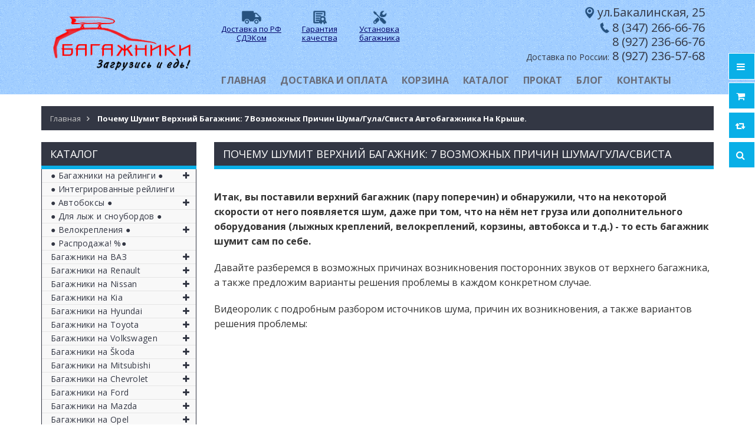

--- FILE ---
content_type: text/html; charset=utf-8
request_url: https://ufa-bagazhniki.ru/page/%D0%9F%D0%BE%D1%87%D0%B5%D0%BC%D1%83-%D1%88%D1%83%D0%BC%D0%B8%D1%82-%D0%B2%D0%B5%D1%80%D1%85%D0%BD%D0%B8%D0%B9-%D0%B1%D0%B0%D0%B3%D0%B0%D0%B6%D0%BD%D0%B8%D0%BA-7-%D0%B2%D0%BE%D0%B7%D0%BC%D0%BE%D0%B6%D0%BD%D1%8B%D1%85-%D0%BF%D1%80%D0%B8%D1%87%D0%B8%D0%BD-%D1%88%D1%83%D0%BC%D0%B0-%D0%B3%D1%83%D0%BB%D0%B0-%D1%81%D0%B2%D0%B8%D1%81%D1%82%D0%B0-%D0%B0%D0%B2%D1%82%D0%BE%D0%B1%D0%B0%D0%B3%D0%B0%D0%B6%D0%BD%D0%B8%D0%BA%D0%B0-%D0%BD%D0%B0-%D0%BA%D1%80%D1%8B%D1%88%D0%B5
body_size: 40876
content:
<!DOCTYPE html PUBLIC "-//W3C//DTD XHTML 1.0 Strict//EN" "http://www.w3.org/TR/xhtml1/DTD/xhtml1-strict.dtd">
<html xmlns="http://www.w3.org/1999/xhtml" xml:lang="ru" lang="ru">
<head> 
  <title>Почему шумит верхний багажник: 7 возможных причин шума/гула/свиста автобагажника на крыше.</title> 
  <meta name="description" content="Почему шумит верхний багажник: 7 возможных причин шума/гула/свиста автобагажника на крыше." /> 
  <meta name="keywords" content="Почему шумит верхний багажник: 7 возможных причин шума/гула/свиста автобагажника на крыше." />
  <meta http-equiv="X-UA-Compatible" content="IE=11" />
  <meta http-equiv="Content-Type" content="text/html; charset=utf-8" /> 
  <meta http-equiv="Content-Language" content="ru" />
  <meta name="viewport" content="width=device-width, initial-scale=1.0" />
  <meta name="format-detection" content="telephone=no">
  <meta name="yandex-verification" content="5880ea811e2d7454" />
  <link rel="icon" href="/design/favicon.ico?design=sport&lc=1491822129" type="image/x-icon" /> 
  <link rel="shortcut icon" href="/design/favicon.ico?design=sport&lc=1491822129" type="image/x-icon" /> 
  
  
  
  
      <link rel="canonical" href="https://ufa-bagazhniki.ru/page/%D0%9F%D0%BE%D1%87%D0%B5%D0%BC%D1%83-%D1%88%D1%83%D0%BC%D0%B8%D1%82-%D0%B2%D0%B5%D1%80%D1%85%D0%BD%D0%B8%D0%B9-%D0%B1%D0%B0%D0%B3%D0%B0%D0%B6%D0%BD%D0%B8%D0%BA-7-%D0%B2%D0%BE%D0%B7%D0%BC%D0%BE%D0%B6%D0%BD%D1%8B%D1%85-%D0%BF%D1%80%D0%B8%D1%87%D0%B8%D0%BD-%D1%88%D1%83%D0%BC%D0%B0-%D0%B3%D1%83%D0%BB%D0%B0-%D1%81%D0%B2%D0%B8%D1%81%D1%82%D0%B0-%D0%B0%D0%B2%D1%82%D0%BE%D0%B1%D0%B0%D0%B3%D0%B0%D0%B6%D0%BD%D0%B8%D0%BA%D0%B0-%D0%BD%D0%B0-%D0%BA%D1%80%D1%8B%D1%88%D0%B5" />
    
  
  <link href="https://fonts.googleapis.com/css?family=Open+Sans:300,400,600,700,800" rel="stylesheet" type="text/css">
  
  <link rel="stylesheet" type="text/css" href="/design/magnific-popup.css?design=sport&lc=1608442412">
  <link rel="stylesheet" type="text/css" href="/design//forall/css/fancybox/2.1.4/jquery.fancybox.css">
  <link rel="stylesheet" type="text/css" href="/design//forall/css/jquery-ui/jquery.ui.all.min.css">
  <link rel="stylesheet" type="text/css" href="/design/font-awesome.css?design=sport">
  <link rel="stylesheet" type="text/css" href="/design/main.css?design=sport&lc=1608442412">
  
  <script type="text/javascript">var zoomloaderPath = '/design/loader.gif?design=sport';</script>
  <script type="text/javascript" src="/design/forall.js?design=sport&lc=1608442412"></script>
  <script type="text/javascript" src="/design//forall/css/fancybox/2.1.5/jquery.fancybox.js"></script>
  <script type="text/javascript" src="/design/main.js?design=sport&lc=1608442412"></script>
  
    
  
    
    
</head>
<body>
  <div class="wrapper">
    
    <noscript>
      <div class="noscript"> 
        <div class="noscript-inner"> 
          <h4><strong>Мы заметили, что у Вас выключен JavaScript.</strong></h4>
          <h5>Необходимо включить его для корректной работы сайта.</h5>
        </div> 
      </div> 
    </noscript>
    
    
    <div id="header-top"></div>
    <div id="header">
      <div class="container">
        <div class="row">
          <div class="col-md-3 col-xs-12">
            <div id="logo">
              <a href="https://ufa-bagazhniki.ru/" title="ufa-bagazhniki.ru (Уфа-багажники.ру)"><img src="/design/podlogo4.png?design=sport&lc=1522304258" alt="ufa-bagazhniki.ru (Уфа-багажники.ру)"></a>
            </div>
          </div>
          <div class="col-md-9 col-xs-12">
           
           <div class="rus">
         <table width="320px"><tr align="center">
          <td width="135px"><a href="https://ufa-bagazhniki.ru/page/%D0%94%D0%BE%D1%81%D1%82%D0%B0%D0%B2%D0%BA%D0%B0"><img src="https://st.ufa-bagazhniki.ru/9/2377/411/dostavka.png" width="35px"><p class="style43">Доставка по РФ СДЭКом</p></a></td>
          <td width="135px"><a href="https://ufa-bagazhniki.ru/page/%D0%93%D0%B0%D1%80%D0%B0%D0%BD%D1%82%D0%B8%D1%8F-%D0%BD%D0%B0-%D0%B1%D0%B0%D0%B3%D0%B0%D0%B6%D0%BD%D1%8B%D0%B5-%D1%81%D0%B8%D1%81%D1%82%D0%B5%D0%BC%D1%8B"><img src="https://st.ufa-bagazhniki.ru/12/2377/075/garant2.png" width="35px"><p class="style43">Гарантия качества</p></a></td>
          <td width="90px"><a href="https://ufa-bagazhniki.ru/page/%D0%A3%D1%81%D1%82%D0%B0%D0%BD%D0%BE%D0%B2%D0%BA%D0%B0-%D0%B1%D0%B0%D0%B3%D0%B0%D0%B6%D0%BD%D0%B8%D0%BA%D0%BE%D0%B2-%D0%B1%D0%BE%D0%BA%D1%81%D0%BE%D0%B2-%D0%B2%D0%B5%D0%BB%D0%BE%D0%BA%D1%80%D0%B5%D0%BF%D0%BB%D0%B5%D0%BD%D0%B8%D0%B9-%D0%BD%D0%B0-%D0%BA%D1%80%D1%8B%D1%88%D1%83"><img src="https://st.ufa-bagazhniki.ru/12/2364/509/montazh.png" width="35px"><p class="style43">Установка багажника</p></a></td>
          </tr>
        </table>
        
            
           </div>
                    <div class="style14"><img src="https://st.ufa-bagazhniki.ru/7/2366/324/magazin3.png" style="height:22px">ул.Бакалинская, 25 <span class="style3"></span><br>
                    <img src="https://st.ufa-bagazhniki.ru/9/2366/325/tele.png" style="height:21px"><a href="tel:+73472666676;">8 (347) 266-66-76</a><br><a href="tel:+79272366676;">8 (927) 236-66-76</a><br><a href="tel:+79272365768;"><span class="style3">Доставка по России:</span> 8 (927) 236-57-68</a></div>
            <div id="custommenu">
              
              
                            
              <ul class="menunav" itemscope itemtype="https://schema.org/SiteNavigationElement">
                                                                            <li><a href="https://ufa-bagazhniki.ru/"  title="Багажники на крышу автомобиля (Атлант / Lux / Евродеталь / ED / Turtle ) | Автобоксы  | Крепления для перевозки велосипедов - магазин &quot;Уфа-Багажники&quot;" itemprop="url">Главная</a></li>
                                          <li><a href="https://ufa-bagazhniki.ru/page/Доставка"  title="Доставка и оплата" itemprop="url">Доставка и оплата</a></li>
                                          <li><a href="https://ufa-bagazhniki.ru/cart"  title="Ваша корзина" itemprop="url">Корзина</a></li>
                                          <li><a href="https://ufa-bagazhniki.ru/catalog"  title="Полный список товаров на сайте" itemprop="url">Каталог</a></li>
                                          <li><a href="https://ufa-bagazhniki.ru/page/Аренда-багажников"  title="Аренда багажников" itemprop="url">Прокат</a></li>
                                          <li><a href="https://ufa-bagazhniki.ru/page/Блог"  title="Блог" itemprop="url">Блог</a></li>
                                          <li><a href="https://ufa-bagazhniki.ru/feedback"  title="Связь с администрацией магазина" itemprop="url">Контакты</a></li>
                                                                    </ul>
              
                          </div>
            <div id="mommenu" class="menu-collapse">
              <span class="btn btn-navbar menusidebar collapsed" data-toggle="collapse" data-target="#menu_collapse">
                <i class="fa fa-bars"></i>
              </span>
              <span class="menu_catalog">Каталог</span>
              <div class="menu_collapse_wrap">
                <div id="menu_collapse" class="mainnav collapse">
                  <ul>
                                                                                      <a href="https://ufa-bagazhniki.ru/catalog/Багажники-на-рейлинги" class="title-lv0 "><span class="open-menu "></span>● Багажники на рейлинги ●</a>
                                                                                        <ul class="sub">                          <a href="https://ufa-bagazhniki.ru/catalog/C-прямоугольными-дугами-от-1350-р" class="title-lv1 ">C прямоугольными дугами</a>
                        </li>                                                                                          <a href="https://ufa-bagazhniki.ru/catalog/С-аэродинамическими-дугами-от-2890-р" class="title-lv1 ">С аэродинамическими дугами</a>
                        </li>                                                                                          <a href="https://ufa-bagazhniki.ru/catalog/С-крыловидными-дугами-от-3650-р" class="title-lv1 ">С крыловидными дугами</a>
                        </li>                      </ul> </li>                                                                    <a href="https://ufa-bagazhniki.ru/catalog/На-интегрированные-рейлинги" class="title-lv0 ">● Интегрированные рейлинги</a>
                        </li>                                                                                          <a href="https://ufa-bagazhniki.ru/catalog/Автобоксы" class="title-lv0 "><span class="open-menu "></span>● Автобоксы ●</a>
                                                                                        <ul class="sub">                          <a href="https://ufa-bagazhniki.ru/catalog/Боксы-250-390-литров" class="title-lv1 ">Боксы 250-410 литров</a>
                        </li>                                                                                          <a href="https://ufa-bagazhniki.ru/catalog/Боксы-400-480-литров" class="title-lv1 ">Боксы 420-480 литров</a>
                        </li>                                                                                          <a href="https://ufa-bagazhniki.ru/catalog/Боксы-490-600-литров" class="title-lv1 ">Боксы 490-600 литров</a>
                        </li>                      </ul> </li>                                                                    <a href="https://ufa-bagazhniki.ru/catalog/Лыжные-крепления" class="title-lv0 ">● Для лыж и сноубордов ●</a>
                        </li>                                                                                          <a href="https://ufa-bagazhniki.ru/catalog/Велокрепления" class="title-lv0 "><span class="open-menu "></span>● Велокрепления ●</a>
                                                                                        <ul class="sub">                          <a href="https://ufa-bagazhniki.ru/catalog/На-крышу" class="title-lv1 ">На крышу</a>
                        </li>                      </ul> </li>                                                                    <a href="https://ufa-bagazhniki.ru/catalog/Распродажа" class="title-lv0 ">● Распродажа! %●</a>
                        </li>                                                                                          <a href="https://ufa-bagazhniki.ru/catalog/Багажники-на-ВАЗ" class="title-lv0 "><span class="open-menu "></span>Багажники на ВАЗ</a>
                                                                                        <ul class="sub">                          <a href="https://ufa-bagazhniki.ru/catalog/Лада-Гранта" class="title-lv1 "><span class="open-menu "></span>Лада Гранта</a>
                                                                                        <ul class="sub">                          <a href="https://ufa-bagazhniki.ru/catalog/Лада-Гранта-седан-лифтбек-хэтчбэк-гладкая-крыша" class="title-lv2 ">Лада Гранта седан/лифтбек/хэтчбек, гладкая крыша</a>
                        </li>                                                                                          <a href="https://ufa-bagazhniki.ru/catalog/Лада-Гранта-универсал-с-рейлингами" class="title-lv2 ">Лада Гранта универсал, с рейлингами</a>
                        </li>                      </ul> </li>                                                                    <a href="https://ufa-bagazhniki.ru/catalog/Лада-Веста" class="title-lv1 "><span class="open-menu "></span>Лада Веста</a>
                                                                                        <ul class="sub">                          <a href="https://ufa-bagazhniki.ru/catalog/Лада-Веста-седан" class="title-lv2 ">Лада Веста седан</a>
                        </li>                                                                                          <a href="https://ufa-bagazhniki.ru/catalog/Лада-Веста-sw-универсал" class="title-lv2 ">Лада Веста SW / SW Cross</a>
                        </li>                      </ul> </li>                                                                    <a href="https://ufa-bagazhniki.ru/catalog/Лада-Искра" class="title-lv1 "><span class="open-menu "></span>Лада Искра</a>
                                                                                        <ul class="sub">                          <a href="https://ufa-bagazhniki.ru/catalog/Лада-Искра-седан" class="title-lv2 ">Лада Искра седан</a>
                        </li>                                                                                          <a href="https://ufa-bagazhniki.ru/catalog/Лада-Искра-СВ-Кросс" class="title-lv2 ">Лада Искра СВ Кросс</a>
                        </li>                      </ul> </li>                                                                    <a href="https://ufa-bagazhniki.ru/catalog/Lada-Largus" class="title-lv1 "><span class="open-menu "></span>Лада Ларгус</a>
                                                                                        <ul class="sub">                          <a href="https://ufa-bagazhniki.ru/catalog/Лада-Ларгус-с-рейлингами" class="title-lv2 ">Лада Ларгус с рейлингами</a>
                        </li>                                                                                          <a href="https://ufa-bagazhniki.ru/catalog/Лада-Ларгус-без-рейлингов" class="title-lv2 ">Лада Ларгус, без рейлингов</a>
                        </li>                      </ul> </li>                                                                    <a href="https://ufa-bagazhniki.ru/catalog/Нива-Тревел" class="title-lv1 "><span class="open-menu "></span>Niva Travel</a>
                                                                                        <ul class="sub">                          <a href="https://ufa-bagazhniki.ru/catalog/Niva-Travel-с-рейлингами" class="title-lv2 ">Niva Travel с рейлингами</a>
                        </li>                                                                                          <a href="https://ufa-bagazhniki.ru/catalog/Niva-Travel-без-рейлингов" class="title-lv2 ">Niva Travel без рейлингов</a>
                        </li>                      </ul> </li>                                                                    <a href="https://ufa-bagazhniki.ru/catalog/ВАЗ-2121-2131-Нива" class="title-lv1 ">Niva Legend / Niva Urban /ВАЗ 2121, 2131 (Нива)</a>
                        </li>                                                                                          <a href="https://ufa-bagazhniki.ru/catalog/Багажники-на-Ладу-Калину" class="title-lv1 "><span class="open-menu "></span>Лада Калина</a>
                                                                                        <ul class="sub">                          <a href="https://ufa-bagazhniki.ru/catalog/Лада-Калина-гладкая-крыша" class="title-lv2 ">Лада Калина, гладкая крыша</a>
                        </li>                                                                                          <a href="https://ufa-bagazhniki.ru/catalog/Лада-Калина-с-рейлингами" class="title-lv2 ">Лада Калина, с рейлингами</a>
                        </li>                      </ul> </li>                                                                    <a href="https://ufa-bagazhniki.ru/catalog/Багажники-на-Ладу-Приору" class="title-lv1 "><span class="open-menu "></span>Лада Приора</a>
                                                                                        <ul class="sub">                          <a href="https://ufa-bagazhniki.ru/catalog/Лада-Приора-седан-хэтчбек" class="title-lv2 ">Лада Приора, седан/хэтчбек</a>
                        </li>                                                                                          <a href="https://ufa-bagazhniki.ru/catalog/Лада-Приора-универсал" class="title-lv2 ">Лада Приора, универсал</a>
                        </li>                      </ul> </li>                                                                    <a href="https://ufa-bagazhniki.ru/catalog/Lada-XRAY" class="title-lv1 "><span class="open-menu "></span>Lada XRAY</a>
                                                                                        <ul class="sub">                          <a href="https://ufa-bagazhniki.ru/catalog/Lada-XRAY-гладкая-крыша" class="title-lv2 ">Lada XRAY, гладкая крыша</a>
                        </li>                                                                                          <a href="https://ufa-bagazhniki.ru/catalog/Lada-XRAY-Cross-интегрированный-рейлинг" class="title-lv2 ">Lada XRAY Cross, интегрированный рейлинг</a>
                        </li>                      </ul> </li>                                                                    <a href="https://ufa-bagazhniki.ru/catalog/Багажники-на-крышу-на-ВАЗ-2110-2112" class="title-lv1 ">ВАЗ 2110, 2112</a>
                        </li>                                                                                          <a href="https://ufa-bagazhniki.ru/catalog/ВАЗ-2113-2114-2115" class="title-lv1 ">ВАЗ 2113, 2114, 2115</a>
                        </li>                                                                                          <a href="https://ufa-bagazhniki.ru/catalog/Багажники-на-ВАЗ-2101-2107" class="title-lv1 ">ВАЗ 2101-2107</a>
                        </li>                                                                                          <a href="https://ufa-bagazhniki.ru/catalog/Багажники-на-ВАЗ-2108-2109-21099" class="title-lv1 ">ВАЗ 2108-21099</a>
                        </li>                                                                                          <a href="https://ufa-bagazhniki.ru/catalog/Chevrolet-NIVA" class="title-lv1 "><span class="open-menu "></span>Chevrolet NIVA</a>
                                                                                        <ul class="sub">                          <a href="https://ufa-bagazhniki.ru/catalog/Chevrolet-NIVA-с-рейлингами" class="title-lv2 ">Chevrolet NIVA с рейлингами</a>
                        </li>                                                                                          <a href="https://ufa-bagazhniki.ru/catalog/Chevrolet-NIVA-без-рейлингов" class="title-lv2 ">Chevrolet NIVA без рейлингов</a>
                        </li>                      </ul> </li>                                                                    <a href="https://ufa-bagazhniki.ru/catalog/ВАЗ-2111-универсал" class="title-lv1 ">ВАЗ 2111 (универсал)</a>
                        </li>                      </ul> </li>                                                                    <a href="https://ufa-bagazhniki.ru/catalog/Багажники-на-Renault" class="title-lv0 "><span class="open-menu "></span>Багажники на Renault</a>
                                                                                        <ul class="sub">                          <a href="https://ufa-bagazhniki.ru/catalog/Renault-Logan" class="title-lv1 ">Renault Logan</a>
                        </li>                                                                                          <a href="https://ufa-bagazhniki.ru/catalog/Renault-Sandero" class="title-lv1 "><span class="open-menu "></span>Renault Sandero</a>
                                                                                        <ul class="sub">                          <a href="https://ufa-bagazhniki.ru/catalog/Renault-Sandero-гладкая-крыша" class="title-lv2 ">Renault Sandero, гладкая крыша</a>
                        </li>                                                                                          <a href="https://ufa-bagazhniki.ru/catalog/Renault-Sandero-Renault-Sandero-Stepway-с-рейлингами" class="title-lv2 ">Renault Sandero / Renault Sandero Stepway с рейлингами</a>
                        </li>                      </ul> </li>                                                                    <a href="https://ufa-bagazhniki.ru/catalog/Renault-Fluence" class="title-lv1 ">Renault Fluence</a>
                        </li>                                                                                          <a href="https://ufa-bagazhniki.ru/catalog/Renault-Duster" class="title-lv1 "><span class="open-menu "></span>Renault Duster</a>
                                                                                        <ul class="sub">                          <a href="https://ufa-bagazhniki.ru/catalog/Renault-Duster-3" class="title-lv2 ">Renault Duster 2021-...</a>
                        </li>                                                                                          <a href="https://ufa-bagazhniki.ru/catalog/Renault-Duster-II-2015-рейлинги" class="title-lv2 ">Renault Duster (рестайлинг) 2015-2020, рейлинги</a>
                        </li>                                                                                          <a href="https://ufa-bagazhniki.ru/catalog/Renault-Duster-2011-рейлинги" class="title-lv2 ">Renault Duster 2011-15, с рейлингами</a>
                        </li>                      </ul> </li>                                                                    <a href="https://ufa-bagazhniki.ru/catalog/Renault-Megane" class="title-lv1 "><span class="open-menu "></span>Renault Megane</a>
                                                                                        <ul class="sub">                          <a href="https://ufa-bagazhniki.ru/catalog/Renault-Megane-3" class="title-lv2 ">Renault Megane 3</a>
                        </li>                                                                                          <a href="https://ufa-bagazhniki.ru/catalog/Renault-Megane-2" class="title-lv2 ">Renault Megane 2</a>
                        </li>                                                                                          <a href="https://ufa-bagazhniki.ru/catalog/Renault-Megane-6" class="title-lv2 ">Renault Megane 1</a>
                        </li>                      </ul> </li>                                                                    <a href="https://ufa-bagazhniki.ru/catalog/Renault-Kaptur" class="title-lv1 ">Renault Kaptur</a>
                        </li>                                                                                          <a href="https://ufa-bagazhniki.ru/catalog/Renault-Arcana" class="title-lv1 ">Renault Arkana</a>
                        </li>                                                                                          <a href="https://ufa-bagazhniki.ru/catalog/Renault-Koleos" class="title-lv1 "><span class="open-menu "></span>Renault Koleos</a>
                                                                                        <ul class="sub">                          <a href="https://ufa-bagazhniki.ru/catalog/Renault-Koleos-2008" class="title-lv2 ">Renault Koleos 2008-16, рейлинги</a>
                        </li>                                                                                          <a href="https://ufa-bagazhniki.ru/catalog/Renault-Koleos-2016-интегр-рейлинги" class="title-lv2 ">Renault Koleos 2016-..., интегр.рейлинги</a>
                        </li>                      </ul> </li>                                                                    <a href="https://ufa-bagazhniki.ru/catalog/Renault-Symbol" class="title-lv1 ">Renault Symbol</a>
                        </li>                                                                                          <a href="https://ufa-bagazhniki.ru/catalog/Renault-Scenic" class="title-lv1 "><span class="open-menu "></span>Renault Scenic</a>
                                                                                        <ul class="sub">                          <a href="https://ufa-bagazhniki.ru/catalog/Renault-Scenic-3" class="title-lv2 ">Renault Scenic 3</a>
                        </li>                                                                                          <a href="https://ufa-bagazhniki.ru/catalog/Renault-Scenic-2" class="title-lv2 ">Renault Scenic 2</a>
                        </li>                                                                                          <a href="https://ufa-bagazhniki.ru/catalog/Renault-Scenic-1" class="title-lv2 ">Renault Scenic 1</a>
                        </li>                      </ul> </li>                                                                    <a href="https://ufa-bagazhniki.ru/catalog/Renault-Kangoo" class="title-lv1 "><span class="open-menu "></span>Renault Kangoo</a>
                                                                                        <ul class="sub">                          <a href="https://ufa-bagazhniki.ru/catalog/Renault-Kangoo-1998-2008-штатные-места" class="title-lv2 ">Renault Kangoo 1998-2008, штатные места</a>
                        </li>                                                                                          <a href="https://ufa-bagazhniki.ru/catalog/Renault-Kangoo-2008-штатные-места" class="title-lv2 ">Renault Kangoo 2008-..., штатные места</a>
                        </li>                      </ul> </li></ul> </li>                                                                    <a href="https://ufa-bagazhniki.ru/catalog/Багажники-на-Nissan" class="title-lv0 "><span class="open-menu "></span>Багажники на Nissan</a>
                                                                                        <ul class="sub">                          <a href="https://ufa-bagazhniki.ru/catalog/Nissan-X-Trail" class="title-lv1 "><span class="open-menu "></span>Nissan X-Trail</a>
                                                                                        <ul class="sub">                          <a href="https://ufa-bagazhniki.ru/catalog/Nissan-X-Trail-T30-T31-без-фонарей" class="title-lv2 ">Nissan X-Trail T30/T31 (без фонарей)</a>
                        </li>                                                                                          <a href="https://ufa-bagazhniki.ru/catalog/Nissan-X-Trail-T32-2015-штатные-места" class="title-lv2 ">Nissan X-Trail T32, 2015-..., штатные места</a>
                        </li>                                                                                          <a href="https://ufa-bagazhniki.ru/catalog/Nissan-X-Trail-T32-2015-рейлинги" class="title-lv2 ">Nissan X-Trail T32, 2015-..., рейлинги</a>
                        </li>                                                                                          <a href="https://ufa-bagazhniki.ru/catalog/Nissan-X-Trail-T33" class="title-lv2 ">Nissan X-Trail T33</a>
                        </li>                      </ul> </li>                                                                    <a href="https://ufa-bagazhniki.ru/catalog/Nissan-Juke" class="title-lv1 ">Nissan Juke</a>
                        </li>                                                                                          <a href="https://ufa-bagazhniki.ru/catalog/Nissan-Qashqai" class="title-lv1 "><span class="open-menu "></span>Nissan Qashqai</a>
                                                                                        <ul class="sub">                          <a href="https://ufa-bagazhniki.ru/catalog/Nissan-Qashqai-2013" class="title-lv2 ">Nissan Qashqai 2013-...</a>
                        </li>                                                                                          <a href="https://ufa-bagazhniki.ru/catalog/Nissan-Qashqai-2013-с-рейлингами" class="title-lv2 ">Nissan Qashqai 2013-..., с рейлингами</a>
                        </li>                                                                                          <a href="https://ufa-bagazhniki.ru/catalog/Nissan-Qashqai-2007" class="title-lv2 ">Nissan Qashqai 2007-13</a>
                        </li>                                                                                          <a href="https://ufa-bagazhniki.ru/catalog/Nissan-Qashqai-2007-13-с-рейлингами" class="title-lv2 ">Nissan Qashqai 2007-13, с рейлингами</a>
                        </li>                      </ul> </li>                                                                    <a href="https://ufa-bagazhniki.ru/catalog/Nissan-Tiida" class="title-lv1 ">Nissan Tiida</a>
                        </li>                                                                                          <a href="https://ufa-bagazhniki.ru/catalog/Nissan-Note" class="title-lv1 "><span class="open-menu "></span>Nissan Note</a>
                                                                                        <ul class="sub">                          <a href="https://ufa-bagazhniki.ru/catalog/Nissan-Note-2004" class="title-lv2 ">Nissan Note 2004-2013</a>
                        </li>                                                                                          <a href="https://ufa-bagazhniki.ru/catalog/Nissan-Note-2012" class="title-lv2 ">Nissan Note 2012-2020</a>
                        </li>                      </ul> </li>                                                                    <a href="https://ufa-bagazhniki.ru/catalog/Nissan-Almera" class="title-lv1 "><span class="open-menu "></span>Nissan Almera</a>
                                                                                        <ul class="sub">                          <a href="https://ufa-bagazhniki.ru/catalog/Nissan-Almera-2012" class="title-lv2 ">Nissan Almera 2012-...</a>
                        </li>                                                                                          <a href="https://ufa-bagazhniki.ru/catalog/Nissan-Almera-Classic" class="title-lv2 ">Nissan Almera Classic</a>
                        </li>                                                                                          <a href="https://ufa-bagazhniki.ru/catalog/Nissan-Almera-N15-N16" class="title-lv2 ">Nissan Almera N15/N16</a>
                        </li>                      </ul> </li>                                                                    <a href="https://ufa-bagazhniki.ru/catalog/Nissan-Terrano" class="title-lv1 "><span class="open-menu "></span>Nissan Terrano</a>
                                                                                        <ul class="sub">                          <a href="https://ufa-bagazhniki.ru/catalog/Nissan-Terrano-2014-рейлинги" class="title-lv2 ">Nissan Terrano 2014-..., рейлинги</a>
                        </li>                                                                                          <a href="https://ufa-bagazhniki.ru/catalog/Nissan-Terrano-II-1993-без-рейлингов" class="title-lv2 ">Nissan Terrano II 1993-..., без рейлингов</a>
                        </li>                      </ul> </li>                                                                    <a href="https://ufa-bagazhniki.ru/catalog/Nissan-Murano" class="title-lv1 "><span class="open-menu "></span>Nissan Murano</a>
                                                                                        <ul class="sub">                          <a href="https://ufa-bagazhniki.ru/catalog/Nissan-Murano-Z52-2014-интегр-рейлинги" class="title-lv2 ">Nissan Murano Z52, 2014-..., интегр.рейлинги</a>
                        </li>                                                                                          <a href="https://ufa-bagazhniki.ru/catalog/Nissan-Murano-Z51-2007-14-рейлинги" class="title-lv2 ">Nissan Murano Z51, 2007-14, рейлинги</a>
                        </li>                                                                                          <a href="https://ufa-bagazhniki.ru/catalog/Nissan-Murano-Z50-2002-07-рейлинги" class="title-lv2 ">Nissan Murano Z50, 2002-07, рейлинги</a>
                        </li>                      </ul> </li>                                                                    <a href="https://ufa-bagazhniki.ru/catalog/Nissan-Teana" class="title-lv1 "><span class="open-menu "></span>Nissan Teana</a>
                                                                                        <ul class="sub">                          <a href="https://ufa-bagazhniki.ru/catalog/Nissan-Teana-L33" class="title-lv2 ">Nissan Teana L33 2014-...</a>
                        </li>                                                                                          <a href="https://ufa-bagazhniki.ru/catalog/Nissan-Teana-J32-2008" class="title-lv2 ">Nissan Teana J32 2008-14</a>
                        </li>                                                                                          <a href="https://ufa-bagazhniki.ru/catalog/Nissan-Teana-J31-2003" class="title-lv2 ">Nissan Teana J31 2003-08</a>
                        </li>                      </ul> </li>                                                                    <a href="https://ufa-bagazhniki.ru/catalog/Nissan-Pathfinder" class="title-lv1 "><span class="open-menu "></span>Nissan Pathfinder</a>
                                                                                        <ul class="sub">                          <a href="https://ufa-bagazhniki.ru/catalog/Nissan-Pathfinder-R51-2005-14-широкие-рейлинги" class="title-lv2 ">Nissan Pathfinder R51 2005-14, широкие рейлинги</a>
                        </li>                                                                                          <a href="https://ufa-bagazhniki.ru/catalog/Nissan-Pathfinder-R52-2014-рейлинги" class="title-lv2 ">Nissan Pathfinder R52, 2014-..., рейлинги</a>
                        </li>                      </ul> </li>                                                                    <a href="https://ufa-bagazhniki.ru/catalog/Nissan-Wingroad" class="title-lv1 "><span class="open-menu "></span>Nissan Wingroad</a>
                                                                                        <ul class="sub">                          <a href="https://ufa-bagazhniki.ru/catalog/Nissan-Wingroad-Y11-c-рельсами" class="title-lv2 ">Nissan Wingroad Y11, c &quot;рельсами&quot;</a>
                        </li>                                                                                          <a href="https://ufa-bagazhniki.ru/catalog/Nissan-Wingroad-Y12" class="title-lv2 ">Nissan Wingroad Y12</a>
                        </li>                      </ul> </li>                                                                    <a href="https://ufa-bagazhniki.ru/catalog/Nissan-Patrol" class="title-lv1 "><span class="open-menu "></span>Nissan Patrol</a>
                                                                                        <ul class="sub">                          <a href="https://ufa-bagazhniki.ru/catalog/Nissan-Patrol-2016-с-рейлингами" class="title-lv2 ">Nissan Patrol 2016-..., с рейлингами</a>
                        </li>                                                                                          <a href="https://ufa-bagazhniki.ru/catalog/Nissan-Patrol-1998-2010-с-водостоками" class="title-lv2 ">Nissan Patrol 1998-2010, с водостоками</a>
                        </li>                                                                                          <a href="https://ufa-bagazhniki.ru/catalog/Nissan-Patrol-1998-2010-с-рейлингами" class="title-lv2 ">Nissan Patrol 1998-2010, с рейлингами</a>
                        </li>                      </ul> </li>                                                                    <a href="https://ufa-bagazhniki.ru/catalog/Nissan-Primera" class="title-lv1 "><span class="open-menu "></span>Nissan Primera</a>
                                                                                        <ul class="sub">                          <a href="https://ufa-bagazhniki.ru/catalog/Nissan-Primera-P12-sedan-2002" class="title-lv2 ">Nissan Primera P12 sedan 2002-07</a>
                        </li>                                                                                          <a href="https://ufa-bagazhniki.ru/catalog/Nissan-Primera-P12-wagon-2002" class="title-lv2 ">Nissan Primera P12 wagon 2002-07</a>
                        </li>                                                                                          <a href="https://ufa-bagazhniki.ru/catalog/Nissan-Primera-P10-1990" class="title-lv2 ">Nissan Primera P10 1990-96</a>
                        </li>                      </ul> </li>                                                                    <a href="https://ufa-bagazhniki.ru/catalog/Nissan-Cube" class="title-lv1 ">Nissan Cube</a>
                        </li>                                                                                          <a href="https://ufa-bagazhniki.ru/catalog/Nissan-Maxima" class="title-lv1 ">Nissan Maxima</a>
                        </li>                                                                                          <a href="https://ufa-bagazhniki.ru/catalog/Nissan-AD" class="title-lv1 "><span class="open-menu "></span>Nissan AD</a>
                                                                                        <ul class="sub">                          <a href="https://ufa-bagazhniki.ru/catalog/Nissan-AD-Y11-1999" class="title-lv2 ">Nissan AD Y11 1999-2005</a>
                        </li>                                                                                          <a href="https://ufa-bagazhniki.ru/catalog/Nissan-AD-Y12-2005" class="title-lv2 ">Nissan AD Y12 2005-2018</a>
                        </li>                      </ul> </li>                                                                    <a href="https://ufa-bagazhniki.ru/catalog/Nissan-Tino" class="title-lv1 ">Nissan Tino</a>
                        </li>                                                                                          <a href="https://ufa-bagazhniki.ru/catalog/Nissan-Leaf" class="title-lv1 "><span class="open-menu "></span>Nissan Leaf</a>
                                                                                        <ul class="sub">                          <a href="https://ufa-bagazhniki.ru/catalog/Nissan-Leaf-1-2010" class="title-lv2 ">Nissan Leaf 1 (2010-2017)</a>
                        </li>                                                                                          <a href="https://ufa-bagazhniki.ru/catalog/Nissan-Leaf-2-2" class="title-lv2 ">Nissan Leaf 2 (2017-...)</a>
                        </li>                      </ul> </li>                                                                    <a href="https://ufa-bagazhniki.ru/catalog/Nissan-Elgrand" class="title-lv1 "><span class="open-menu "></span>Nissan Elgrand</a>
                                                                                        <ul class="sub">                          <a href="https://ufa-bagazhniki.ru/catalog/Nissan-Elgrand-E50-1990" class="title-lv2 ">Nissan Elgrand E50 (1997-2002)</a>
                        </li>                                                                                          <a href="https://ufa-bagazhniki.ru/catalog/Nissan-Elgrand-E51-2002" class="title-lv2 ">Nissan Elgrand E51 (2002-2010)</a>
                        </li>                                                                                          <a href="https://ufa-bagazhniki.ru/catalog/Nissan-Elgrand-E52" class="title-lv2 ">Nissan Elgrand E52 (2010-...)</a>
                        </li>                      </ul> </li></ul> </li>                                                                    <a href="https://ufa-bagazhniki.ru/catalog/Багажники-на-Kia" class="title-lv0 "><span class="open-menu "></span>Багажники на Kia</a>
                                                                                        <ul class="sub">                          <a href="https://ufa-bagazhniki.ru/catalog/Kia-Rio" class="title-lv1 "><span class="open-menu "></span>Kia Rio</a>
                                                                                        <ul class="sub">                          <a href="https://ufa-bagazhniki.ru/catalog/Kia-Rio-2017" class="title-lv2 ">Kia Rio 2017-..., sedan</a>
                        </li>                                                                                          <a href="https://ufa-bagazhniki.ru/catalog/Kia-Rio-X-Line-2017-hatchback-рейлинги" class="title-lv2 ">Kia Rio X / X-Line, hatchback, рейлинги</a>
                        </li>                                                                                          <a href="https://ufa-bagazhniki.ru/catalog/Kia-Rio-3" class="title-lv2 ">Kia Rio 2011-17</a>
                        </li>                                                                                          <a href="https://ufa-bagazhniki.ru/catalog/Kia-Rio-2005" class="title-lv2 ">Kia Rio 2005-11</a>
                        </li>                                                                                          <a href="https://ufa-bagazhniki.ru/catalog/Kia-Rio-2000" class="title-lv2 ">Kia Rio 2000-05</a>
                        </li>                      </ul> </li>                                                                    <a href="https://ufa-bagazhniki.ru/catalog/Kia-Sportage" class="title-lv1 "><span class="open-menu "></span>Kia Sportage</a>
                                                                                        <ul class="sub">                          <a href="https://ufa-bagazhniki.ru/catalog/Kia-Sportage-2016-без-рейлингов" class="title-lv2 ">Kia Sportage 2016-2022, без рейлингов</a>
                        </li>                                                                                          <a href="https://ufa-bagazhniki.ru/catalog/Kia-Sportage-2016-интегрир-рейлинг" class="title-lv2 ">Kia Sportage 2016-2022, интегрир. рейлинг</a>
                        </li>                                                                                          <a href="https://ufa-bagazhniki.ru/catalog/Kia-Sportage-2010-интегрир-рейлинг-2" class="title-lv2 ">Kia Sportage 2010-16, интегрир. рейлинг</a>
                        </li>                                                                                          <a href="https://ufa-bagazhniki.ru/catalog/Kia-Sportage-2004-10-рейлинги" class="title-lv2 ">Kia Sportage 2004-10, рейлинги</a>
                        </li>                      </ul> </li>                                                                    <a href="https://ufa-bagazhniki.ru/catalog/Kia-Ceed" class="title-lv1 "><span class="open-menu "></span>Kia Ceed</a>
                                                                                        <ul class="sub">                          <a href="https://ufa-bagazhniki.ru/catalog/Kia-Ceed-hatchback" class="title-lv2 ">Kia Ceed hatchback</a>
                        </li>                                                                                          <a href="https://ufa-bagazhniki.ru/catalog/Kia-Ceed-sw-universal-2018" class="title-lv2 ">Kia Ceed sw universal 2018-..., интегр.рейлинги</a>
                        </li>                                                                                          <a href="https://ufa-bagazhniki.ru/catalog/Kia-Ceed-sw-universal-2012-интегр-рейлинги-2" class="title-lv2 ">Kia Ceed sw universal 2012-18, интегр.рейлинги</a>
                        </li>                                                                                          <a href="https://ufa-bagazhniki.ru/catalog/Kia-Ceed-universal-2007-12-рейлинги" class="title-lv2 ">Kia Ceed universal 2007-12, рейлинги</a>
                        </li>                      </ul> </li>                                                                    <a href="https://ufa-bagazhniki.ru/catalog/Kia-Sorento" class="title-lv1 "><span class="open-menu "></span>Kia Sorento</a>
                                                                                        <ul class="sub">                          <a href="https://ufa-bagazhniki.ru/catalog/Kia-Sorento-2020" class="title-lv2 ">Kia Sorento 2020-...</a>
                        </li>                                                                                          <a href="https://ufa-bagazhniki.ru/catalog/Kia-Sorento-Prime-2016-интегр-рейлинг" class="title-lv2 ">Kia Sorento Prime, 2016-..., интегр.рейлинг</a>
                        </li>                                                                                          <a href="https://ufa-bagazhniki.ru/catalog/Kia-Sorento-XM-2009-рейлинги" class="title-lv2 ">Kia Sorento XM 2009-..., рейлинги</a>
                        </li>                                                                                          <a href="https://ufa-bagazhniki.ru/catalog/Kia-Sorento-BL-2002-09-рейлинги" class="title-lv2 ">Kia Sorento BL 2002-09, рейлинги</a>
                        </li>                                                                                          <a href="https://ufa-bagazhniki.ru/catalog/Kia-Sorento-BL-2002-09-без-рейлингов" class="title-lv2 ">Kia Sorento BL 2002-09, без рейлингов</a>
                        </li>                      </ul> </li>                                                                    <a href="https://ufa-bagazhniki.ru/catalog/Kia-Cerato" class="title-lv1 "><span class="open-menu "></span>Kia Cerato</a>
                                                                                        <ul class="sub">                          <a href="https://ufa-bagazhniki.ru/catalog/Kia-Cerato-BD" class="title-lv2 ">Kia Cerato BD 2018-...</a>
                        </li>                                                                                          <a href="https://ufa-bagazhniki.ru/catalog/Kia-Cerato-YD" class="title-lv2 ">Kia Cerato YD 2013-18</a>
                        </li>                                                                                          <a href="https://ufa-bagazhniki.ru/catalog/Kia-Cerato-TD-2009" class="title-lv2 ">Kia Cerato TD 2009-13</a>
                        </li>                                                                                          <a href="https://ufa-bagazhniki.ru/catalog/Kia-Cerato-LD-2004" class="title-lv2 ">Kia Cerato LD 2004-09</a>
                        </li>                      </ul> </li>                                                                    <a href="https://ufa-bagazhniki.ru/catalog/Kia-Optima" class="title-lv1 "><span class="open-menu "></span>Kia Optima</a>
                                                                                        <ul class="sub">                          <a href="https://ufa-bagazhniki.ru/catalog/Kia-Optima-2019-рестайлинг" class="title-lv2 ">Kia Optima 2019-... (рестайлинг)</a>
                        </li>                                                                                          <a href="https://ufa-bagazhniki.ru/catalog/Kia-Optima-JF" class="title-lv2 ">Kia Optima JF 2015-...</a>
                        </li>                                                                                          <a href="https://ufa-bagazhniki.ru/catalog/Kia-Optima-TF-2010" class="title-lv2 ">Kia Optima TF 2010-15</a>
                        </li>                      </ul> </li>                                                                    <a href="https://ufa-bagazhniki.ru/catalog/Kia-K5" class="title-lv1 ">Kia K5</a>
                        </li>                                                                                          <a href="https://ufa-bagazhniki.ru/catalog/Kia-Venga" class="title-lv1 ">Kia Venga</a>
                        </li>                                                                                          <a href="https://ufa-bagazhniki.ru/catalog/Kia-Soul" class="title-lv1 "><span class="open-menu "></span>Kia Soul</a>
                                                                                        <ul class="sub">                          <a href="https://ufa-bagazhniki.ru/catalog/Kia-Soul-2019-интегрированный-рейлинг" class="title-lv2 ">Kia Soul 2019-..., интегрированный рейлинг</a>
                        </li>                                                                                          <a href="https://ufa-bagazhniki.ru/catalog/Kia-Soul-2019-без-рейлингов" class="title-lv2 ">Kia Soul 2019-..., без рейлингов</a>
                        </li>                                                                                          <a href="https://ufa-bagazhniki.ru/catalog/Kia-Soul-без-рейлингов" class="title-lv2 ">Kia Soul 2009-19, без рейлингов</a>
                        </li>                                                                                          <a href="https://ufa-bagazhniki.ru/catalog/Kia-Soul-2014-интегр-рейлинги" class="title-lv2 ">Kia Soul 2014-..., интегр.рейлинги</a>
                        </li>                                                                                          <a href="https://ufa-bagazhniki.ru/catalog/Kia-Soul-2008-14-рейлинги" class="title-lv2 ">Kia Soul 2008-14, рейлинги</a>
                        </li>                      </ul> </li>                                                                    <a href="https://ufa-bagazhniki.ru/catalog/Kia-Picanto" class="title-lv1 "><span class="open-menu "></span>Kia Picanto</a>
                                                                                        <ul class="sub">                          <a href="https://ufa-bagazhniki.ru/catalog/Kia-Picanto-SA-2004" class="title-lv2 ">Kia Picanto SA 2004-11</a>
                        </li>                                                                                          <a href="https://ufa-bagazhniki.ru/catalog/Kia-Picanto-TA" class="title-lv2 ">Kia Picanto TA 2011-2017</a>
                        </li>                      </ul> </li>                                                                    <a href="https://ufa-bagazhniki.ru/catalog/Kia-Spectra" class="title-lv1 ">Kia Spectra</a>
                        </li>                                                                                          <a href="https://ufa-bagazhniki.ru/catalog/Kia-Mohave" class="title-lv1 ">Kia Mohave</a>
                        </li>                                                                                          <a href="https://ufa-bagazhniki.ru/catalog/Kia-Magentis" class="title-lv1 "><span class="open-menu "></span>Kia Magentis</a>
                                                                                        <ul class="sub">                          <a href="https://ufa-bagazhniki.ru/catalog/Kia-Magentis-2000" class="title-lv2 ">Kia Magentis 2000-05</a>
                        </li>                                                                                          <a href="https://ufa-bagazhniki.ru/catalog/Kia-Magentis-2005" class="title-lv2 ">Kia Magentis 2005-10</a>
                        </li>                      </ul> </li>                                                                    <a href="https://ufa-bagazhniki.ru/catalog/Kia-Seltos" class="title-lv1 "><span class="open-menu "></span>Kia Seltos</a>
                                                                                        <ul class="sub">                          <a href="https://ufa-bagazhniki.ru/catalog/Kia-Seltos-с-интегрированными-рейлингами" class="title-lv2 ">Kia Seltos (с интегрированными рейлингами)</a>
                        </li>                                                                                          <a href="https://ufa-bagazhniki.ru/catalog/Kia-Seltos-без-рейлингов" class="title-lv2 ">Kia Seltos (без рейлингов)</a>
                        </li>                      </ul> </li></ul> </li>                                                                    <a href="https://ufa-bagazhniki.ru/catalog/Багажники-на-Hyundai" class="title-lv0 "><span class="open-menu "></span>Багажники на Hyundai</a>
                                                                                        <ul class="sub">                          <a href="https://ufa-bagazhniki.ru/catalog/Hyundai-Solaris" class="title-lv1 "><span class="open-menu "></span>Hyundai Solaris</a>
                                                                                        <ul class="sub">                          <a href="https://ufa-bagazhniki.ru/catalog/Hyundai-Solaris-2017-sedan" class="title-lv2 ">Hyundai Solaris 2017-..., sedan</a>
                        </li>                                                                                          <a href="https://ufa-bagazhniki.ru/catalog/Hyundai-Solaris-sedan" class="title-lv2 ">Hyundai Solaris 2011-17, sedan</a>
                        </li>                                                                                          <a href="https://ufa-bagazhniki.ru/catalog/Hyundai-Solaris-hatchback" class="title-lv2 ">Hyundai Solaris 2011-17, hatchback</a>
                        </li>                      </ul> </li>                                                                    <a href="https://ufa-bagazhniki.ru/catalog/Hyundai-ix35" class="title-lv1 "><span class="open-menu "></span>Hyundai ix35</a>
                                                                                        <ul class="sub">                          <a href="https://ufa-bagazhniki.ru/catalog/Hyundai-ix35-с-интегр-рейлингами" class="title-lv2 ">Hyundai ix35 с интегр.рейлингами</a>
                        </li>                                                                                          <a href="https://ufa-bagazhniki.ru/catalog/Hyundai-ix35-с-гладкой-крышей" class="title-lv2 ">Hyundai ix35 с гладкой крышей</a>
                        </li>                      </ul> </li>                                                                    <a href="https://ufa-bagazhniki.ru/catalog/Hyundai-Elantra" class="title-lv1 "><span class="open-menu "></span>Hyundai Elantra</a>
                                                                                        <ul class="sub">                          <a href="https://ufa-bagazhniki.ru/catalog/Hyundai-Elantra-6-AD-рестайл" class="title-lv2 ">Hyundai Elantra 6 (AD, рестайл) 2018-...</a>
                        </li>                                                                                          <a href="https://ufa-bagazhniki.ru/catalog/Hyundai-Elantra-6-AD" class="title-lv2 ">Hyundai Elantra 6 (AD) 2015-...</a>
                        </li>                                                                                          <a href="https://ufa-bagazhniki.ru/catalog/Hyundai-Elantra-5-MD" class="title-lv2 ">Hyundai Elantra 5 (MD) 2010-2015</a>
                        </li>                                                                                          <a href="https://ufa-bagazhniki.ru/catalog/Hyundai-Elantra-4-HD-2006" class="title-lv2 ">Hyundai Elantra 4 (HD) 2006-10</a>
                        </li>                                                                                          <a href="https://ufa-bagazhniki.ru/catalog/Hyundai-Elantra-3-XD-2000" class="title-lv2 ">Hyundai Elantra 3 (XD) 2000-06</a>
                        </li>                      </ul> </li>                                                                    <a href="https://ufa-bagazhniki.ru/catalog/Hyundai-Tucson" class="title-lv1 "><span class="open-menu "></span>Hyundai Tucson</a>
                                                                                        <ul class="sub">                          <a href="https://ufa-bagazhniki.ru/catalog/Hyundai-Tucson-NX4-2021-интегр-рейлинг" class="title-lv2 ">Hyundai Tucson NX4, 2021-..., интегр.рейлинг</a>
                        </li>                                                                                          <a href="https://ufa-bagazhniki.ru/catalog/Hyundai-Tucson-TL-2015-интегр-рейлинги" class="title-lv2 ">Hyundai Tucson TL 2015-2021, интегр.рейлинги</a>
                        </li>                                                                                          <a href="https://ufa-bagazhniki.ru/catalog/Hyundai-Tucson-TL-2015-без-рейлингов" class="title-lv2 ">Hyundai Tucson TL 2015-2021, без рейлингов</a>
                        </li>                                                                                          <a href="https://ufa-bagazhniki.ru/catalog/Hyundai-Tucson-JM-2004-10-рейлинги" class="title-lv2 ">Hyundai Tucson JM 2004-10 рейлинги</a>
                        </li>                                                                                          <a href="https://ufa-bagazhniki.ru/catalog/Hyundai-Tucson-JM-2004-10-без-рейлингов" class="title-lv2 ">Hyundai Tucson JM 2004-10 без рейлингов</a>
                        </li>                      </ul> </li>                                                                    <a href="https://ufa-bagazhniki.ru/catalog/Hyundai-Santa-Fe" class="title-lv1 "><span class="open-menu "></span>Hyundai Santa Fe</a>
                                                                                        <ul class="sub">                          <a href="https://ufa-bagazhniki.ru/catalog/Hyundai-Santa-Fe-2018-интегрированный-рейлинг" class="title-lv2 ">Hyundai Santa Fe 2018-..., интегрированный рейлинг</a>
                        </li>                                                                                          <a href="https://ufa-bagazhniki.ru/catalog/Hyundai-Santa-Fe-2012-интегр-рейлинг" class="title-lv2 ">Hyundai Santa Fe 2012-..., интегр. рейлинг</a>
                        </li>                                                                                          <a href="https://ufa-bagazhniki.ru/catalog/Hyundai-Santa-Fe-2012-без-рейлингов" class="title-lv2 ">Hyundai Santa Fe 2012-..., без рейлингов</a>
                        </li>                                                                                          <a href="https://ufa-bagazhniki.ru/catalog/Hyundai-Santa-Fe-2007-рейлинги" class="title-lv2 ">Hyundai Santa Fe 2007-12, рейлинги</a>
                        </li>                                                                                          <a href="https://ufa-bagazhniki.ru/catalog/Hyundai-Santa-Fe-Classic-2001-11-рейлинги" class="title-lv2 ">Hyundai Santa Fe Classic (2001-11), рейлинги</a>
                        </li>                      </ul> </li>                                                                    <a href="https://ufa-bagazhniki.ru/catalog/Hyundai-Creta" class="title-lv1 "><span class="open-menu "></span>Hyundai Creta</a>
                                                                                        <ul class="sub">                          <a href="https://ufa-bagazhniki.ru/catalog/Hyundai-Creta-2016-без-рейлингов" class="title-lv2 ">Hyundai Creta 2016-2021 без рейлингов</a>
                        </li>                                                                                          <a href="https://ufa-bagazhniki.ru/catalog/Hyundai-Creta-2016-рейлинги" class="title-lv2 ">Hyundai Creta 2016-2021 рейлинги</a>
                        </li>                                                                                          <a href="https://ufa-bagazhniki.ru/catalog/Hyundai-Creta-2021-интегрированный-рейлинг" class="title-lv2 ">Hyundai Creta 2021-..., интегрированный рейлинг</a>
                        </li>                      </ul> </li>                                                                    <a href="https://ufa-bagazhniki.ru/catalog/Hyundai-Accent" class="title-lv1 ">Hyundai Accent</a>
                        </li>                                                                                          <a href="https://ufa-bagazhniki.ru/catalog/Hyundai-i30" class="title-lv1 ">Hyundai i30</a>
                        </li>                                                                                          <a href="https://ufa-bagazhniki.ru/catalog/Hyundai-i40" class="title-lv1 "><span class="open-menu "></span>Hyundai i40</a>
                                                                                        <ul class="sub">                          <a href="https://ufa-bagazhniki.ru/catalog/Hyundai-i40-2011" class="title-lv2 ">Hyundai i40 2011-2015</a>
                        </li>                                                                                          <a href="https://ufa-bagazhniki.ru/catalog/Hyundai-i40-2015" class="title-lv2 ">Hyundai i40 2015-...</a>
                        </li>                      </ul> </li>                                                                    <a href="https://ufa-bagazhniki.ru/catalog/Hyundai-Getz" class="title-lv1 ">Hyundai Getz</a>
                        </li>                                                                                          <a href="https://ufa-bagazhniki.ru/catalog/Hyundai-Sonata" class="title-lv1 "><span class="open-menu "></span>Hyundai Sonata</a>
                                                                                        <ul class="sub">                          <a href="https://ufa-bagazhniki.ru/catalog/Hyundai-Sonata-8" class="title-lv2 ">Hyundai Sonata 8 (DN8) 2019-...</a>
                        </li>                                                                                          <a href="https://ufa-bagazhniki.ru/catalog/Hyundai-Sonata-7-LF-2014" class="title-lv2 ">Hyundai Sonata 7 (LF) 2014-19</a>
                        </li>                                                                                          <a href="https://ufa-bagazhniki.ru/catalog/Hyundai-Sonata-5" class="title-lv2 ">Hyundai Sonata 5 (4/5, 1998-2012)</a>
                        </li>                                                                                          <a href="https://ufa-bagazhniki.ru/catalog/Hyundai-Sonata-NF" class="title-lv2 ">Hyundai Sonata NF</a>
                        </li>                                                                                          <a href="https://ufa-bagazhniki.ru/catalog/Hyundai-Sonata-3" class="title-lv2 ">Hyundai Sonata 3</a>
                        </li>                      </ul> </li>                                                                    <a href="https://ufa-bagazhniki.ru/catalog/Hyundai-Matrix" class="title-lv1 "><span class="open-menu "></span>Hyundai Matrix</a>
                                                                                        <ul class="sub">                          <a href="https://ufa-bagazhniki.ru/catalog/Hyundai-Matrix-без-рейлингов" class="title-lv2 ">Hyundai Matrix, без рейлингов</a>
                        </li>                                                                                          <a href="https://ufa-bagazhniki.ru/catalog/Hyundai-Matrix-с-рейлингами" class="title-lv2 ">Hyundai Matrix, с рейлингами</a>
                        </li>                      </ul> </li>                                                                    <a href="https://ufa-bagazhniki.ru/catalog/Hyundai-Verna" class="title-lv1 ">Hyundai Verna</a>
                        </li>                                                                                          <a href="https://ufa-bagazhniki.ru/catalog/Hyundai-Grand-Starex" class="title-lv1 ">Hyundai Grand Starex</a>
                        </li>                                                                                          <a href="https://ufa-bagazhniki.ru/catalog/Hyundai-ix55" class="title-lv1 ">Hyundai ix55</a>
                        </li>                                                                                          <a href="https://ufa-bagazhniki.ru/catalog/Hyundai-Staria" class="title-lv1 ">Hyundai Staria</a>
                        </li>                      </ul> </li>                                                                    <a href="https://ufa-bagazhniki.ru/catalog/Багажники-на-Toyota" class="title-lv0 "><span class="open-menu "></span>Багажники на Toyota</a>
                                                                                        <ul class="sub">                          <a href="https://ufa-bagazhniki.ru/catalog/Toyota-Corolla" class="title-lv1 "><span class="open-menu "></span>Toyota Corolla</a>
                                                                                        <ul class="sub">                          <a href="https://ufa-bagazhniki.ru/catalog/Toyota-Corolla-3" class="title-lv2 ">Toyota Corolla 2018-..., (E210)</a>
                        </li>                                                                                          <a href="https://ufa-bagazhniki.ru/catalog/Toyota-Corolla-2013" class="title-lv2 ">Toyota Corolla 2013-19</a>
                        </li>                                                                                          <a href="https://ufa-bagazhniki.ru/catalog/Toyota-Corolla-2006" class="title-lv2 ">Toyota Corolla 2006-13</a>
                        </li>                                                                                          <a href="https://ufa-bagazhniki.ru/catalog/Toyota-Corolla-2001" class="title-lv2 ">Toyota Corolla 2001-06</a>
                        </li>                                                                                          <a href="https://ufa-bagazhniki.ru/catalog/Toyota-Corolla-Fielder" class="title-lv2 ">Toyota Corolla Fielder</a>
                        </li>                      </ul> </li>                                                                    <a href="https://ufa-bagazhniki.ru/catalog/Toyota-RAV4-2" class="title-lv1 "><span class="open-menu "></span>Toyota RAV4</a>
                                                                                        <ul class="sub">                          <a href="https://ufa-bagazhniki.ru/catalog/Toyota-RAV4-2019-интегрированный-рейлинг" class="title-lv2 ">Toyota RAV4 2019-..., интегрированный рейлинг</a>
                        </li>                                                                                          <a href="https://ufa-bagazhniki.ru/catalog/Toyota-RAV4-2013-xa40" class="title-lv2 ">Toyota RAV4 2013-19</a>
                        </li>                                                                                          <a href="https://ufa-bagazhniki.ru/catalog/Toyota-RAV4-2013-рейлинги" class="title-lv2 ">Toyota RAV4 2013-19, с рейлингами</a>
                        </li>                                                                                          <a href="https://ufa-bagazhniki.ru/catalog/Toyota-RAV4-2006-xa30" class="title-lv2 ">Toyota RAV4 2006-2013</a>
                        </li>                                                                                          <a href="https://ufa-bagazhniki.ru/catalog/Toyota-RAV4-2006-2013-рейлинги" class="title-lv2 ">Toyota RAV4 2006-2013, с рейлингами</a>
                        </li>                                                                                          <a href="https://ufa-bagazhniki.ru/catalog/Toyota-RAV4-2000-2006-рейлинги" class="title-lv2 ">Toyota RAV4 2000-2006, с рейлингами</a>
                        </li>                                                                                          <a href="https://ufa-bagazhniki.ru/catalog/Toyota-RAV4-1994" class="title-lv2 ">Toyota RAV4 1994-2000</a>
                        </li>                      </ul> </li>                                                                    <a href="https://ufa-bagazhniki.ru/catalog/Toyota-Land-Cruiser" class="title-lv1 "><span class="open-menu "></span>Toyota Land Cruiser</a>
                                                                                        <ul class="sub">                          <a href="https://ufa-bagazhniki.ru/catalog/Toyota-Land-Cruiser-100-с-рейлингами" class="title-lv2 ">Toyota Land Cruiser 100, с рейлингами</a>
                        </li>                                                                                          <a href="https://ufa-bagazhniki.ru/catalog/Toyota-Land-Cruiser-200-с-рейлингами" class="title-lv2 ">Toyota Land Cruiser 200, с рейлингами</a>
                        </li>                                                                                          <a href="https://ufa-bagazhniki.ru/catalog/Toyota-Land-Cruiser-Prado-150-2009-с-рейлингами" class="title-lv2 ">Toyota Land Cruiser Prado 150, 2009-..., с рейлингами</a>
                        </li>                                                                                          <a href="https://ufa-bagazhniki.ru/catalog/Toyota-Land-Cruiser-Prado-120-с-рейлингами" class="title-lv2 ">Toyota Land Cruiser Prado 120, с рейлингами</a>
                        </li>                      </ul> </li>                                                                    <a href="https://ufa-bagazhniki.ru/catalog/Toyota-Camry" class="title-lv1 "><span class="open-menu "></span>Toyota Camry</a>
                                                                                        <ul class="sub">                          <a href="https://ufa-bagazhniki.ru/catalog/Toyota-Camry-XV70" class="title-lv2 ">Toyota Camry XV70 2017-...</a>
                        </li>                                                                                          <a href="https://ufa-bagazhniki.ru/catalog/Toyota-Camry-XV50" class="title-lv2 ">Toyota Camry XV50 2012-19</a>
                        </li>                                                                                          <a href="https://ufa-bagazhniki.ru/catalog/Toyota-Camry-XV40-2006-2" class="title-lv2 ">Toyota Camry XV40 2006-11</a>
                        </li>                                                                                          <a href="https://ufa-bagazhniki.ru/catalog/Toyota-Camry-XV30-2002" class="title-lv2 ">Toyota Camry XV30 2002-06</a>
                        </li>                      </ul> </li>                                                                    <a href="https://ufa-bagazhniki.ru/catalog/Toyota-Avensis" class="title-lv1 "><span class="open-menu "></span>Toyota Avensis</a>
                                                                                        <ul class="sub">                          <a href="https://ufa-bagazhniki.ru/catalog/Toyota-Avensis-T25" class="title-lv2 ">Toyota Avensis T25 2002-09, sedan</a>
                        </li>                                                                                          <a href="https://ufa-bagazhniki.ru/catalog/Toyota-Avensis-T27-2009-18-sedan" class="title-lv2 ">Toyota Avensis T27 2009-18 sedan</a>
                        </li>                      </ul> </li>                                                                    <a href="https://ufa-bagazhniki.ru/catalog/Toyota-Hilux" class="title-lv1 ">Toyota Hilux</a>
                        </li>                                                                                          <a href="https://ufa-bagazhniki.ru/catalog/Toyota-Highlander" class="title-lv1 "><span class="open-menu "></span>Toyota Highlander</a>
                                                                                        <ul class="sub">                          <a href="https://ufa-bagazhniki.ru/catalog/Toyota-Highlander-2014-штатные-места" class="title-lv2 ">Toyota Highlander 2014-2020, штатные места</a>
                        </li>                                                                                          <a href="https://ufa-bagazhniki.ru/catalog/Toyota-Highlander-2007-14-рейлинги" class="title-lv2 ">Toyota Highlander 2007-14, рейлинги</a>
                        </li>                      </ul> </li>                                                                    <a href="https://ufa-bagazhniki.ru/catalog/Toyota-Venza" class="title-lv1 ">Toyota Venza</a>
                        </li>                                                                                          <a href="https://ufa-bagazhniki.ru/catalog/Toyota-Fortuner" class="title-lv1 ">Toyota Fortuner</a>
                        </li>                                                                                          <a href="https://ufa-bagazhniki.ru/catalog/Toyota-C-HR" class="title-lv1 ">Toyota C-HR</a>
                        </li>                                                                                          <a href="https://ufa-bagazhniki.ru/catalog/Toyota-Prius" class="title-lv1 "><span class="open-menu "></span>Toyota Prius</a>
                                                                                        <ul class="sub">                          <a href="https://ufa-bagazhniki.ru/catalog/Toyota-Prius-XW20-2003" class="title-lv2 ">Toyota Prius XW20, 2003-2011</a>
                        </li>                                                                                          <a href="https://ufa-bagazhniki.ru/catalog/Toyota-Prius-XW30-2009" class="title-lv2 ">Toyota Prius XW30, 2009-2015</a>
                        </li>                                                                                          <a href="https://ufa-bagazhniki.ru/catalog/Toyota-Prius-XW50-2015" class="title-lv2 ">Toyota Prius XW50, 2015-2022</a>
                        </li>                                                                                          <a href="https://ufa-bagazhniki.ru/catalog/Toyota-Prius-Alpha-2011" class="title-lv2 ">Toyota Prius Alpha (2011-2021)</a>
                        </li>                      </ul> </li>                                                                    <a href="https://ufa-bagazhniki.ru/catalog/Toyota-Auris" class="title-lv1 "><span class="open-menu "></span>Toyota Auris</a>
                                                                                        <ul class="sub">                          <a href="https://ufa-bagazhniki.ru/catalog/Toyota-Auris-E180" class="title-lv2 ">Toyota Auris E180 2012-2018</a>
                        </li>                                                                                          <a href="https://ufa-bagazhniki.ru/catalog/Toyota-Auris-E150-2006" class="title-lv2 ">Toyota Auris E150 2006-12</a>
                        </li>                      </ul> </li>                                                                    <a href="https://ufa-bagazhniki.ru/catalog/Toyota-Verso" class="title-lv1 "><span class="open-menu "></span>Toyota Verso</a>
                                                                                        <ul class="sub">                          <a href="https://ufa-bagazhniki.ru/catalog/Toyota-Verso-без-рейлингов" class="title-lv2 ">Toyota Verso без рейлингов</a>
                        </li>                                                                                          <a href="https://ufa-bagazhniki.ru/catalog/Toyota-Verso-с-рейлингами" class="title-lv2 ">Toyota Verso с рейлингами</a>
                        </li>                      </ul> </li>                                                                    <a href="https://ufa-bagazhniki.ru/catalog/Toyota-Alphard" class="title-lv1 "><span class="open-menu "></span>Toyota Alphard</a>
                                                                                        <ul class="sub">                          <a href="https://ufa-bagazhniki.ru/catalog/Toyota-Alphard-2002" class="title-lv2 ">Toyota Alphard 2002-2008</a>
                        </li>                                                                                          <a href="https://ufa-bagazhniki.ru/catalog/Toyota-Alphard-2008" class="title-lv2 ">Toyota Alphard 2008-2014</a>
                        </li>                                                                                          <a href="https://ufa-bagazhniki.ru/catalog/Toyota-Alphard-3" class="title-lv2 ">Toyota Alphard 2015-...</a>
                        </li>                      </ul> </li>                                                                    <a href="https://ufa-bagazhniki.ru/catalog/Toyota-Wish" class="title-lv1 "><span class="open-menu "></span>Toyota Wish</a>
                                                                                        <ul class="sub">                          <a href="https://ufa-bagazhniki.ru/catalog/Toyota-Wish-AE20-2009" class="title-lv2 ">Toyota Wish AE20 2009-2017</a>
                        </li>                                                                                          <a href="https://ufa-bagazhniki.ru/catalog/Toyota-Wish-AE10-2003" class="title-lv2 ">Toyota Wish AE10 2003-2009</a>
                        </li>                      </ul> </li>                                                                    <a href="https://ufa-bagazhniki.ru/catalog/Toyota-Isis" class="title-lv1 ">Toyota Isis</a>
                        </li>                                                                                          <a href="https://ufa-bagazhniki.ru/catalog/Toyota-Estima" class="title-lv1 "><span class="open-menu "></span>Toyota Estima</a>
                                                                                        <ul class="sub">                          <a href="https://ufa-bagazhniki.ru/catalog/Toyota-Estima-2-2000" class="title-lv2 ">Toyota Estima 2 (2000-2005)</a>
                        </li>                                                                                          <a href="https://ufa-bagazhniki.ru/catalog/Toyota-Estima-3-2006" class="title-lv2 ">Toyota Estima 3 (2006-2019)</a>
                        </li>                      </ul> </li>                                                                    <a href="https://ufa-bagazhniki.ru/catalog/Toyota-Esquire" class="title-lv1 ">Toyota Esquire</a>
                        </li>                                                                                          <a href="https://ufa-bagazhniki.ru/catalog/Toyota-Voxy" class="title-lv1 "><span class="open-menu "></span>Toyota Voxy</a>
                                                                                        <ul class="sub">                          <a href="https://ufa-bagazhniki.ru/catalog/Toyota-Voxy-R80-2014" class="title-lv2 ">Toyota Voxy R80 (2014-2022)</a>
                        </li>                                                                                          <a href="https://ufa-bagazhniki.ru/catalog/Toyota-Voxy-3" class="title-lv2 ">Toyota Voxy R70 (2007-2013)</a>
                        </li>                      </ul> </li>                                                                    <a href="https://ufa-bagazhniki.ru/catalog/Toyota-Noah" class="title-lv1 ">Toyota Noah</a>
                        </li>                                                                                          <a href="https://ufa-bagazhniki.ru/catalog/Toyota-Ractis" class="title-lv1 "><span class="open-menu "></span>Toyota Ractis</a>
                                                                                        <ul class="sub">                          <a href="https://ufa-bagazhniki.ru/catalog/Toyota-Ractis-XP100-2005" class="title-lv2 ">Toyota Ractis (XP100), 2005-2010</a>
                        </li>                                                                                          <a href="https://ufa-bagazhniki.ru/catalog/Toyota-Ractis-2-XP120-2010" class="title-lv2 ">Toyota Ractis 2 (XP120), 2010-2016</a>
                        </li>                      </ul> </li>                                                                    <a href="https://ufa-bagazhniki.ru/catalog/Toyota-Vitz" class="title-lv1 "><span class="open-menu "></span>Toyota Vitz</a>
                                                                                        <ul class="sub">                          <a href="https://ufa-bagazhniki.ru/catalog/Toyota-Vitz-I-P10-1999" class="title-lv2 ">Toyota Vitz I (P10) 1999-2005</a>
                        </li>                      </ul> </li>                                                                    <a href="https://ufa-bagazhniki.ru/catalog/Toyota-Platz" class="title-lv1 ">Toyota Platz</a>
                        </li>                                                                                          <a href="https://ufa-bagazhniki.ru/catalog/Toyota-Yaris" class="title-lv1 ">Toyota Yaris</a>
                        </li>                                                                                          <a href="https://ufa-bagazhniki.ru/catalog/Toyota-FunCargo" class="title-lv1 ">Toyota FunCargo</a>
                        </li>                                                                                          <a href="https://ufa-bagazhniki.ru/catalog/Toyota-Raize" class="title-lv1 ">Toyota Raize</a>
                        </li>                                                                                          <a href="https://ufa-bagazhniki.ru/catalog/Toyota-Roomy" class="title-lv1 ">Toyota Roomy</a>
                        </li>                                                                                          <a href="https://ufa-bagazhniki.ru/catalog/Toyota-Tank" class="title-lv1 ">Toyota Tank</a>
                        </li>                                                                                          <a href="https://ufa-bagazhniki.ru/catalog/Toyota-Sienta" class="title-lv1 ">Toyota Sienta</a>
                        </li>                      </ul> </li>                                                                    <a href="https://ufa-bagazhniki.ru/catalog/Багажники-на-Volkswagen" class="title-lv0 "><span class="open-menu "></span>Багажники на Volkswagen</a>
                                                                                        <ul class="sub">                          <a href="https://ufa-bagazhniki.ru/catalog/Volkswagen-Polo" class="title-lv1 "><span class="open-menu "></span>Volkswagen Polo</a>
                                                                                        <ul class="sub">                          <a href="https://ufa-bagazhniki.ru/catalog/Volkswagen-Polo-3" class="title-lv2 ">Volkswagen Polo 2020-...</a>
                        </li>                                                                                          <a href="https://ufa-bagazhniki.ru/catalog/Volkswagen-Polo-sedan" class="title-lv2 ">Volkswagen Polo sedan 2010-20</a>
                        </li>                                                                                          <a href="https://ufa-bagazhniki.ru/catalog/Volkswagen-Polo-hatchback" class="title-lv2 ">Volkswagen Polo hatchback 2009-...</a>
                        </li>                                                                                          <a href="https://ufa-bagazhniki.ru/catalog/Volkswagen-Polo-2002" class="title-lv2 ">Volkswagen Polo 2002-09</a>
                        </li>                                                                                          <a href="https://ufa-bagazhniki.ru/catalog/Volkswagen-Polo-Classic" class="title-lv2 ">Volkswagen Polo Classic</a>
                        </li>                                                                                          <a href="https://ufa-bagazhniki.ru/catalog/Volkswagen-Polo-hatchback-1995-2001" class="title-lv2 ">Volkswagen Polo hatchback, 1995-2001, штатные места</a>
                        </li>                      </ul> </li>                                                                    <a href="https://ufa-bagazhniki.ru/catalog/Volkswagen-Jetta" class="title-lv1 "><span class="open-menu "></span>Volkswagen Jetta</a>
                                                                                        <ul class="sub">                          <a href="https://ufa-bagazhniki.ru/catalog/Volkswagen-Jetta-a7" class="title-lv2 ">Volkswagen Jetta A7 (2018-...)</a>
                        </li>                                                                                          <a href="https://ufa-bagazhniki.ru/catalog/Volkswagen-Jetta-A6" class="title-lv2 ">Volkswagen Jetta A6 2011-18</a>
                        </li>                                                                                          <a href="https://ufa-bagazhniki.ru/catalog/Volkswagen-Jetta-A5" class="title-lv2 ">Volkswagen Jetta A5 2005-2011</a>
                        </li>                      </ul> </li>                                                                    <a href="https://ufa-bagazhniki.ru/catalog/Volkswagen-Passat" class="title-lv1 "><span class="open-menu "></span>Volkswagen Passat</a>
                                                                                        <ul class="sub">                          <a href="https://ufa-bagazhniki.ru/catalog/Volkswagen-Passat-B8" class="title-lv2 ">Volkswagen Passat B8</a>
                        </li>                                                                                          <a href="https://ufa-bagazhniki.ru/catalog/Volkswagen-Passat-B7" class="title-lv2 ">Volkswagen Passat B7</a>
                        </li>                                                                                          <a href="https://ufa-bagazhniki.ru/catalog/Volkswagen-Passat-B6" class="title-lv2 ">Volkswagen Passat B6</a>
                        </li>                                                                                          <a href="https://ufa-bagazhniki.ru/catalog/Volkswagen-Passat-B5-5" class="title-lv2 ">Volkswagen Passat B5.5</a>
                        </li>                                                                                          <a href="https://ufa-bagazhniki.ru/catalog/Volkswagen-Passat-B5" class="title-lv2 ">Volkswagen Passat B5</a>
                        </li>                                                                                          <a href="https://ufa-bagazhniki.ru/catalog/Volkswagen-Passat-B4" class="title-lv2 ">Volkswagen Passat B4</a>
                        </li>                                                                                          <a href="https://ufa-bagazhniki.ru/catalog/Volkswagen-Passat-B3" class="title-lv2 ">Volkswagen Passat B3</a>
                        </li>                      </ul> </li>                                                                    <a href="https://ufa-bagazhniki.ru/catalog/Volkswagen-Golf" class="title-lv1 "><span class="open-menu "></span>Volkswagen Golf</a>
                                                                                        <ul class="sub">                          <a href="https://ufa-bagazhniki.ru/catalog/Volkswagen-Golf-7" class="title-lv2 ">Volkswagen Golf 7</a>
                        </li>                                                                                          <a href="https://ufa-bagazhniki.ru/catalog/Volkswagen-Golf-6" class="title-lv2 ">Volkswagen Golf 6</a>
                        </li>                                                                                          <a href="https://ufa-bagazhniki.ru/catalog/Volkswagen-Golf-5" class="title-lv2 ">Volkswagen Golf 5</a>
                        </li>                                                                                          <a href="https://ufa-bagazhniki.ru/catalog/Volkswagen-Golf-4" class="title-lv2 ">Volkswagen Golf 4</a>
                        </li>                                                                                          <a href="https://ufa-bagazhniki.ru/catalog/Volkswagen-Golf-3" class="title-lv2 ">Volkswagen Golf 3</a>
                        </li>                      </ul> </li>                                                                    <a href="https://ufa-bagazhniki.ru/catalog/Volkswagen-Golf-Plus" class="title-lv1 "><span class="open-menu "></span>Volkswagen Golf Plus</a>
                                                                                        <ul class="sub">                          <a href="https://ufa-bagazhniki.ru/catalog/Volkswagen-Golf-Plus-гладкая-крыша" class="title-lv2 ">Volkswagen Golf Plus, гладкая крыша</a>
                        </li>                                                                                          <a href="https://ufa-bagazhniki.ru/catalog/Volkswagen-Golf-Plus-с-рейлингами" class="title-lv2 ">Volkswagen Golf Plus, с рейлингами</a>
                        </li>                      </ul> </li>                                                                    <a href="https://ufa-bagazhniki.ru/catalog/Volkswagen-Caddy" class="title-lv1 ">Volkswagen Caddy</a>
                        </li>                                                                                          <a href="https://ufa-bagazhniki.ru/catalog/Volkswagen-Tiguan" class="title-lv1 "><span class="open-menu "></span>Volkswagen Tiguan</a>
                                                                                        <ul class="sub">                          <a href="https://ufa-bagazhniki.ru/catalog/Volkswagen-Tiguan-2007" class="title-lv2 ">Volkswagen Tiguan 2007-16, с рейлингами</a>
                        </li>                                                                                          <a href="https://ufa-bagazhniki.ru/catalog/Volkswagen-Tiguan-2016-с-рейлингами" class="title-lv2 ">Volkswagen Tiguan 2016-..., с рейлингами</a>
                        </li>                      </ul> </li>                                                                    <a href="https://ufa-bagazhniki.ru/catalog/Volkswagen-Touareg" class="title-lv1 "><span class="open-menu "></span>Volkswagen Touareg</a>
                                                                                        <ul class="sub">                          <a href="https://ufa-bagazhniki.ru/catalog/Volkswagen-Touareg-3" class="title-lv2 ">Volkswagen Touareg 3, 2018-..., с интегрир. рейлингами</a>
                        </li>                                                                                          <a href="https://ufa-bagazhniki.ru/catalog/Volkswagen-Touareg-2010-рейлинги" class="title-lv2 ">Volkswagen Touareg 2010-2018, рейлинги</a>
                        </li>                                                                                          <a href="https://ufa-bagazhniki.ru/catalog/Volkswagen-Touareg-2006-рейлинги" class="title-lv2 ">Volkswagen Touareg 2006-10, рейлинги</a>
                        </li>                      </ul> </li>                                                                    <a href="https://ufa-bagazhniki.ru/catalog/Volkswagen-Terramont" class="title-lv1 ">Volkswagen Terramont</a>
                        </li>                                                                                          <a href="https://ufa-bagazhniki.ru/catalog/Volkswagen-Amarok" class="title-lv1 ">Volkswagen Amarok</a>
                        </li>                                                                                          <a href="https://ufa-bagazhniki.ru/catalog/Volkswagen-Transporter" class="title-lv1 "><span class="open-menu "></span>Volkswagen Transporter</a>
                                                                                        <ul class="sub">                          <a href="https://ufa-bagazhniki.ru/catalog/Volkswagen-Transporter-T5-2003-штатные-места" class="title-lv2 ">VW T5, T6 (2003-...), штат.места</a>
                        </li>                                                                                          <a href="https://ufa-bagazhniki.ru/catalog/VW-T5-T6-2003-T-рельс" class="title-lv2 ">VW T5, T6 (2003-...), T-рельс</a>
                        </li>                                                                                          <a href="https://ufa-bagazhniki.ru/catalog/Volkswagen-Transporter-T4-1990" class="title-lv2 ">VW T4 (1990-2003)</a>
                        </li>                      </ul> </li>                                                                    <a href="https://ufa-bagazhniki.ru/catalog/Volkswagen-Bora" class="title-lv1 ">Volkswagen Bora</a>
                        </li>                                                                                          <a href="https://ufa-bagazhniki.ru/catalog/Volkswagen-Pointer" class="title-lv1 ">Volkswagen Pointer</a>
                        </li>                      </ul> </li>                                                                    <a href="https://ufa-bagazhniki.ru/catalog/Багажники-на-Skoda" class="title-lv0 "><span class="open-menu "></span>Багажники на Škoda</a>
                                                                                        <ul class="sub">                          <a href="https://ufa-bagazhniki.ru/catalog/Багажники-на-крышу-на-Skoda-Octavia" class="title-lv1 "><span class="open-menu "></span>Škoda Octavia</a>
                                                                                        <ul class="sub">                          <a href="https://ufa-bagazhniki.ru/catalog/Škoda-Octavia-A8" class="title-lv2 ">Škoda Octavia A8 2020-...</a>
                        </li>                                                                                          <a href="https://ufa-bagazhniki.ru/catalog/Škoda-Octavia-A7" class="title-lv2 ">Škoda Octavia A7 2013-2020</a>
                        </li>                                                                                          <a href="https://ufa-bagazhniki.ru/catalog/Škoda-Octavia-A7-universal-с-рейлингами" class="title-lv2 ">Škoda Octavia A7 universal, с рейлингами</a>
                        </li>                                                                                          <a href="https://ufa-bagazhniki.ru/catalog/Škoda-Octavia-A5-2004" class="title-lv2 ">Škoda Octavia A5 2004-2012</a>
                        </li>                                                                                          <a href="https://ufa-bagazhniki.ru/catalog/Škoda-Octavia-Tour-2" class="title-lv2 ">Škoda Octavia Tour</a>
                        </li>                      </ul> </li>                                                                    <a href="https://ufa-bagazhniki.ru/catalog/Škoda-Rapid-2" class="title-lv1 ">Škoda Rapid</a>
                        </li>                                                                                          <a href="https://ufa-bagazhniki.ru/catalog/Skoda-Yeti" class="title-lv1 ">Škoda Yeti</a>
                        </li>                                                                                          <a href="https://ufa-bagazhniki.ru/catalog/Skoda-Fabia" class="title-lv1 "><span class="open-menu "></span>Škoda Fabia</a>
                                                                                        <ul class="sub">                          <a href="https://ufa-bagazhniki.ru/catalog/Škoda-Fabia-2007-хэтчбек" class="title-lv2 ">Škoda Fabia 2007-..., хэтчбек</a>
                        </li>                                                                                          <a href="https://ufa-bagazhniki.ru/catalog/Škoda-Fabia-2007-универсал-без-рейлингов" class="title-lv2 ">Škoda Fabia 2007-..., универсал без рейлингов</a>
                        </li>                                                                                          <a href="https://ufa-bagazhniki.ru/catalog/Škoda-Fabia-2007-универсал-с-рейлингами" class="title-lv2 ">Škoda Fabia 2007-..., универсал с рейлингами</a>
                        </li>                                                                                          <a href="https://ufa-bagazhniki.ru/catalog/Škoda-Fabia-1999-2007-хэтчбек" class="title-lv2 ">Škoda Fabia 1999-2007, хэтчбек</a>
                        </li>                      </ul> </li>                                                                    <a href="https://ufa-bagazhniki.ru/catalog/Skoda-Superb" class="title-lv1 "><span class="open-menu "></span>Škoda Superb</a>
                                                                                        <ul class="sub">                          <a href="https://ufa-bagazhniki.ru/catalog/Škoda-Superb-B6-08" class="title-lv2 ">Škoda Superb B6 08-15</a>
                        </li>                                                                                          <a href="https://ufa-bagazhniki.ru/catalog/Škoda-Superb-B8" class="title-lv2 ">Škoda Superb B8 2015-...</a>
                        </li>                      </ul> </li>                                                                    <a href="https://ufa-bagazhniki.ru/catalog/Škoda-Kodiaq" class="title-lv1 ">Škoda Kodiaq</a>
                        </li>                                                                                          <a href="https://ufa-bagazhniki.ru/catalog/Škoda-Roomster" class="title-lv1 "><span class="open-menu "></span>Škoda Roomster</a>
                                                                                        <ul class="sub">                          <a href="https://ufa-bagazhniki.ru/catalog/Škoda-Roomster-с-рейлингами" class="title-lv2 ">Škoda Roomster 2006-10 с рейлингами</a>
                        </li>                                                                                          <a href="https://ufa-bagazhniki.ru/catalog/Škoda-Roomster-2010-15-с-рейлингами" class="title-lv2 ">Škoda Roomster 2010-15 с рейлингами</a>
                        </li>                                                                                          <a href="https://ufa-bagazhniki.ru/catalog/Škoda-Roomster-без-рейлингов" class="title-lv2 ">Škoda Roomster без рейлингов</a>
                        </li>                      </ul> </li>                                                                    <a href="https://ufa-bagazhniki.ru/catalog/Škoda-Karoq" class="title-lv1 "><span class="open-menu "></span>Škoda Karoq</a>
                                                                                        <ul class="sub">                          <a href="https://ufa-bagazhniki.ru/catalog/Škoda-Karoq-с-рейлингами" class="title-lv2 ">Škoda Karoq с рейлингами</a>
                        </li>                                                                                          <a href="https://ufa-bagazhniki.ru/catalog/Škoda-Karoq-гладкая-крыша" class="title-lv2 ">Škoda Karoq, гладкая крыша</a>
                        </li>                      </ul> </li></ul> </li>                                                                    <a href="https://ufa-bagazhniki.ru/catalog/Багажники-на-Mitsubishi" class="title-lv0 "><span class="open-menu "></span>Багажники на Mitsubishi</a>
                                                                                        <ul class="sub">                          <a href="https://ufa-bagazhniki.ru/catalog/Mitsubishi-Outlander" class="title-lv1 "><span class="open-menu "></span>Mitsubishi Outlander</a>
                                                                                        <ul class="sub">                          <a href="https://ufa-bagazhniki.ru/catalog/Mitsubishi-Outlander-2012-интегрир-рейлинги" class="title-lv2 ">Mitsubishi Outlander 3 2012-..., с интегрированными рейлингами</a>
                        </li>                                                                                          <a href="https://ufa-bagazhniki.ru/catalog/Mitsubishi-Outlander-2012-без-рейлингов" class="title-lv2 ">Mitsubishi Outlander 3 2012-..., без рейлингов</a>
                        </li>                                                                                          <a href="https://ufa-bagazhniki.ru/catalog/Mitsubishi-Outlander-XL-2007-2013-рейлинги" class="title-lv2 ">Mitsubishi Outlander XL 2007-2013, рейлинги</a>
                        </li>                                                                                          <a href="https://ufa-bagazhniki.ru/catalog/Mitsubishi-Outlander-2003-2006-рейлинги" class="title-lv2 ">Mitsubishi Outlander 2003-2006, рейлинги</a>
                        </li>                                                                                          <a href="https://ufa-bagazhniki.ru/catalog/Mitsubishi-Outlander-2003-06-штатные-места" class="title-lv2 ">Mitsubishi Outlander 2003-06, штатные места</a>
                        </li>                      </ul> </li>                                                                    <a href="https://ufa-bagazhniki.ru/catalog/Mitsubishi-L200" class="title-lv1 "><span class="open-menu "></span>Mitsubishi L200</a>
                                                                                        <ul class="sub">                          <a href="https://ufa-bagazhniki.ru/catalog/Mitsubishi-L200-2015" class="title-lv2 ">Mitsubishi L200 2015-...</a>
                        </li>                                                                                          <a href="https://ufa-bagazhniki.ru/catalog/Mitsubishi-L200-2007" class="title-lv2 ">Mitsubishi L200 2007-15</a>
                        </li>                                                                                          <a href="https://ufa-bagazhniki.ru/catalog/Mitsubishi-L200-2003-2006" class="title-lv2 ">Mitsubishi L200 2003-06</a>
                        </li>                      </ul> </li>                                                                    <a href="https://ufa-bagazhniki.ru/catalog/Mitsubishi-ASX" class="title-lv1 "><span class="open-menu "></span>Mitsubishi ASX</a>
                                                                                        <ul class="sub">                          <a href="https://ufa-bagazhniki.ru/catalog/Mitsubishi-ASX-2010-интегрированный-рейлинг" class="title-lv2 ">Mitsubishi ASX 2010-... интегрированный рейлинг</a>
                        </li>                                                                                          <a href="https://ufa-bagazhniki.ru/catalog/Mitsubishi-ASX-2010-гладкая-крыша" class="title-lv2 ">Mitsubishi ASX 2010-..., гладкая крыша</a>
                        </li>                                                                                          <a href="https://ufa-bagazhniki.ru/catalog/Mitsubishi-ASX-2010-2011-штатные-места" class="title-lv2 ">Mitsubishi ASX 2010-2011, штатные места (резьбовое отверстие)</a>
                        </li>                                                                                          <a href="https://ufa-bagazhniki.ru/catalog/Mitsubishi-ASX-2011-штатные-месте-в-виде-планки-под-зацеп" class="title-lv2 ">Mitsubishi ASX 2011-..., штатные места (планка под зацеп)</a>
                        </li>                      </ul> </li>                                                                    <a href="https://ufa-bagazhniki.ru/catalog/Mitsubishi-Lancer" class="title-lv1 "><span class="open-menu "></span>Mitsubishi Lancer</a>
                                                                                        <ul class="sub">                          <a href="https://ufa-bagazhniki.ru/catalog/Mitsubishi-Lancer-10" class="title-lv2 ">Mitsubishi Lancer 10, 2008-...</a>
                        </li>                                                                                          <a href="https://ufa-bagazhniki.ru/catalog/Mitsubishi-Lancer-9-2003-07-штатные-места" class="title-lv2 ">Mitsubishi Lancer 9, 2003-07, штатные места</a>
                        </li>                                                                                          <a href="https://ufa-bagazhniki.ru/catalog/Mitsubishi-Lancer-9-2003-гладкая-крыша" class="title-lv2 ">Mitsubishi Lancer 9, 2003-..., гладкая крыша</a>
                        </li>                                                                                          <a href="https://ufa-bagazhniki.ru/catalog/Mitsubishi-Lancer-7-1995" class="title-lv2 ">Mitsubishi Lancer 7, 1995-2000</a>
                        </li>                                                                                          <a href="https://ufa-bagazhniki.ru/catalog/Mitsubishi-Lancer-6-1991" class="title-lv2 ">Mitsubishi Lancer 6, 1991-2000</a>
                        </li>                      </ul> </li>                                                                    <a href="https://ufa-bagazhniki.ru/catalog/Mitsubishi-Pajero-Sport" class="title-lv1 "><span class="open-menu "></span>Mitsubishi Pajero / Pajero Sport</a>
                                                                                        <ul class="sub">                          <a href="https://ufa-bagazhniki.ru/catalog/Mitsubishi-Pajero-Sport-3" class="title-lv2 ">Mitsubishi Pajero Sport 2016-...</a>
                        </li>                                                                                          <a href="https://ufa-bagazhniki.ru/catalog/Mitsubishi-Pajero-Sport-2008-16-с-рейлингами" class="title-lv2 ">Mitsubishi Pajero Sport 2008-16, с рейлингами</a>
                        </li>                                                                                          <a href="https://ufa-bagazhniki.ru/catalog/Mitsubishi-Pajero-4" class="title-lv2 ">Mitsubishi Pajero 4 (2006-...), с рейлингами</a>
                        </li>                      </ul> </li>                                                                    <a href="https://ufa-bagazhniki.ru/catalog/Mitsubishi-Eclipse-Cross" class="title-lv1 ">Mitsubishi Eclipse Cross</a>
                        </li>                                                                                          <a href="https://ufa-bagazhniki.ru/catalog/Mitsubishi-Grandis" class="title-lv1 ">Mitsubishi Grandis</a>
                        </li>                                                                                          <a href="https://ufa-bagazhniki.ru/catalog/Mitsubishi-Colt" class="title-lv1 ">Mitsubishi Colt</a>
                        </li>                                                                                          <a href="https://ufa-bagazhniki.ru/catalog/Mitsubishi-Galant" class="title-lv1 "><span class="open-menu "></span>Mitsubishi Galant</a>
                                                                                        <ul class="sub">                          <a href="https://ufa-bagazhniki.ru/catalog/Mitsubishi-Galant-2003" class="title-lv2 ">Mitsubishi Galant 2003-2012</a>
                        </li>                                                                                          <a href="https://ufa-bagazhniki.ru/catalog/Mitsubishi-Galant-1996" class="title-lv2 ">Mitsubishi Galant 1996-2003</a>
                        </li>                      </ul> </li>                                                                    <a href="https://ufa-bagazhniki.ru/catalog/Mitsubishi-Delica-D-2" class="title-lv1 "><span class="open-menu "></span>Mitsubishi Delica D:2</a>
                                                                                        <ul class="sub">                          <a href="https://ufa-bagazhniki.ru/catalog/Mitsubishi-Delica-D-2-2015" class="title-lv2 ">Mitsubishi Delica D:2, 2015-2020</a>
                        </li>                      </ul> </li>                                                                    <a href="https://ufa-bagazhniki.ru/catalog/Mitsubishi-Delica-D-5" class="title-lv1 ">Mitsubishi Delica D:5</a>
                        </li>                      </ul> </li>                                                                    <a href="https://ufa-bagazhniki.ru/catalog/Багажники-на-Chevrolet" class="title-lv0 "><span class="open-menu "></span>Багажники на Chevrolet</a>
                                                                                        <ul class="sub">                          <a href="https://ufa-bagazhniki.ru/catalog/Chevrolet-Lacetti" class="title-lv1 "><span class="open-menu "></span>Chevrolet Lacetti</a>
                                                                                        <ul class="sub">                          <a href="https://ufa-bagazhniki.ru/catalog/Chevrolet-Lacetti-sedan-hatchback" class="title-lv2 ">Chevrolet Lacetti sedan/hatchback</a>
                        </li>                                                                                          <a href="https://ufa-bagazhniki.ru/catalog/Chevrolet-Lacetti-universal-с-рейлингами" class="title-lv2 ">Chevrolet Lacetti universal, с рейлингами</a>
                        </li>                                                                                          <a href="https://ufa-bagazhniki.ru/catalog/Chevrolet-Lacetti-wagon-без-рейлингов" class="title-lv2 ">Chevrolet Lacetti wagon, без рейлингов</a>
                        </li>                      </ul> </li>                                                                    <a href="https://ufa-bagazhniki.ru/catalog/Chevrolet-NIVA-2" class="title-lv1 ">Chevrolet Niva</a>
                        </li>                                                                                          <a href="https://ufa-bagazhniki.ru/catalog/Chevrolet-Cruze" class="title-lv1 ">Chevrolet Cruze</a>
                        </li>                                                                                          <a href="https://ufa-bagazhniki.ru/catalog/Chevrolet-Aveo" class="title-lv1 "><span class="open-menu "></span>Chevrolet Aveo</a>
                                                                                        <ul class="sub">                          <a href="https://ufa-bagazhniki.ru/catalog/Chevrolet-Aveo-2002-11-sedan-hatchback" class="title-lv2 ">Chevrolet Aveo 2002-11 sedan/hatchback</a>
                        </li>                                                                                          <a href="https://ufa-bagazhniki.ru/catalog/Chevrolet-Aveo-T300" class="title-lv2 ">Chevrolet Aveo T300 2011-...</a>
                        </li>                      </ul> </li>                                                                    <a href="https://ufa-bagazhniki.ru/catalog/Chevrolet-Lanos" class="title-lv1 ">Chevrolet Lanos</a>
                        </li>                                                                                          <a href="https://ufa-bagazhniki.ru/catalog/Chevrolet-Cobalt" class="title-lv1 ">Chevrolet Cobalt</a>
                        </li>                                                                                          <a href="https://ufa-bagazhniki.ru/catalog/Chevrolet-Orlando" class="title-lv1 ">Chevrolet Orlando</a>
                        </li>                                                                                          <a href="https://ufa-bagazhniki.ru/catalog/Chevrolet-TrailBlazer" class="title-lv1 ">Chevrolet TrailBlazer</a>
                        </li>                                                                                          <a href="https://ufa-bagazhniki.ru/catalog/Chevrolet-Captiva" class="title-lv1 ">Chevrolet Captiva</a>
                        </li>                                                                                          <a href="https://ufa-bagazhniki.ru/catalog/Chevrolet-Epica" class="title-lv1 ">Chevrolet Epica</a>
                        </li>                                                                                          <a href="https://ufa-bagazhniki.ru/catalog/Chevrolet-Spark" class="title-lv1 "><span class="open-menu "></span>Chevrolet Spark</a>
                                                                                        <ul class="sub">                          <a href="https://ufa-bagazhniki.ru/catalog/Chevrolet-Spark-2005" class="title-lv2 ">Chevrolet Spark 2005-11</a>
                        </li>                                                                                          <a href="https://ufa-bagazhniki.ru/catalog/Chevrolet-Spark-3" class="title-lv2 ">Chevrolet Spark 2011-..., гладкая крыша</a>
                        </li>                                                                                          <a href="https://ufa-bagazhniki.ru/catalog/Chevrolet-Spark-4" class="title-lv2 ">Chevrolet Spark 2011-..., с рейлингами</a>
                        </li>                      </ul> </li>                                                                    <a href="https://ufa-bagazhniki.ru/catalog/Chevrolet-Viva" class="title-lv1 ">Chevrolet Viva</a>
                        </li>                      </ul> </li>                                                                    <a href="https://ufa-bagazhniki.ru/catalog/Багажники-на-Ford" class="title-lv0 "><span class="open-menu "></span>Багажники на Ford</a>
                                                                                        <ul class="sub">                          <a href="https://ufa-bagazhniki.ru/catalog/Ford-Focus" class="title-lv1 "><span class="open-menu "></span>Ford Focus</a>
                                                                                        <ul class="sub">                          <a href="https://ufa-bagazhniki.ru/catalog/Ford-Focus-3" class="title-lv2 ">Ford Focus 3</a>
                        </li>                                                                                          <a href="https://ufa-bagazhniki.ru/catalog/Ford-Focus-3-sw-интегр-рейлинг" class="title-lv2 ">Ford Focus 3 sw интегр.рейлинг</a>
                        </li>                                                                                          <a href="https://ufa-bagazhniki.ru/catalog/Ford-Focus-2" class="title-lv2 ">Ford Focus 2</a>
                        </li>                                                                                          <a href="https://ufa-bagazhniki.ru/catalog/Ford-Focus-1" class="title-lv2 ">Ford Focus 1</a>
                        </li>                      </ul> </li>                                                                    <a href="https://ufa-bagazhniki.ru/catalog/Ford-Fiesta" class="title-lv1 "><span class="open-menu "></span>Ford Fiesta</a>
                                                                                        <ul class="sub">                          <a href="https://ufa-bagazhniki.ru/catalog/Ford-Fiesta-VII" class="title-lv2 ">Ford Fiesta VII 2015-...</a>
                        </li>                                                                                          <a href="https://ufa-bagazhniki.ru/catalog/Ford-Fiesta-VI-2008-2" class="title-lv2 ">Ford Fiesta VI 2008-2015</a>
                        </li>                                                                                          <a href="https://ufa-bagazhniki.ru/catalog/Ford-Fiesta-V-2002" class="title-lv2 ">Ford Fiesta V 2002-2008</a>
                        </li>                      </ul> </li>                                                                    <a href="https://ufa-bagazhniki.ru/catalog/Ford-Mondeo" class="title-lv1 "><span class="open-menu "></span>Ford Mondeo</a>
                                                                                        <ul class="sub">                          <a href="https://ufa-bagazhniki.ru/catalog/Ford-Mondeo-MK5" class="title-lv2 ">Ford Mondeo MK5 2014-...</a>
                        </li>                                                                                          <a href="https://ufa-bagazhniki.ru/catalog/Ford-Mondeo-MK4-2007-2" class="title-lv2 ">Ford Mondeo MK4 2007-14</a>
                        </li>                                                                                          <a href="https://ufa-bagazhniki.ru/catalog/Ford-Mondeo-MK3-2000" class="title-lv2 ">Ford Mondeo MK3 2000-07</a>
                        </li>                                                                                          <a href="https://ufa-bagazhniki.ru/catalog/Ford-Mondeo-1993" class="title-lv2 ">Ford Mondeo 1993-2000</a>
                        </li>                      </ul> </li>                                                                    <a href="https://ufa-bagazhniki.ru/catalog/Ford-Fusion" class="title-lv1 ">Ford Fusion</a>
                        </li>                                                                                          <a href="https://ufa-bagazhniki.ru/catalog/Ford-C-Max" class="title-lv1 ">Ford C-Max</a>
                        </li>                                                                                          <a href="https://ufa-bagazhniki.ru/catalog/Ford-S-Max" class="title-lv1 ">Ford S-Max</a>
                        </li>                                                                                          <a href="https://ufa-bagazhniki.ru/catalog/Ford-Kuga" class="title-lv1 "><span class="open-menu "></span>Ford Kuga</a>
                                                                                        <ul class="sub">                          <a href="https://ufa-bagazhniki.ru/catalog/Ford-Kuga-2013-без-рейлингов" class="title-lv2 ">Ford Kuga 2013-..., без рейлингов</a>
                        </li>                                                                                          <a href="https://ufa-bagazhniki.ru/catalog/Ford-Kuga-2013-рейлинги" class="title-lv2 ">Ford Kuga 2013-..., рейлинги</a>
                        </li>                      </ul> </li>                                                                    <a href="https://ufa-bagazhniki.ru/catalog/Ford-Ranger" class="title-lv1 "><span class="open-menu "></span>Ford Ranger</a>
                                                                                        <ul class="sub">                          <a href="https://ufa-bagazhniki.ru/catalog/Ford-Ranger-2005-11-гладкая-крыша" class="title-lv2 ">Ford Ranger 2005-11, гладкая крыша</a>
                        </li>                                                                                          <a href="https://ufa-bagazhniki.ru/catalog/Ford-Ranger-2011-гладкая-крыша" class="title-lv2 ">Ford Ranger 2011-..., гладкая крыша</a>
                        </li>                                                                                          <a href="https://ufa-bagazhniki.ru/catalog/Ford-Ranger-2011-с-рейлингами" class="title-lv2 ">Ford Ranger 2011-..., с рейлингами</a>
                        </li>                      </ul> </li>                                                                    <a href="https://ufa-bagazhniki.ru/catalog/Ford-Ecosport" class="title-lv1 "><span class="open-menu "></span>Ford Ecosport</a>
                                                                                        <ul class="sub">                          <a href="https://ufa-bagazhniki.ru/catalog/Ford-Ecosport-2014-интегрированные-рейлинги" class="title-lv2 ">Ford Ecosport 2014-..., интегрированные рейлинги</a>
                        </li>                                                                                          <a href="https://ufa-bagazhniki.ru/catalog/Ford-Ecosport-2014-гладкая-крыша" class="title-lv2 ">Ford Ecosport 2014-..., гладкая крыша</a>
                        </li>                      </ul> </li>                                                                    <a href="https://ufa-bagazhniki.ru/catalog/Ford-Explorer" class="title-lv1 "><span class="open-menu "></span>Ford Explorer</a>
                                                                                        <ul class="sub">                          <a href="https://ufa-bagazhniki.ru/catalog/Ford-Explorer-2011-15-с-рейлингами" class="title-lv2 ">Ford Explorer 2011-15, с рейлингами</a>
                        </li>                                                                                          <a href="https://ufa-bagazhniki.ru/catalog/Ford-Explorer-2016-интегр-рейлинг" class="title-lv2 ">Ford Explorer 2016-..., интегр.рейлинг</a>
                        </li>                      </ul> </li></ul> </li>                                                                    <a href="https://ufa-bagazhniki.ru/catalog/Багажники-на-Mazda" class="title-lv0 "><span class="open-menu "></span>Багажники на Mazda</a>
                                                                                        <ul class="sub">                          <a href="https://ufa-bagazhniki.ru/catalog/Mazda6" class="title-lv1 "><span class="open-menu "></span>Mazda 6</a>
                                                                                        <ul class="sub">                          <a href="https://ufa-bagazhniki.ru/catalog/Mazda-6-GJ" class="title-lv2 ">Mazda 6 (GJ) 2013-...</a>
                        </li>                                                                                          <a href="https://ufa-bagazhniki.ru/catalog/Mazda-6-GH-2007-2" class="title-lv2 ">Mazda 6 (GH) 2007-13</a>
                        </li>                                                                                          <a href="https://ufa-bagazhniki.ru/catalog/Mazda-6-GG-2002" class="title-lv2 ">Mazda 6 (GG) 2002-07</a>
                        </li>                      </ul> </li>                                                                    <a href="https://ufa-bagazhniki.ru/catalog/Mazda3" class="title-lv1 "><span class="open-menu "></span>Mazda 3</a>
                                                                                        <ul class="sub">                          <a href="https://ufa-bagazhniki.ru/catalog/Mazda-3-BM" class="title-lv2 ">Mazda 3 (BM) 2013-2018</a>
                        </li>                                                                                          <a href="https://ufa-bagazhniki.ru/catalog/Mazda-3-BL-2009" class="title-lv2 ">Mazda 3 (BL) 2009-2013</a>
                        </li>                                                                                          <a href="https://ufa-bagazhniki.ru/catalog/Mazda-3-BK-2003" class="title-lv2 ">Mazda 3 (BK) 2003-09</a>
                        </li>                      </ul> </li>                                                                    <a href="https://ufa-bagazhniki.ru/catalog/Mazda-CX-5" class="title-lv1 "><span class="open-menu "></span>Mazda CX-5</a>
                                                                                        <ul class="sub">                          <a href="https://ufa-bagazhniki.ru/catalog/Mazda-CX5-2012" class="title-lv2 ">Mazda CX-5 2012-17</a>
                        </li>                                                                                          <a href="https://ufa-bagazhniki.ru/catalog/Mazda-CX5-2017-гладкая-крыша" class="title-lv2 ">Mazda CX-5 2017-..., гладкая крыша</a>
                        </li>                      </ul> </li>                                                                    <a href="https://ufa-bagazhniki.ru/catalog/Mazda-CX-7" class="title-lv1 ">Mazda CX-7</a>
                        </li>                                                                                          <a href="https://ufa-bagazhniki.ru/catalog/Mazda-CX-9" class="title-lv1 "><span class="open-menu "></span>Mazda CX-9</a>
                                                                                        <ul class="sub">                          <a href="https://ufa-bagazhniki.ru/catalog/Mazda-CX-9-2006" class="title-lv2 ">Mazda CX-9 2006-16</a>
                        </li>                                                                                          <a href="https://ufa-bagazhniki.ru/catalog/Mazda-CX-9-2017" class="title-lv2 ">Mazda CX-9 2017-..., гладкая крыша</a>
                        </li>                      </ul> </li>                                                                    <a href="https://ufa-bagazhniki.ru/catalog/Mazda-BT-50" class="title-lv1 ">Mazda BT-50</a>
                        </li>                                                                                          <a href="https://ufa-bagazhniki.ru/catalog/Mazda-5" class="title-lv1 "><span class="open-menu "></span>Mazda 5</a>
                                                                                        <ul class="sub">                          <a href="https://ufa-bagazhniki.ru/catalog/Mazda-5-mpv-2010-shtatnye-mesta" class="title-lv2 ">Mazda 5, 2010-..., штатные места</a>
                        </li>                      </ul> </li>                                                                    <a href="https://ufa-bagazhniki.ru/catalog/Mazda-2" class="title-lv1 ">Mazda 2</a>
                        </li>                      </ul> </li>                                                                    <a href="https://ufa-bagazhniki.ru/catalog/Багажники-на-Opel" class="title-lv0 "><span class="open-menu "></span>Багажники на Opel</a>
                                                                                        <ul class="sub">                          <a href="https://ufa-bagazhniki.ru/catalog/Opel-Astra" class="title-lv1 "><span class="open-menu "></span>Opel Astra</a>
                                                                                        <ul class="sub">                          <a href="https://ufa-bagazhniki.ru/catalog/Opel-Astra-J-штат-места" class="title-lv2 ">Opel Astra J (штат.места)</a>
                        </li>                                                                                          <a href="https://ufa-bagazhniki.ru/catalog/Opel-Astra-H-штат-места" class="title-lv2 ">Opel Astra H (штат.места)</a>
                        </li>                                                                                          <a href="https://ufa-bagazhniki.ru/catalog/Opel-Astra-H-универсал-интегр-рейлинг" class="title-lv2 ">Opel Astra H, универсал, интегр.рейлинг</a>
                        </li>                                                                                          <a href="https://ufa-bagazhniki.ru/catalog/Opel-Astra-Sports-Tourer-универсал-интегр-рейлинг" class="title-lv2 ">Opel Astra Sports Tourer, универсал, интегр.рейлинг</a>
                        </li>                                                                                          <a href="https://ufa-bagazhniki.ru/catalog/Opel-Astra-G-штат-места" class="title-lv2 ">Opel Astra G (штат.места)</a>
                        </li>                      </ul> </li>                                                                    <a href="https://ufa-bagazhniki.ru/catalog/Opel-Zafira" class="title-lv1 "><span class="open-menu "></span>Opel Zafira</a>
                                                                                        <ul class="sub">                          <a href="https://ufa-bagazhniki.ru/catalog/Opel-Zafira-Life" class="title-lv2 ">Opel Zafira Life 2020-...</a>
                        </li>                                                                                          <a href="https://ufa-bagazhniki.ru/catalog/Opel-Zafira-Tourer-С-2011-штатные-места" class="title-lv2 ">Opel Zafira Tourer С, 2011-, штатные места</a>
                        </li>                                                                                          <a href="https://ufa-bagazhniki.ru/catalog/Opel-Zafira-Tourer-С-2011-интегр-рейлинги" class="title-lv2 ">Opel Zafira Tourer С, 2011-, интегр.рейлинги</a>
                        </li>                                                                                          <a href="https://ufa-bagazhniki.ru/catalog/Opel-Zafira-B-Family-2005-14-штатные-места" class="title-lv2 ">Opel Zafira B/Family, 2005-14, штатные места</a>
                        </li>                                                                                          <a href="https://ufa-bagazhniki.ru/catalog/Opel-Zafira-B-Family-2005-14-интегр-рейлинги" class="title-lv2 ">Opel Zafira B/Family, 2005-14, интегр.рейлинги</a>
                        </li>                                                                                          <a href="https://ufa-bagazhniki.ru/catalog/Opel-Zafira-A-1999-2005-штатные-места" class="title-lv2 ">Opel Zafira A 1999-2005, штатные места</a>
                        </li>                                                                                          <a href="https://ufa-bagazhniki.ru/catalog/Opel-Zafira-A-1999-2005-рейлинги" class="title-lv2 ">Opel Zafira A 1999-2005, рейлинги</a>
                        </li>                      </ul> </li>                                                                    <a href="https://ufa-bagazhniki.ru/catalog/Opel-Mokka" class="title-lv1 ">Opel Mokka</a>
                        </li>                                                                                          <a href="https://ufa-bagazhniki.ru/catalog/Opel-Meriva" class="title-lv1 "><span class="open-menu "></span>Opel Meriva</a>
                                                                                        <ul class="sub">                          <a href="https://ufa-bagazhniki.ru/catalog/Opel-Meriva-B-2" class="title-lv2 ">Opel Meriva B 2010-...</a>
                        </li>                                                                                          <a href="https://ufa-bagazhniki.ru/catalog/Opel-Meriva-A-2003" class="title-lv2 ">Opel Meriva A 2003-10</a>
                        </li>                      </ul> </li>                                                                    <a href="https://ufa-bagazhniki.ru/catalog/Opel-Corsa" class="title-lv1 "><span class="open-menu "></span>Opel Corsa</a>
                                                                                        <ul class="sub">                          <a href="https://ufa-bagazhniki.ru/catalog/Opel-Corsa-D" class="title-lv2 ">Opel Corsa D 2006-...</a>
                        </li>                                                                                          <a href="https://ufa-bagazhniki.ru/catalog/Opel-Corsa-B-C-1993" class="title-lv2 ">Opel Corsa B/C 1993-2004</a>
                        </li>                      </ul> </li>                                                                    <a href="https://ufa-bagazhniki.ru/catalog/Opel-Insignia" class="title-lv1 "><span class="open-menu "></span>Opel Insignia</a>
                                                                                        <ul class="sub">                          <a href="https://ufa-bagazhniki.ru/catalog/Opel-Insignia-A-2009-sedan" class="title-lv2 ">Opel Insignia A 2009-... sedan</a>
                        </li>                                                                                          <a href="https://ufa-bagazhniki.ru/catalog/Opel-Insignia-A-2009-универсал" class="title-lv2 ">Opel Insignia A 2009-... универсал</a>
                        </li>                                                                                          <a href="https://ufa-bagazhniki.ru/catalog/Opel-Insignia-B" class="title-lv2 ">Opel Insignia B 2017-...</a>
                        </li>                      </ul> </li>                                                                    <a href="https://ufa-bagazhniki.ru/catalog/Opel-Antara" class="title-lv1 ">Opel Antara</a>
                        </li>                                                                                          <a href="https://ufa-bagazhniki.ru/catalog/Opel-Agila" class="title-lv1 ">Opel Agila</a>
                        </li>                      </ul> </li>                                                                    <a href="https://ufa-bagazhniki.ru/catalog/Багажники-на-Honda" class="title-lv0 "><span class="open-menu "></span>Багажники на Honda</a>
                                                                                        <ul class="sub">                          <a href="https://ufa-bagazhniki.ru/catalog/Honda-Civic" class="title-lv1 "><span class="open-menu "></span>Honda Civic</a>
                                                                                        <ul class="sub">                          <a href="https://ufa-bagazhniki.ru/catalog/Honda-Civic-2012" class="title-lv2 ">Honda Civic 2012-15</a>
                        </li>                                                                                          <a href="https://ufa-bagazhniki.ru/catalog/Honda-Civic-2006" class="title-lv2 ">Honda Civic 2006-11</a>
                        </li>                                                                                          <a href="https://ufa-bagazhniki.ru/catalog/Honda-Civic-2001" class="title-lv2 ">Honda Civic 2001-06</a>
                        </li>                      </ul> </li>                                                                    <a href="https://ufa-bagazhniki.ru/catalog/Honda-CR-V" class="title-lv1 "><span class="open-menu "></span>Honda CR-V</a>
                                                                                        <ul class="sub">                          <a href="https://ufa-bagazhniki.ru/catalog/Honda-CR-V-5" class="title-lv2 ">Honda CR V 2019-...</a>
                        </li>                                                                                          <a href="https://ufa-bagazhniki.ru/catalog/Honda-CR-V-2" class="title-lv2 ">Honda CR-V 2012-17</a>
                        </li>                                                                                          <a href="https://ufa-bagazhniki.ru/catalog/Honda-CR-V-2007" class="title-lv2 ">Honda CR-V 2007-11</a>
                        </li>                                                                                          <a href="https://ufa-bagazhniki.ru/catalog/Honda-CR-V-2002" class="title-lv2 ">Honda CR V 2002-06</a>
                        </li>                      </ul> </li>                                                                    <a href="https://ufa-bagazhniki.ru/catalog/Honda-Freed" class="title-lv1 "><span class="open-menu "></span>Honda Freed</a>
                                                                                        <ul class="sub">                          <a href="https://ufa-bagazhniki.ru/catalog/Honda-Freed-2008" class="title-lv2 ">Honda Freed 2008-2016</a>
                        </li>                                                                                          <a href="https://ufa-bagazhniki.ru/catalog/Honda-Freed-3" class="title-lv2 ">Honda Freed 2016-...</a>
                        </li>                      </ul> </li>                                                                    <a href="https://ufa-bagazhniki.ru/catalog/Honda-Accord" class="title-lv1 "><span class="open-menu "></span>Honda Accord</a>
                                                                                        <ul class="sub">                          <a href="https://ufa-bagazhniki.ru/catalog/Honda-Accord-10-2017" class="title-lv2 ">Honda Accord 10 2017-2022</a>
                        </li>                                                                                          <a href="https://ufa-bagazhniki.ru/catalog/Honda-Accord-9" class="title-lv2 ">Honda Accord 9 2013-2017</a>
                        </li>                                                                                          <a href="https://ufa-bagazhniki.ru/catalog/Honda-Accord-8-2008" class="title-lv2 ">Honda Accord 8 2008-13</a>
                        </li>                                                                                          <a href="https://ufa-bagazhniki.ru/catalog/Honda-Accord-7-2002" class="title-lv2 ">Honda Accord 7 2002-07</a>
                        </li>                                                                                          <a href="https://ufa-bagazhniki.ru/catalog/Honda-Accord-6-1999" class="title-lv2 ">Honda Accord 6 1999-2002</a>
                        </li>                                                                                          <a href="https://ufa-bagazhniki.ru/catalog/Honda-Accord-5-1993" class="title-lv2 ">Honda Accord 5 1993-98</a>
                        </li>                                                                                          <a href="https://ufa-bagazhniki.ru/catalog/Honda-Accord-4-1990" class="title-lv2 ">Honda Accord 4 1990-93</a>
                        </li>                      </ul> </li>                                                                    <a href="https://ufa-bagazhniki.ru/catalog/Honda-Stepwgn" class="title-lv1 "><span class="open-menu "></span>Honda Stepwgn</a>
                                                                                        <ul class="sub">                          <a href="https://ufa-bagazhniki.ru/catalog/Honda-Stepwgn-2015" class="title-lv2 ">Honda Stepwgn 2015-2021</a>
                        </li>                      </ul> </li>                                                                    <a href="https://ufa-bagazhniki.ru/catalog/Honda-Fit" class="title-lv1 "><span class="open-menu "></span>Honda Fit</a>
                                                                                        <ul class="sub">                          <a href="https://ufa-bagazhniki.ru/catalog/Honda-Fit-2-2007" class="title-lv2 ">Honda Fit 2 (2007-2013)</a>
                        </li>                                                                                          <a href="https://ufa-bagazhniki.ru/catalog/Honda-Fit-3-2013" class="title-lv2 ">Honda Fit 3 (2013-2020)</a>
                        </li>                                                                                          <a href="https://ufa-bagazhniki.ru/catalog/Honda-Fit-4" class="title-lv2 ">Honda Fit 4 (2020-...)</a>
                        </li>                      </ul> </li>                                                                    <a href="https://ufa-bagazhniki.ru/catalog/Honda-Shuttle" class="title-lv1 "><span class="open-menu "></span>Honda Shuttle</a>
                                                                                        <ul class="sub">                          <a href="https://ufa-bagazhniki.ru/catalog/Honda-Shuttle-2-2015" class="title-lv2 ">Honda Shuttle 2 (2015-2022)</a>
                        </li>                      </ul> </li>                                                                    <a href="https://ufa-bagazhniki.ru/catalog/Honda-Stream" class="title-lv1 "><span class="open-menu "></span>Honda Stream</a>
                                                                                        <ul class="sub">                          <a href="https://ufa-bagazhniki.ru/catalog/Honda-Stream-1" class="title-lv2 ">Honda Stream (RN1–5; 2000-2006)</a>
                        </li>                                                                                          <a href="https://ufa-bagazhniki.ru/catalog/Honda-Stream-RN6-9-2006" class="title-lv2 ">Honda Stream (RN6–9; 2006-2014)</a>
                        </li>                      </ul> </li>                                                                    <a href="https://ufa-bagazhniki.ru/catalog/Honda-N-Box" class="title-lv1 "><span class="open-menu "></span>Honda N-Box</a>
                                                                                        <ul class="sub">                          <a href="https://ufa-bagazhniki.ru/catalog/Honda-N-BOX-II-2017" class="title-lv2 ">Honda N-BOX II, 2017-2023</a>
                        </li>                      </ul> </li>                                                                    <a href="https://ufa-bagazhniki.ru/catalog/Honda-Jazz" class="title-lv1 ">Honda Jazz</a>
                        </li>                      </ul> </li>                                                                    <a href="https://ufa-bagazhniki.ru/catalog/Багажники-на-Peugeot" class="title-lv0 "><span class="open-menu "></span>Багажники на Peugeot</a>
                                                                                        <ul class="sub">                          <a href="https://ufa-bagazhniki.ru/catalog/Peugeot-308" class="title-lv1 ">Peugeot 308</a>
                        </li>                                                                                          <a href="https://ufa-bagazhniki.ru/catalog/Peugeot-3008" class="title-lv1 "><span class="open-menu "></span>Peugeot 3008</a>
                                                                                        <ul class="sub">                          <a href="https://ufa-bagazhniki.ru/catalog/Peugeot-3008-2008-16-штатные-места" class="title-lv2 ">Peugeot 3008 2008-16, штатные места</a>
                        </li>                                                                                          <a href="https://ufa-bagazhniki.ru/catalog/Peugeot-3008-2016-интегр-рейлинг" class="title-lv2 ">Peugeot 3008 2016-..., интегр.рейлинг</a>
                        </li>                      </ul> </li>                                                                    <a href="https://ufa-bagazhniki.ru/catalog/Peugeot-Partner" class="title-lv1 "><span class="open-menu "></span>Peugeot Partner</a>
                                                                                        <ul class="sub">                          <a href="https://ufa-bagazhniki.ru/catalog/Peugeot-Partner-2008-Peugeot-Partner-Tepee" class="title-lv2 ">Peugeot Partner 2008-...</a>
                        </li>                                                                                          <a href="https://ufa-bagazhniki.ru/catalog/Peugeot-Partner-2008-рейлинги" class="title-lv2 ">Peugeot Partner 2008-..., рейлинги</a>
                        </li>                                                                                          <a href="https://ufa-bagazhniki.ru/catalog/Peugeot-Partner-1997" class="title-lv2 ">Peugeot Partner 1997-2008</a>
                        </li>                      </ul> </li>                                                                    <a href="https://ufa-bagazhniki.ru/catalog/Peugeot-4008" class="title-lv1 ">Peugeot 4008</a>
                        </li>                                                                                          <a href="https://ufa-bagazhniki.ru/catalog/Peugeot-Traveller" class="title-lv1 ">Peugeot Traveller</a>
                        </li>                                                                                          <a href="https://ufa-bagazhniki.ru/catalog/Peugeot-2" class="title-lv1 ">Peugeot 307</a>
                        </li>                                                                                          <a href="https://ufa-bagazhniki.ru/catalog/Peugeot-207" class="title-lv1 ">Peugeot 207</a>
                        </li>                                                                                          <a href="https://ufa-bagazhniki.ru/catalog/Peugeot-2008" class="title-lv1 ">Peugeot 2008</a>
                        </li>                                                                                          <a href="https://ufa-bagazhniki.ru/catalog/Peugeot-107" class="title-lv1 ">Peugeot 107</a>
                        </li>                                                                                          <a href="https://ufa-bagazhniki.ru/catalog/Peugeot-607" class="title-lv1 ">Peugeot 607</a>
                        </li>                      </ul> </li>                                                                    <a href="https://ufa-bagazhniki.ru/catalog/Багажники-на-Suzuki" class="title-lv0 "><span class="open-menu "></span>Багажники на Suzuki</a>
                                                                                        <ul class="sub">                          <a href="https://ufa-bagazhniki.ru/catalog/Suzuki-Grand-Vitara" class="title-lv1 ">Suzuki Grand Vitara</a>
                        </li>                                                                                          <a href="https://ufa-bagazhniki.ru/catalog/Suzuki-SX4-2" class="title-lv1 "><span class="open-menu "></span>Suzuki SX4</a>
                                                                                        <ul class="sub">                          <a href="https://ufa-bagazhniki.ru/catalog/Suzuki-SX4-2013-интегрир-рейлинги" class="title-lv2 ">Suzuki SX4 2013-... интегрир. рейлинги</a>
                        </li>                                                                                          <a href="https://ufa-bagazhniki.ru/catalog/Suzuki-SX4-2006-13-hatchback-рейлинги" class="title-lv2 ">Suzuki SX4 2006-13 hatchback, рейлинги</a>
                        </li>                                                                                          <a href="https://ufa-bagazhniki.ru/catalog/Suzuki-SX4-2006-13-штатные-места" class="title-lv2 ">Suzuki SX4 2006-13, штатные места</a>
                        </li>                      </ul> </li>                                                                    <a href="https://ufa-bagazhniki.ru/catalog/Suzuki-Vitara" class="title-lv1 "><span class="open-menu "></span>Suzuki Vitara</a>
                                                                                        <ul class="sub">                          <a href="https://ufa-bagazhniki.ru/catalog/Suzuki-Vitara-2015-интегр-рейлинги" class="title-lv2 ">Suzuki Vitara 2015-..., интегр.рейлинги</a>
                        </li>                                                                                          <a href="https://ufa-bagazhniki.ru/catalog/Suzuki-Vitara-2015-без-рейлингов" class="title-lv2 ">Suzuki Vitara 2015-..., без рейлингов</a>
                        </li>                      </ul> </li>                                                                    <a href="https://ufa-bagazhniki.ru/catalog/Suzuki-Liana" class="title-lv1 "><span class="open-menu "></span>Suzuki Liana</a>
                                                                                        <ul class="sub">                          <a href="https://ufa-bagazhniki.ru/catalog/Suzuki-Liana-sedan" class="title-lv2 ">Suzuki Liana sedan</a>
                        </li>                                                                                          <a href="https://ufa-bagazhniki.ru/catalog/Suzuki-Liana-универсал" class="title-lv2 ">Suzuki Liana универсал</a>
                        </li>                      </ul> </li>                                                                    <a href="https://ufa-bagazhniki.ru/catalog/Suzuki-Swift" class="title-lv1 ">Suzuki Swift</a>
                        </li>                                                                                          <a href="https://ufa-bagazhniki.ru/catalog/Багажники-на-Suzuki-Jimny" class="title-lv1 "><span class="open-menu "></span>Suzuki Jimny</a>
                                                                                        <ul class="sub">                          <a href="https://ufa-bagazhniki.ru/catalog/Suzuki-Jimny-2018-с-водостоками" class="title-lv2 ">Suzuki Jimny 2018-..., с водостоками</a>
                        </li>                                                                                          <a href="https://ufa-bagazhniki.ru/catalog/Suzuki-Jimny-1998-2018-с-рейлингами" class="title-lv2 ">Suzuki Jimny 1998-2018, с рейлингами</a>
                        </li>                      </ul> </li>                                                                    <a href="https://ufa-bagazhniki.ru/catalog/Suzuki-Splash" class="title-lv1 ">Suzuki Splash</a>
                        </li>                                                                                          <a href="https://ufa-bagazhniki.ru/catalog/Suzuki-Solio" class="title-lv1 "><span class="open-menu "></span>Suzuki Solio</a>
                                                                                        <ul class="sub">                          <a href="https://ufa-bagazhniki.ru/catalog/Suzuki-Solio-3-2015" class="title-lv2 ">Suzuki Solio 3, 2015-2020</a>
                        </li>                      </ul> </li></ul> </li>                                                                    <a href="https://ufa-bagazhniki.ru/catalog/Багажники-на-Chery" class="title-lv0 "><span class="open-menu "></span>Багажники на Chery</a>
                                                                                        <ul class="sub">                          <a href="https://ufa-bagazhniki.ru/catalog/Chery-Tiggo" class="title-lv1 "><span class="open-menu "></span>Chery Tiggo</a>
                                                                                        <ul class="sub">                          <a href="https://ufa-bagazhniki.ru/catalog/Chery-Tiggo-8-Pro-Pro-Max" class="title-lv2 ">Chery Tiggo 8 Pro / Pro Max</a>
                        </li>                                                                                          <a href="https://ufa-bagazhniki.ru/catalog/Chery-Tiggo-6" class="title-lv2 ">Chery Tiggo 8</a>
                        </li>                                                                                          <a href="https://ufa-bagazhniki.ru/catalog/Chery-Tiggo-7" class="title-lv2 ">Chery Tiggo 7 Pro / Pro Max</a>
                        </li>                                                                                          <a href="https://ufa-bagazhniki.ru/catalog/Chery-Tiggo-5-2016-интегр-рейлинг" class="title-lv2 "><span class="open-menu "></span>Chery Tiggo 5</a>
                                                                                        <ul class="sub">                          <a href="https://ufa-bagazhniki.ru/catalog/Chery-Tiggo-5-2016-интегр-рейлинг-2" class="title-lv3 ">Chery Tiggo 5 2016-..., интегр.рейлинг</a>
                        </li>                                                                                          <a href="https://ufa-bagazhniki.ru/catalog/Chery-Tiggo-5-2014-гладкая-крыша" class="title-lv3 ">Chery Tiggo 5 2014-..., гладкая крыша</a>
                        </li>                      </ul> </li>                                                                    <a href="https://ufa-bagazhniki.ru/catalog/Chery-Tiggo-4-Pro" class="title-lv2 ">Chery Tiggo 4 Pro</a>
                        </li>                                                                                          <a href="https://ufa-bagazhniki.ru/catalog/Chery-Tiggo-5" class="title-lv2 ">Chery Tiggo 4</a>
                        </li>                                                                                          <a href="https://ufa-bagazhniki.ru/catalog/Chery-Tiggo-4" class="title-lv2 ">Chery Tiggo 3</a>
                        </li>                                                                                          <a href="https://ufa-bagazhniki.ru/catalog/Chery-Tiggo-3" class="title-lv2 ">Chery Tiggo 2</a>
                        </li>                                                                                          <a href="https://ufa-bagazhniki.ru/catalog/Chery-Tiggo-2005-2016-рейлинги" class="title-lv2 ">Chery Tiggo 2005-2016, рейлинги</a>
                        </li>                                                                                          <a href="https://ufa-bagazhniki.ru/catalog/Chery-Tiggo-2005-без-рейлингов" class="title-lv2 ">Chery Tiggo 2005-..., без рейлингов</a>
                        </li>                      </ul> </li>                                                                    <a href="https://ufa-bagazhniki.ru/catalog/Chery-Arrizo" class="title-lv1 "><span class="open-menu "></span>Chery Arrizo</a>
                                                                                        <ul class="sub">                          <a href="https://ufa-bagazhniki.ru/catalog/Chery-Arrizo-3" class="title-lv2 ">Chery Arrizo 8</a>
                        </li>                      </ul> </li>                                                                    <a href="https://ufa-bagazhniki.ru/catalog/Chery-Indis" class="title-lv1 ">Chery Indis</a>
                        </li>                                                                                          <a href="https://ufa-bagazhniki.ru/catalog/Chery-Fora-Vortex-Estina" class="title-lv1 ">Chery Fora / Vortex Estina</a>
                        </li>                      </ul> </li>                                                                    <a href="https://ufa-bagazhniki.ru/catalog/Багажники-на-Geely" class="title-lv0 "><span class="open-menu "></span>Багажники на Geely</a>
                                                                                        <ul class="sub">                          <a href="https://ufa-bagazhniki.ru/catalog/Geely-Emgrand" class="title-lv1 "><span class="open-menu "></span>Geely Emgrand</a>
                                                                                        <ul class="sub">                          <a href="https://ufa-bagazhniki.ru/catalog/Geely-Emgrand-4" class="title-lv2 ">Geely Emgrand 4 (2023-...)</a>
                        </li>                                                                                          <a href="https://ufa-bagazhniki.ru/catalog/Geely-Emgrand-3-2018" class="title-lv2 ">Geely Emgrand 3 (2018-2021)</a>
                        </li>                                                                                          <a href="https://ufa-bagazhniki.ru/catalog/Geely-Emgrand-EC7-2010-2" class="title-lv2 ">Geely Emgrand EC7 (2010-2016)</a>
                        </li>                      </ul> </li>                                                                    <a href="https://ufa-bagazhniki.ru/catalog/Geely-Atlas" class="title-lv1 "><span class="open-menu "></span>Geely Atlas</a>
                                                                                        <ul class="sub">                          <a href="https://ufa-bagazhniki.ru/catalog/Geely-Atlas-Atlas-Pro-2017" class="title-lv2 ">Geely Atlas / Atlas Pro (2017-2022)</a>
                        </li>                                                                                          <a href="https://ufa-bagazhniki.ru/catalog/Geely-Atlas-2" class="title-lv2 ">Geely Atlas 2 (2023-...)</a>
                        </li>                      </ul> </li>                                                                    <a href="https://ufa-bagazhniki.ru/catalog/Geely-Coolray" class="title-lv1 ">Geely Coolray</a>
                        </li>                                                                                          <a href="https://ufa-bagazhniki.ru/catalog/Geely-Tugella" class="title-lv1 ">Geely Tugella</a>
                        </li>                                                                                          <a href="https://ufa-bagazhniki.ru/catalog/Geely-Monjaro" class="title-lv1 ">Geely Monjaro</a>
                        </li>                                                                                          <a href="https://ufa-bagazhniki.ru/catalog/Geely-Okavango" class="title-lv1 ">Geely Okavango</a>
                        </li>                                                                                          <a href="https://ufa-bagazhniki.ru/catalog/Geely-Preface" class="title-lv1 ">Geely Preface</a>
                        </li>                                                                                          <a href="https://ufa-bagazhniki.ru/catalog/Geely-MK" class="title-lv1 "><span class="open-menu "></span>Geely MK</a>
                                                                                        <ul class="sub">                          <a href="https://ufa-bagazhniki.ru/catalog/Geely-MK-sedan-2" class="title-lv2 ">Geely MK, sedan</a>
                        </li>                                                                                          <a href="https://ufa-bagazhniki.ru/catalog/Geely-MK-Cross-hatchback" class="title-lv2 ">Geely MK Cross, hatchback</a>
                        </li>                      </ul> </li></ul> </li>                                                                    <a href="https://ufa-bagazhniki.ru/catalog/Багажники-на-Haval" class="title-lv0 "><span class="open-menu "></span>Багажники на Haval</a>
                                                                                        <ul class="sub">                          <a href="https://ufa-bagazhniki.ru/catalog/Haval-Jolion" class="title-lv1 "><span class="open-menu "></span>Haval Jolion</a>
                                                                                        <ul class="sub">                          <a href="https://ufa-bagazhniki.ru/catalog/Haval-Jolion-2021-с-интегрированными-рейлингами" class="title-lv2 ">Haval Jolion 2021-..., с интегрированными рейлингами</a>
                        </li>                                                                                          <a href="https://ufa-bagazhniki.ru/catalog/Haval-Jolion-2021-гладкая-крыша" class="title-lv2 ">Haval Jolion 2021-..., гладкая крыша</a>
                        </li>                      </ul> </li>                                                                    <a href="https://ufa-bagazhniki.ru/catalog/Haval-M6" class="title-lv1 ">Haval M6</a>
                        </li>                                                                                          <a href="https://ufa-bagazhniki.ru/catalog/Haval-F7" class="title-lv1 "><span class="open-menu "></span>Haval F7</a>
                                                                                        <ul class="sub">                          <a href="https://ufa-bagazhniki.ru/catalog/Haval-F7-3" class="title-lv2 ">Haval F7 2018-2024</a>
                        </li>                                                                                          <a href="https://ufa-bagazhniki.ru/catalog/Haval-F7-2" class="title-lv2 ">Haval F7 2024-...</a>
                        </li>                      </ul> </li>                                                                    <a href="https://ufa-bagazhniki.ru/catalog/Haval-F7x" class="title-lv1 ">Haval F7x</a>
                        </li>                                                                                          <a href="https://ufa-bagazhniki.ru/catalog/Haval-H6" class="title-lv1 ">Haval H6</a>
                        </li>                                                                                          <a href="https://ufa-bagazhniki.ru/catalog/Haval-H5" class="title-lv1 ">Haval H5</a>
                        </li>                                                                                          <a href="https://ufa-bagazhniki.ru/catalog/Haval" class="title-lv1 ">Haval H3</a>
                        </li>                      </ul> </li>                                                                    <a href="https://ufa-bagazhniki.ru/catalog/Багажники-на-Exeed" class="title-lv0 "><span class="open-menu "></span>Багажники на Exeed</a>
                                                                                        <ul class="sub">                          <a href="https://ufa-bagazhniki.ru/catalog/Багажники-на-Exeed-TXL" class="title-lv1 ">Багажники на Exeed TXL</a>
                        </li>                                                                                          <a href="https://ufa-bagazhniki.ru/catalog/Багажники-на-Exeed-VX" class="title-lv1 ">Багажники на Exeed VX</a>
                        </li>                                                                                          <a href="https://ufa-bagazhniki.ru/catalog/Багажники-на-Exeed-LX" class="title-lv1 ">Багажники на Exeed LX</a>
                        </li>                      </ul> </li>                                                                    <a href="https://ufa-bagazhniki.ru/catalog/Багажники-на-Omoda" class="title-lv0 "><span class="open-menu "></span>Багажники на Omoda</a>
                                                                                        <ul class="sub">                          <a href="https://ufa-bagazhniki.ru/catalog/Omoda-C5" class="title-lv1 ">Omoda C5</a>
                        </li>                                                                                          <a href="https://ufa-bagazhniki.ru/catalog/Omoda-S5-седан" class="title-lv1 ">Omoda S5 седан</a>
                        </li>                      </ul> </li>                                                                    <a href="https://ufa-bagazhniki.ru/catalog/Багажники-на-Changan" class="title-lv0 "><span class="open-menu "></span>Багажники на Changan</a>
                                                                                        <ul class="sub">                          <a href="https://ufa-bagazhniki.ru/catalog/Changan-UNI-T" class="title-lv1 ">Changan UNI-T</a>
                        </li>                                                                                          <a href="https://ufa-bagazhniki.ru/catalog/Changan-Alsvin" class="title-lv1 ">Changan Alsvin</a>
                        </li>                                                                                          <a href="https://ufa-bagazhniki.ru/catalog/Changan-EADO-Plus" class="title-lv1 ">Changan EADO Plus</a>
                        </li>                                                                                          <a href="https://ufa-bagazhniki.ru/catalog/Changan-CS75-FL" class="title-lv1 ">Changan CS75 FL</a>
                        </li>                                                                                          <a href="https://ufa-bagazhniki.ru/catalog/Changan-CS55" class="title-lv1 ">Changan CS55</a>
                        </li>                                                                                          <a href="https://ufa-bagazhniki.ru/catalog/Changan-UNI-K" class="title-lv1 ">Changan UNI-K</a>
                        </li>                                                                                          <a href="https://ufa-bagazhniki.ru/catalog/Changan-UNI-V" class="title-lv1 ">Changan UNI-V</a>
                        </li>                                                                                          <a href="https://ufa-bagazhniki.ru/catalog/Changan-CS35-CS35-Plus" class="title-lv1 ">Changan CS35 / CS35 Plus</a>
                        </li>                                                                                          <a href="https://ufa-bagazhniki.ru/catalog/Changan-Lamore" class="title-lv1 ">Changan Lamore</a>
                        </li>                                                                                          <a href="https://ufa-bagazhniki.ru/catalog/Changan-UNI-S" class="title-lv1 ">Changan UNI-S</a>
                        </li>                      </ul> </li>                                                                    <a href="https://ufa-bagazhniki.ru/catalog/Багажники-на-Kaiyi" class="title-lv0 "><span class="open-menu "></span>Багажники на Kaiyi</a>
                                                                                        <ul class="sub">                          <a href="https://ufa-bagazhniki.ru/catalog/Багажники-на-Kaiyi-E5" class="title-lv1 ">Багажники на Kaiyi E5</a>
                        </li>                      </ul> </li>                                                                    <a href="https://ufa-bagazhniki.ru/catalog/Багажники-на-Livan" class="title-lv0 "><span class="open-menu "></span>Багажники на Livan</a>
                                                                                        <ul class="sub">                          <a href="https://ufa-bagazhniki.ru/catalog/Багажники-на-Livan-X3Pro" class="title-lv1 ">Багажники на Livan X3 Pro</a>
                        </li>                      </ul> </li>                                                                    <a href="https://ufa-bagazhniki.ru/catalog/Багажники-на-Datsun" class="title-lv0 "><span class="open-menu "></span>Багажники на Datsun</a>
                                                                                        <ul class="sub">                          <a href="https://ufa-bagazhniki.ru/catalog/Datsun-On-Do" class="title-lv1 ">Datsun On-Do</a>
                        </li>                                                                                          <a href="https://ufa-bagazhniki.ru/catalog/Datsun-Mi-Do" class="title-lv1 ">Datsun Mi-Do</a>
                        </li>                      </ul> </li>                                                                    <a href="https://ufa-bagazhniki.ru/catalog/Багажники-на-Citroën" class="title-lv0 "><span class="open-menu "></span>Багажники на Citroën</a>
                                                                                        <ul class="sub">                          <a href="https://ufa-bagazhniki.ru/catalog/Citroen-C4" class="title-lv1 "><span class="open-menu "></span>Citroen С4</a>
                                                                                        <ul class="sub">                          <a href="https://ufa-bagazhniki.ru/catalog/Citroen-С4-2" class="title-lv2 ">Citroen С4 2011-...</a>
                        </li>                                                                                          <a href="https://ufa-bagazhniki.ru/catalog/Citroen-С4-2004" class="title-lv2 ">Citroen С4 2004-2011</a>
                        </li>                      </ul> </li>                                                                    <a href="https://ufa-bagazhniki.ru/catalog/Citroen-Berlingo" class="title-lv1 "><span class="open-menu "></span>Citroen Berlingo</a>
                                                                                        <ul class="sub">                          <a href="https://ufa-bagazhniki.ru/catalog/Citroen-Berlingo-1998" class="title-lv2 ">Citroen Berlingo 1998-2008</a>
                        </li>                                                                                          <a href="https://ufa-bagazhniki.ru/catalog/Citroen-Berlingo-2008" class="title-lv2 ">Citroen Berlingo 2008-..., штатные места</a>
                        </li>                                                                                          <a href="https://ufa-bagazhniki.ru/catalog/Citroen-Berlingo-2008-рейлинги" class="title-lv2 ">Citroen Berlingo 2008-..., рейлинги</a>
                        </li>                      </ul> </li>                                                                    <a href="https://ufa-bagazhniki.ru/catalog/Citroen-C4-Aircross" class="title-lv1 ">Citroen C4 Aircross</a>
                        </li>                                                                                          <a href="https://ufa-bagazhniki.ru/catalog/Citroen-SpaceTourer" class="title-lv1 ">Citroen SpaceTourer</a>
                        </li>                                                                                          <a href="https://ufa-bagazhniki.ru/catalog/Citroen-C3" class="title-lv1 ">Citroen C3</a>
                        </li>                      </ul> </li>                                                                    <a href="https://ufa-bagazhniki.ru/catalog/Багажники-на-JAECOO" class="title-lv0 "><span class="open-menu "></span>Багажники на JAECOO</a>
                                                                                        <ul class="sub">                          <a href="https://ufa-bagazhniki.ru/catalog/JAECOO-J7" class="title-lv1 ">JAECOO J7</a>
                        </li>                                                                                          <a href="https://ufa-bagazhniki.ru/catalog/JAECOO-J8" class="title-lv1 ">JAECOO J8</a>
                        </li>                      </ul> </li>                                                                    <a href="https://ufa-bagazhniki.ru/catalog/Багажники-на-JAC" class="title-lv0 "><span class="open-menu "></span>Багажники на JAC</a>
                                                                                        <ul class="sub">                          <a href="https://ufa-bagazhniki.ru/catalog/Багажники-на-JAC-J7" class="title-lv1 ">Багажники на JAC J7</a>
                        </li>                      </ul> </li>                                                                    <a href="https://ufa-bagazhniki.ru/catalog/Багажники-на-GAC" class="title-lv0 "><span class="open-menu "></span>Багажники на GAC</a>
                                                                                        <ul class="sub">                          <a href="https://ufa-bagazhniki.ru/catalog/Багажники-на-GAC-M8" class="title-lv1 ">Багажники на GAC M8</a>
                        </li>                      </ul> </li>                                                                    <a href="https://ufa-bagazhniki.ru/catalog/Багажники-на-Jetour" class="title-lv0 "><span class="open-menu "></span>Багажники на Jetour</a>
                                                                                        <ul class="sub">                          <a href="https://ufa-bagazhniki.ru/catalog/Багажники-на-Jetour-Dashing" class="title-lv1 ">Багажники на Jetour Dashing</a>
                        </li>                      </ul> </li>                                                                    <a href="https://ufa-bagazhniki.ru/catalog/Багажники-на-Tank" class="title-lv0 "><span class="open-menu "></span>Багажники на Tank</a>
                                                                                        <ul class="sub">                          <a href="https://ufa-bagazhniki.ru/catalog/Tank-300" class="title-lv1 ">Tank 300</a>
                        </li>                                                                                          <a href="https://ufa-bagazhniki.ru/catalog/Tank-400" class="title-lv1 ">Tank 400</a>
                        </li>                                                                                          <a href="https://ufa-bagazhniki.ru/catalog/Tank-500" class="title-lv1 ">Tank 500</a>
                        </li>                                                                                          <a href="https://ufa-bagazhniki.ru/catalog/Tank-700" class="title-lv1 ">Tank 700</a>
                        </li>                      </ul> </li>                                                                    <a href="https://ufa-bagazhniki.ru/catalog/Багажники-на-Ssang-Yong" class="title-lv0 "><span class="open-menu "></span>Багажники на SsangYong</a>
                                                                                        <ul class="sub">                          <a href="https://ufa-bagazhniki.ru/catalog/SsangYong-Actyon" class="title-lv1 "><span class="open-menu "></span>SsangYong Actyon</a>
                                                                                        <ul class="sub">                          <a href="https://ufa-bagazhniki.ru/catalog/SsangYong-Actyon-гладкая-крыша" class="title-lv2 ">SsangYong Actyon, гладкая крыша</a>
                        </li>                                                                                          <a href="https://ufa-bagazhniki.ru/catalog/SsangYong-Actyon-с-рейлингами" class="title-lv2 ">SsangYong Actyon 2010-..., с рейлингами</a>
                        </li>                      </ul> </li>                                                                    <a href="https://ufa-bagazhniki.ru/catalog/SsangYong-Kyron" class="title-lv1 "><span class="open-menu "></span>SsangYong Kyron</a>
                                                                                        <ul class="sub">                          <a href="https://ufa-bagazhniki.ru/catalog/SsangYong-Kyron-2005-гладкая-крыша" class="title-lv2 ">SsangYong Kyron 2005-..., без рейлингов</a>
                        </li>                                                                                          <a href="https://ufa-bagazhniki.ru/catalog/SsangYong-Kyron-2005-с-рейлингами" class="title-lv2 ">SsangYong Kyron 2005-..., с рейлингами</a>
                        </li>                      </ul> </li></ul> </li>                                                                    <a href="https://ufa-bagazhniki.ru/catalog/Багажники-на-УАЗ" class="title-lv0 "><span class="open-menu "></span>Багажники на УАЗ</a>
                                                                                        <ul class="sub">                          <a href="https://ufa-bagazhniki.ru/catalog/UAZ-Patriot" class="title-lv1 "><span class="open-menu "></span>UAZ Patriot</a>
                                                                                        <ul class="sub">                          <a href="https://ufa-bagazhniki.ru/catalog/UAZ-Patriot-без-рейлингов" class="title-lv2 ">UAZ Patriot без рейлингов</a>
                        </li>                                                                                          <a href="https://ufa-bagazhniki.ru/catalog/UAZ-Patriot-с-рейлингами" class="title-lv2 ">UAZ Patriot с рейлингами</a>
                        </li>                      </ul> </li></ul> </li>                                                                    <a href="https://ufa-bagazhniki.ru/catalog/Багажники-на-Lifan" class="title-lv0 "><span class="open-menu "></span>Багажники на Lifan</a>
                                                                                        <ul class="sub">                          <a href="https://ufa-bagazhniki.ru/catalog/Lifan-Solano" class="title-lv1 "><span class="open-menu "></span>Lifan Solano</a>
                                                                                        <ul class="sub">                          <a href="https://ufa-bagazhniki.ru/catalog/Lifan-Solano-2007" class="title-lv2 ">Lifan Solano 2007-16</a>
                        </li>                                                                                          <a href="https://ufa-bagazhniki.ru/catalog/Lifan-Solano-II" class="title-lv2 ">Lifan Solano II 2016-...</a>
                        </li>                      </ul> </li>                                                                    <a href="https://ufa-bagazhniki.ru/catalog/Lifan-Myway" class="title-lv1 ">Lifan Myway</a>
                        </li>                                                                                          <a href="https://ufa-bagazhniki.ru/catalog/Lifan-X70" class="title-lv1 ">Lifan X70</a>
                        </li>                                                                                          <a href="https://ufa-bagazhniki.ru/catalog/Lifan-X60" class="title-lv1 ">Lifan X60</a>
                        </li>                                                                                          <a href="https://ufa-bagazhniki.ru/catalog/Lifan-X50" class="title-lv1 ">Lifan X50</a>
                        </li>                      </ul> </li>                                                                    <a href="https://ufa-bagazhniki.ru/catalog/Багажники-на-Ravon" class="title-lv0 "><span class="open-menu "></span>Багажники на Ravon</a>
                                                                                        <ul class="sub">                          <a href="https://ufa-bagazhniki.ru/catalog/Ravon-R2" class="title-lv1 ">Ravon R2</a>
                        </li>                                                                                          <a href="https://ufa-bagazhniki.ru/catalog/Ravon-Nexia" class="title-lv1 ">Ravon R3 Nexia</a>
                        </li>                                                                                          <a href="https://ufa-bagazhniki.ru/catalog/Ravon-R4" class="title-lv1 ">Ravon R4</a>
                        </li>                                                                                          <a href="https://ufa-bagazhniki.ru/catalog/Ravon-Gentra" class="title-lv1 ">Ravon Gentra</a>
                        </li>                                                                                          <a href="https://ufa-bagazhniki.ru/catalog/Ravon-Matiz" class="title-lv1 ">Ravon Matiz</a>
                        </li>                      </ul> </li>                                                                    <a href="https://ufa-bagazhniki.ru/catalog/Багажники-на-Daewoo" class="title-lv0 "><span class="open-menu "></span>Багажники на Daewoo</a>
                                                                                        <ul class="sub">                          <a href="https://ufa-bagazhniki.ru/catalog/Багажники-на-Daewoo-NEXIA" class="title-lv1 ">Daewoo NEXIA</a>
                        </li>                                                                                          <a href="https://ufa-bagazhniki.ru/catalog/Daewoo-Matiz" class="title-lv1 "><span class="open-menu "></span>Daewoo Matiz</a>
                                                                                        <ul class="sub">                          <a href="https://ufa-bagazhniki.ru/catalog/Daewoo-Matiz-гладкая-крыша" class="title-lv2 ">Daewoo Matiz, гладкая крыша</a>
                        </li>                                                                                          <a href="https://ufa-bagazhniki.ru/catalog/Daewoo-Matiz-с-рейлингами" class="title-lv2 ">Daewoo Matiz с рейлингами</a>
                        </li>                      </ul> </li>                                                                    <a href="https://ufa-bagazhniki.ru/catalog/Daewoo-Gentra" class="title-lv1 ">Daewoo Gentra</a>
                        </li>                                                                                          <a href="https://ufa-bagazhniki.ru/catalog/Daewoo-Espero" class="title-lv1 ">Daewoo Espero</a>
                        </li>                      </ul> </li>                                                                    <a href="https://ufa-bagazhniki.ru/catalog/Багажники-на-BMW" class="title-lv0 "><span class="open-menu "></span>Багажники на BMW</a>
                                                                                        <ul class="sub">                          <a href="https://ufa-bagazhniki.ru/catalog/BMW-X1" class="title-lv1 "><span class="open-menu "></span>BMW X1</a>
                                                                                        <ul class="sub">                          <a href="https://ufa-bagazhniki.ru/catalog/BMW-X1-F48-2015-интегр-рейлинг" class="title-lv2 ">BMW X1 F48 2015-... интегр.рейлинг</a>
                        </li>                                                                                          <a href="https://ufa-bagazhniki.ru/catalog/BMW-X1-E84-2009-15-интегр-рейлинг" class="title-lv2 ">BMW X1 E84 2009-15 интегр.рейлинг</a>
                        </li>                      </ul> </li>                                                                    <a href="https://ufa-bagazhniki.ru/catalog/BMW-X3" class="title-lv1 "><span class="open-menu "></span>BMW X3</a>
                                                                                        <ul class="sub">                          <a href="https://ufa-bagazhniki.ru/catalog/BMW-X3-G01" class="title-lv2 ">BMW X3 G01 2018-..., интегр. рейлинг</a>
                        </li>                                                                                          <a href="https://ufa-bagazhniki.ru/catalog/BMW-X3-F25-2010-интегр-рейлинг" class="title-lv2 ">BMW X3 F25 2010-17 интегр.рейлинг</a>
                        </li>                                                                                          <a href="https://ufa-bagazhniki.ru/catalog/BMW-X3-E83-2003-10-рейлинги" class="title-lv2 ">BMW X3 E83 2003-10, рейлинги</a>
                        </li>                      </ul> </li>                                                                    <a href="https://ufa-bagazhniki.ru/catalog/BMW-X5" class="title-lv1 "><span class="open-menu "></span>BMW X5</a>
                                                                                        <ul class="sub">                          <a href="https://ufa-bagazhniki.ru/catalog/BMW-X5-F15" class="title-lv2 ">BMW X5 F15 2014-...</a>
                        </li>                                                                                          <a href="https://ufa-bagazhniki.ru/catalog/BMW-X5-E70-2007" class="title-lv2 ">BMW X5 E70 2007-13</a>
                        </li>                                                                                          <a href="https://ufa-bagazhniki.ru/catalog/BMW-X5-E53-2000" class="title-lv2 ">BMW X5 E53 2000-07</a>
                        </li>                      </ul> </li>                                                                    <a href="https://ufa-bagazhniki.ru/catalog/1-serie" class="title-lv1 "><span class="open-menu "></span>1-serie</a>
                                                                                        <ul class="sub">                          <a href="https://ufa-bagazhniki.ru/catalog/BMW-E81" class="title-lv2 ">E81</a>
                        </li>                                                                                          <a href="https://ufa-bagazhniki.ru/catalog/E87" class="title-lv2 ">E87</a>
                        </li>                                                                                          <a href="https://ufa-bagazhniki.ru/catalog/bmw-E82" class="title-lv2 ">E82</a>
                        </li>                                                                                          <a href="https://ufa-bagazhniki.ru/catalog/BMW-F20" class="title-lv2 ">F20</a>
                        </li>                                                                                          <a href="https://ufa-bagazhniki.ru/catalog/F21" class="title-lv2 ">F21</a>
                        </li>                      </ul> </li>                                                                    <a href="https://ufa-bagazhniki.ru/catalog/3-serie" class="title-lv1 "><span class="open-menu "></span>3-serie</a>
                                                                                        <ul class="sub">                          <a href="https://ufa-bagazhniki.ru/catalog/BMW-E46" class="title-lv2 ">E46</a>
                        </li>                                                                                          <a href="https://ufa-bagazhniki.ru/catalog/BMW-E90" class="title-lv2 ">E90</a>
                        </li>                                                                                          <a href="https://ufa-bagazhniki.ru/catalog/E91" class="title-lv2 ">E91</a>
                        </li>                                                                                          <a href="https://ufa-bagazhniki.ru/catalog/E92" class="title-lv2 ">E92</a>
                        </li>                                                                                          <a href="https://ufa-bagazhniki.ru/catalog/F3x" class="title-lv2 ">F3x</a>
                        </li>                      </ul> </li>                                                                    <a href="https://ufa-bagazhniki.ru/catalog/5-serie" class="title-lv1 "><span class="open-menu "></span>5-serie</a>
                                                                                        <ul class="sub">                          <a href="https://ufa-bagazhniki.ru/catalog/E-39" class="title-lv2 ">E-39</a>
                        </li>                      </ul> </li></ul> </li>                                                                    <a href="https://ufa-bagazhniki.ru/catalog/Багажники-на-Lexus" class="title-lv0 "><span class="open-menu "></span>Багажники на Lexus</a>
                                                                                        <ul class="sub">                          <a href="https://ufa-bagazhniki.ru/catalog/Lexus-RX" class="title-lv1 "><span class="open-menu "></span>Lexus RX</a>
                                                                                        <ul class="sub">                          <a href="https://ufa-bagazhniki.ru/catalog/Lexus-RX-IV-2015-интегр-рейлинг" class="title-lv2 ">Lexus RX IV (2015—...), интегр.рейлинг</a>
                        </li>                                                                                          <a href="https://ufa-bagazhniki.ru/catalog/Lexus-RX-III-2009-15-с-рейлингами" class="title-lv2 ">Lexus RX III (2009—15), с рейлингами</a>
                        </li>                                                                                          <a href="https://ufa-bagazhniki.ru/catalog/Lexus-RX-II-2003-09-с-рейлингами-2" class="title-lv2 ">Lexus RX II (2003—09), с рейлингами</a>
                        </li>                      </ul> </li>                                                                    <a href="https://ufa-bagazhniki.ru/catalog/Lexus-NX" class="title-lv1 ">Lexus NX</a>
                        </li>                                                                                          <a href="https://ufa-bagazhniki.ru/catalog/Lexus-IS" class="title-lv1 "><span class="open-menu "></span>Lexus IS</a>
                                                                                        <ul class="sub">                          <a href="https://ufa-bagazhniki.ru/catalog/Lexus-IS-3" class="title-lv2 ">Lexus IS III, 2013-2020</a>
                        </li>                      </ul> </li></ul> </li>                                                                    <a href="https://ufa-bagazhniki.ru/catalog/Багажники-на-Audi" class="title-lv0 "><span class="open-menu "></span>Багажники на Audi</a>
                                                                                        <ul class="sub">                          <a href="https://ufa-bagazhniki.ru/catalog/Audi-Q7" class="title-lv1 "><span class="open-menu "></span>Audi Q7</a>
                                                                                        <ul class="sub">                          <a href="https://ufa-bagazhniki.ru/catalog/Audi-Q7-2005" class="title-lv2 ">Audi Q7 2005-15</a>
                        </li>                                                                                          <a href="https://ufa-bagazhniki.ru/catalog/Audi-Q7-2015" class="title-lv2 ">Audi Q7 2015-...</a>
                        </li>                      </ul> </li>                                                                    <a href="https://ufa-bagazhniki.ru/catalog/Audi-Q5" class="title-lv1 ">Audi Q5</a>
                        </li>                                                                                          <a href="https://ufa-bagazhniki.ru/catalog/Audi-Q3" class="title-lv1 ">Audi Q3</a>
                        </li>                                                                                          <a href="https://ufa-bagazhniki.ru/catalog/Audi-A6" class="title-lv1 "><span class="open-menu "></span>Audi A6</a>
                                                                                        <ul class="sub">                          <a href="https://ufa-bagazhniki.ru/catalog/Audi-A6-C8" class="title-lv2 ">Audi A6 C8, 2018-...</a>
                        </li>                                                                                          <a href="https://ufa-bagazhniki.ru/catalog/Audi-A6-Type-C7" class="title-lv2 ">Audi A6 C7 2011-18</a>
                        </li>                                                                                          <a href="https://ufa-bagazhniki.ru/catalog/Audi-A6-Type-C6-2004" class="title-lv2 ">Audi A6 C6 2004-2011</a>
                        </li>                                                                                          <a href="https://ufa-bagazhniki.ru/catalog/Audi-A6-Type-C5-1997" class="title-lv2 ">Audi A6 C5 1997-2004</a>
                        </li>                                                                                          <a href="https://ufa-bagazhniki.ru/catalog/Audi-A6-Type-C4-1994" class="title-lv2 ">Audi A6 C4 1994-1997</a>
                        </li>                      </ul> </li>                                                                    <a href="https://ufa-bagazhniki.ru/catalog/Багажники-на-Audi-A4" class="title-lv1 "><span class="open-menu "></span>Audi A4</a>
                                                                                        <ul class="sub">                          <a href="https://ufa-bagazhniki.ru/catalog/Audi-A4-B9" class="title-lv2 ">Audi A4 (B9, 2016-...)</a>
                        </li>                      </ul> </li>                                                                    <a href="https://ufa-bagazhniki.ru/catalog/Audi-A3" class="title-lv1 "><span class="open-menu "></span>Audi A3</a>
                                                                                        <ul class="sub">                          <a href="https://ufa-bagazhniki.ru/catalog/Audi-A3-2003" class="title-lv2 ">Audi A3, 2003-2012</a>
                        </li>                      </ul> </li></ul> </li>                                                                    <a href="https://ufa-bagazhniki.ru/catalog/Багажники-на-Fiat" class="title-lv0 "><span class="open-menu "></span>Багажники на Fiat</a>
                                                                                        <ul class="sub">                          <a href="https://ufa-bagazhniki.ru/catalog/Fiat-Albea" class="title-lv1 ">Fiat Albea</a>
                        </li>                                                                                          <a href="https://ufa-bagazhniki.ru/catalog/Fiat-Doblo" class="title-lv1 ">Fiat Doblo</a>
                        </li>                                                                                          <a href="https://ufa-bagazhniki.ru/catalog/Fiat-Punto" class="title-lv1 ">Fiat Punto</a>
                        </li>                                                                                          <a href="https://ufa-bagazhniki.ru/catalog/Fiat-Panda" class="title-lv1 ">Fiat Panda</a>
                        </li>                      </ul> </li>                                                                    <a href="https://ufa-bagazhniki.ru/catalog/Багажники-на-Volvo" class="title-lv0 "><span class="open-menu "></span>Багажники на Volvo</a>
                                                                                        <ul class="sub">                          <a href="https://ufa-bagazhniki.ru/catalog/Volvo-XC60" class="title-lv1 "><span class="open-menu "></span>Volvo XC60</a>
                                                                                        <ul class="sub">                          <a href="https://ufa-bagazhniki.ru/catalog/Volvo-XC60-Y20-2008" class="title-lv2 ">Volvo XC60 (Y20) 2008-17</a>
                        </li>                                                                                          <a href="https://ufa-bagazhniki.ru/catalog/Volvo-XC60-2" class="title-lv2 ">Volvo XC60 2017-...</a>
                        </li>                      </ul> </li>                                                                    <a href="https://ufa-bagazhniki.ru/catalog/Volvo-S60" class="title-lv1 "><span class="open-menu "></span>Volvo S60</a>
                                                                                        <ul class="sub">                          <a href="https://ufa-bagazhniki.ru/catalog/Volvo-S60-Y20-2013" class="title-lv2 ">Volvo S60 (Y20), 2013-2019</a>
                        </li>                      </ul> </li>                                                                    <a href="https://ufa-bagazhniki.ru/catalog/Volvo-XC40" class="title-lv1 ">Volvo XC40</a>
                        </li>                                                                                          <a href="https://ufa-bagazhniki.ru/catalog/Багажники-на-Volvo-xc90" class="title-lv1 "><span class="open-menu "></span>Volvo XC90</a>
                                                                                        <ul class="sub">                          <a href="https://ufa-bagazhniki.ru/catalog/Volvo-XC90-2002" class="title-lv2 ">Volvo XC90 2002-2014</a>
                        </li>                                                                                          <a href="https://ufa-bagazhniki.ru/catalog/Volvo-XC90-2" class="title-lv2 ">Volvo XC90 2015-...</a>
                        </li>                      </ul> </li></ul> </li>                                                                    <a href="https://ufa-bagazhniki.ru/catalog/Багажники-на-Mercedes-Benz" class="title-lv0 "><span class="open-menu "></span>Багажники на Mercedes-Benz</a>
                                                                                        <ul class="sub">                          <a href="https://ufa-bagazhniki.ru/catalog/B-klasse" class="title-lv1 "><span class="open-menu "></span>B-Класс</a>
                                                                                        <ul class="sub">                          <a href="https://ufa-bagazhniki.ru/catalog/B-Класс-2011-W246" class="title-lv2 ">B-Класс 2011-... (W246)</a>
                        </li>                      </ul> </li>                                                                    <a href="https://ufa-bagazhniki.ru/catalog/CLS-Класс" class="title-lv1 "><span class="open-menu "></span>CLS-Класс</a>
                                                                                        <ul class="sub">                          <a href="https://ufa-bagazhniki.ru/catalog/CLS-Класс-2010-W218" class="title-lv2 ">CLS-Класс 2010-... (W218)</a>
                        </li>                      </ul> </li>                                                                    <a href="https://ufa-bagazhniki.ru/catalog/GLK" class="title-lv1 ">GLK-Класс</a>
                        </li>                                                                                          <a href="https://ufa-bagazhniki.ru/catalog/GLA-Класс" class="title-lv1 "><span class="open-menu "></span>GLA-Класс</a>
                                                                                        <ul class="sub">                          <a href="https://ufa-bagazhniki.ru/catalog/GLA-X156" class="title-lv2 ">Mercedes-Benz GLA X156 (2013-2020)</a>
                        </li>                                                                                          <a href="https://ufa-bagazhniki.ru/catalog/Mercedes-Benz-GLA-H247" class="title-lv2 ">Mercedes-Benz GLA H247 (2020-...)</a>
                        </li>                      </ul> </li>                                                                    <a href="https://ufa-bagazhniki.ru/catalog/Mercedes-Benz-GLC" class="title-lv1 ">Mercedes-Benz GLC</a>
                        </li>                      </ul> </li>                                                                    <a href="https://ufa-bagazhniki.ru/catalog/Багажники-на-Land-Rover" class="title-lv0 "><span class="open-menu "></span>Багажники на Land Rover</a>
                                                                                        <ul class="sub">                          <a href="https://ufa-bagazhniki.ru/catalog/Land-Rover-Discovery" class="title-lv1 ">Land Rover Discovery</a>
                        </li>                                                                                          <a href="https://ufa-bagazhniki.ru/catalog/Land-Rover-Freelander" class="title-lv1 ">Land Rover Freelander</a>
                        </li>                                                                                          <a href="https://ufa-bagazhniki.ru/catalog/Land-Rover-Range-Rover-Sport" class="title-lv1 ">Land Rover Range Rover Sport</a>
                        </li>                      </ul> </li>                                                                    <a href="https://ufa-bagazhniki.ru/catalog/Багажники-на-Genesis" class="title-lv0 "><span class="open-menu "></span>Багажники на Genesis</a>
                                                                                        <ul class="sub">                          <a href="https://ufa-bagazhniki.ru/catalog/Genesis-GV80" class="title-lv1 ">Genesis GV80</a>
                        </li>                      </ul> </li>                                                                    <a href="https://ufa-bagazhniki.ru/catalog/Багажники-на-Subaru" class="title-lv0 "><span class="open-menu "></span>Багажники на Subaru</a>
                                                                                        <ul class="sub">                          <a href="https://ufa-bagazhniki.ru/catalog/Subaru-Forester" class="title-lv1 "><span class="open-menu "></span>Subaru Forester</a>
                                                                                        <ul class="sub">                          <a href="https://ufa-bagazhniki.ru/catalog/Subaru-Forester-SK" class="title-lv2 ">Subaru Forester SK 2019-...</a>
                        </li>                                                                                          <a href="https://ufa-bagazhniki.ru/catalog/Subaru-Forester-SJ" class="title-lv2 ">Subaru Forester SJ 2012-2019</a>
                        </li>                                                                                          <a href="https://ufa-bagazhniki.ru/catalog/Subaru-Forester-SH-2007" class="title-lv2 ">Subaru Forester SH 2007-12</a>
                        </li>                                                                                          <a href="https://ufa-bagazhniki.ru/catalog/Subaru-Forester-SG-2002" class="title-lv2 ">Subaru Forester SG 2002-07</a>
                        </li>                                                                                          <a href="https://ufa-bagazhniki.ru/catalog/Subaru-Forester-SF-1997" class="title-lv2 ">Subaru Forester SF 1997-2002</a>
                        </li>                      </ul> </li>                                                                    <a href="https://ufa-bagazhniki.ru/catalog/Subaru-Outback" class="title-lv1 "><span class="open-menu "></span>Subaru Outback</a>
                                                                                        <ul class="sub">                          <a href="https://ufa-bagazhniki.ru/catalog/Subaru-Outback-2009" class="title-lv2 ">Subaru Outback 2009-14</a>
                        </li>                                                                                          <a href="https://ufa-bagazhniki.ru/catalog/Subaru-Outback-2003" class="title-lv2 ">Subaru Outback 2003-09</a>
                        </li>                      </ul> </li>                                                                    <a href="https://ufa-bagazhniki.ru/catalog/Subaru-XV" class="title-lv1 "><span class="open-menu "></span>Subaru XV</a>
                                                                                        <ul class="sub">                          <a href="https://ufa-bagazhniki.ru/catalog/Subaru-XV-2011-рейлинги" class="title-lv2 ">Subaru XV 2011-..., рейлинги</a>
                        </li>                                                                                          <a href="https://ufa-bagazhniki.ru/catalog/Subaru-XV-2011-без-рейлингов" class="title-lv2 ">Subaru XV 2011-..., без рейлингов</a>
                        </li>                      </ul> </li>                                                                    <a href="https://ufa-bagazhniki.ru/catalog/Subaru-Impreza" class="title-lv1 "><span class="open-menu "></span>Subaru Impreza</a>
                                                                                        <ul class="sub">                          <a href="https://ufa-bagazhniki.ru/catalog/Subaru-Impreza-V-2016" class="title-lv2 ">Subaru Impreza V (2016-2023)</a>
                        </li>                      </ul> </li>                                                                    <a href="https://ufa-bagazhniki.ru/catalog/Subaru-Legacy" class="title-lv1 "><span class="open-menu "></span>Subaru Legacy</a>
                                                                                        <ul class="sub">                          <a href="https://ufa-bagazhniki.ru/catalog/Subaru-Legacy-V-2009" class="title-lv2 ">Subaru Legacy V, 2009-14</a>
                        </li>                      </ul> </li>                                                                    <a href="https://ufa-bagazhniki.ru/catalog/Subaru-Levorg" class="title-lv1 ">Subaru Levorg</a>
                        </li>                                                                                          <a href="https://ufa-bagazhniki.ru/catalog/Subaru-Justy" class="title-lv1 ">Subaru Justy</a>
                        </li>                      </ul> </li>                                                                    <a href="https://ufa-bagazhniki.ru/catalog/Багажники-на-Khodro" class="title-lv0 "><span class="open-menu "></span>Багажники на Khodro</a>
                                                                                        <ul class="sub">                          <a href="https://ufa-bagazhniki.ru/catalog/Samand-Khodro" class="title-lv1 ">Samand Khodro</a>
                        </li>                      </ul> </li>                                                                    <a href="https://ufa-bagazhniki.ru/catalog/Багажники-на-Great-Wall" class="title-lv0 "><span class="open-menu "></span>Багажники на Great Wall</a>
                                                                                        <ul class="sub">                          <a href="https://ufa-bagazhniki.ru/catalog/Great-Wall-Poer" class="title-lv1 ">Great Wall Poer</a>
                        </li>                                                                                          <a href="https://ufa-bagazhniki.ru/catalog/Great-Wall-Hover-H5" class="title-lv1 ">Great Wall Hover H5</a>
                        </li>                                                                                          <a href="https://ufa-bagazhniki.ru/catalog/Great-Wall-Sailor" class="title-lv1 ">Great Wall Sailor</a>
                        </li>                      </ul> </li>                                                                    <a href="https://ufa-bagazhniki.ru/catalog/Багажники-на-Seat" class="title-lv0 "><span class="open-menu "></span>Багажники на Seat</a>
                                                                                        <ul class="sub">                          <a href="https://ufa-bagazhniki.ru/catalog/Seat-Leon" class="title-lv1 ">Seat Leon</a>
                        </li>                      </ul> </li>                                                                    <a href="https://ufa-bagazhniki.ru/catalog/Багажники-на-Jeep" class="title-lv0 "><span class="open-menu "></span>Багажники на Jeep</a>
                                                                                        <ul class="sub">                          <a href="https://ufa-bagazhniki.ru/catalog/Jeep-Grand-Cherokee" class="title-lv1 ">Jeep Grand Cherokee</a>
                        </li>                                                                                          <a href="https://ufa-bagazhniki.ru/catalog/Jeep-Compass" class="title-lv1 "><span class="open-menu "></span>Jeep Compass</a>
                                                                                        <ul class="sub">                          <a href="https://ufa-bagazhniki.ru/catalog/Jeep-Compass-3" class="title-lv2 ">Jeep Compass 2017-...</a>
                        </li>                                                                                          <a href="https://ufa-bagazhniki.ru/catalog/Jeep-Compass-4" class="title-lv2 ">Jeep Compass 2011-...</a>
                        </li>                                                                                          <a href="https://ufa-bagazhniki.ru/catalog/Jeep-Compass-2007" class="title-lv2 ">Jeep Compass 2007-2010</a>
                        </li>                      </ul> </li></ul> </li>                                                                    <a href="https://ufa-bagazhniki.ru/catalog/Багажники-на-ТАГаз-2" class="title-lv0 "><span class="open-menu "></span>Багажники на ТагАЗ</a>
                                                                                        <ul class="sub">                          <a href="https://ufa-bagazhniki.ru/catalog/Tagaz-Tager" class="title-lv1 ">Tagaz Tager</a>
                        </li>                      </ul> </li>                                                                    <a href="https://ufa-bagazhniki.ru/catalog/Багажники-на-ГАЗ" class="title-lv0 "><span class="open-menu "></span>Багажники на ГАЗ</a>
                                                                                        <ul class="sub">                          <a href="https://ufa-bagazhniki.ru/catalog/Багажники-на-ГАЗ-3110-Волга" class="title-lv1 ">Багажники на ГАЗ 3110 (Волга)</a>
                        </li>                      </ul> </li>                                                                    <a href="https://ufa-bagazhniki.ru/catalog/Багажники-на-ЗАЗ" class="title-lv0 "><span class="open-menu "></span>Багажники на ЗАЗ</a>
                                                                                        <ul class="sub">                          <a href="https://ufa-bagazhniki.ru/catalog/ZAZ-Sens-ZAZ-Chance" class="title-lv1 ">ZAZ Sens, ZAZ Chance</a>
                        </li>                      </ul> </li>                                                                    <a href="https://ufa-bagazhniki.ru/catalog/Багажники-на-Москвич-Иж" class="title-lv0 "><span class="open-menu "></span>Багажники на Москвич</a>
                                                                                        <ul class="sub">                          <a href="https://ufa-bagazhniki.ru/catalog/Москвич" class="title-lv1 ">Москвич 3</a>
                        </li>                                                                                          <a href="https://ufa-bagazhniki.ru/catalog/Багажники-на-Москвич-6" class="title-lv1 ">Москвич 6</a>
                        </li>                                                                                          <a href="https://ufa-bagazhniki.ru/catalog/Москвич-2141-Иж" class="title-lv1 ">Москвич 2141 / Иж</a>
                        </li>                      </ul> </li>                                                                    <a href="https://ufa-bagazhniki.ru/catalog/Универсальные-багажники" class="title-lv0 ">Универсальные багажники</a>
                        </li>                                                                                          <a href="https://ufa-bagazhniki.ru/catalog/Корзины" class="title-lv0 ">Корзины</a>
                        </li>                                                                                          <a href="https://ufa-bagazhniki.ru/catalog/Багажные-аксессуары" class="title-lv0 "><span class="open-menu "></span>Багажные аксессуары и запчасти</a>
                                                                                        <ul class="sub">                          <a href="https://ufa-bagazhniki.ru/catalog/Атлант" class="title-lv1 ">Атлант</a>
                        </li>                                                                                          <a href="https://ufa-bagazhniki.ru/catalog/Lux" class="title-lv1 ">Lux</a>
                        </li>                                                                                          <a href="https://ufa-bagazhniki.ru/catalog/Евродеталь" class="title-lv1 ">ЕД (ED / Евродеталь)</a>
                        </li>                                                                                          <a href="https://ufa-bagazhniki.ru/catalog/Turtle" class="title-lv1 ">Turtle</a>
                        </li>                                                                                          <a href="https://ufa-bagazhniki.ru/catalog/Inter" class="title-lv1 ">Inter</a>
                        </li>                      </ul> </li>                                                                    <a href="https://ufa-bagazhniki.ru/catalog/Дуги-опоры-адаптеры" class="title-lv0 "><span class="open-menu "></span>Дуги, опоры, адаптеры</a>
                                                                                        <ul class="sub">                          <a href="https://ufa-bagazhniki.ru/catalog/Дуги-багажника" class="title-lv1 "><span class="open-menu "></span>Дуги багажника</a>
                                                                                        <ul class="sub">                          <a href="https://ufa-bagazhniki.ru/catalog/Дуги-Атлант" class="title-lv2 ">Дуги Атлант</a>
                        </li>                                                                                          <a href="https://ufa-bagazhniki.ru/catalog/Дуги-Lux" class="title-lv2 ">Дуги Lux</a>
                        </li>                                                                                          <a href="https://ufa-bagazhniki.ru/catalog/Дуги-Евродеталь" class="title-lv2 ">Дуги Евродеталь</a>
                        </li>                      </ul> </li>                                                                    <a href="https://ufa-bagazhniki.ru/catalog/Опоры-багажника" class="title-lv1 "><span class="open-menu "></span>Опоры багажника</a>
                                                                                        <ul class="sub">                          <a href="https://ufa-bagazhniki.ru/catalog/Опоры-багажника-Атлант" class="title-lv2 ">Опоры багажника Атлант</a>
                        </li>                                                                                          <a href="https://ufa-bagazhniki.ru/catalog/Опоры-багажника-Lux" class="title-lv2 ">Опоры багажника Lux</a>
                        </li>                                                                                          <a href="https://ufa-bagazhniki.ru/catalog/Опоры-багажника-Евродеталь" class="title-lv2 ">Опоры багажника Евродеталь</a>
                        </li>                                                                                          <a href="https://ufa-bagazhniki.ru/catalog/Опоры-багажника-Delta" class="title-lv2 ">Опоры багажника Delta</a>
                        </li>                      </ul> </li>                                                                    <a href="https://ufa-bagazhniki.ru/catalog/Адаптеры-Lux" class="title-lv1 "><span class="open-menu "></span>Адаптеры Lux</a>
                                                                                        <ul class="sub">                          <a href="https://ufa-bagazhniki.ru/catalog/Адаптеры-Lux-для-БК1" class="title-lv2 ">Адаптеры Lux для БК1</a>
                        </li>                                                                                          <a href="https://ufa-bagazhniki.ru/catalog/Адаптеры-Lux-для-БК2" class="title-lv2 ">Адаптеры Lux для БК2</a>
                        </li>                                                                                          <a href="https://ufa-bagazhniki.ru/catalog/Адаптеры-Lux-для-БК3" class="title-lv2 ">Адаптеры Lux для БК3</a>
                        </li>                                                                                          <a href="https://ufa-bagazhniki.ru/catalog/Адаптеры-Lux-для-БК4-Bridge" class="title-lv2 ">Адаптеры Lux для БК4 Bridge</a>
                        </li>                      </ul> </li>                                                                    <a href="https://ufa-bagazhniki.ru/catalog/Адаптеры-Атлант" class="title-lv1 "><span class="open-menu "></span>Адаптеры Атлант</a>
                                                                                        <ul class="sub">                          <a href="https://ufa-bagazhniki.ru/catalog/Адаптеры-Атлант-с-опорой-В" class="title-lv2 ">Адаптеры Атлант с опорой В (8809)</a>
                        </li>                                                                                          <a href="https://ufa-bagazhniki.ru/catalog/Адаптеры-Атлант-c-опорой-С" class="title-lv2 ">Адаптеры Атлант c опорой С (8709)</a>
                        </li>                                                                                          <a href="https://ufa-bagazhniki.ru/catalog/Адаптеры-Атлант-с-опорой-Е-7002" class="title-lv2 ">Адаптеры Атлант с опорой Е (7002)</a>
                        </li>                                                                                          <a href="https://ufa-bagazhniki.ru/catalog/Адаптеры-Атлант-с-опорой-Е" class="title-lv2 ">Адаптеры Атлант с опорой Е (7001)</a>
                        </li>                                                                                          <a href="https://ufa-bagazhniki.ru/catalog/Адаптеры-Атлант-без-опор" class="title-lv2 ">Адаптеры Атлант без опор</a>
                        </li>                      </ul> </li>                                                                    <a href="https://ufa-bagazhniki.ru/catalog/Адаптеры-Евродеталь" class="title-lv1 ">Адаптеры Евродеталь</a>
                        </li>                      </ul> </li></ul>                                                         </ul>
                </div>
              </div>
            </div>
            
          </div>
        </div>
      </div>
    </div>
    
    
    <div id="header-right">
      <div class="header-right-mob">
        
        <div class="header-link">
          <a href="javascript:void(0);"><em class="fa fa-bars">&nbsp;</em></a>
          <div class="top-menu">
            <ul class="dropit-top-menu">
                                                                    <li><a href="https://ufa-bagazhniki.ru/"  title="Багажники на крышу автомобиля (Атлант / Lux / Евродеталь / ED / Turtle ) | Автобоксы  | Крепления для перевозки велосипедов - магазин &quot;Уфа-Багажники&quot;">Главная</a></li>
                                      <li><a href="https://ufa-bagazhniki.ru/page/Доставка"  title="Доставка и оплата">Доставка и оплата</a></li>
                                      <li><a href="https://ufa-bagazhniki.ru/cart"  title="Ваша корзина">Корзина</a></li>
                                      <li><a href="https://ufa-bagazhniki.ru/catalog"  title="Полный список товаров на сайте">Каталог</a></li>
                                      <li><a href="https://ufa-bagazhniki.ru/page/Аренда-багажников"  title="Аренда багажников">Прокат</a></li>
                                      <li><a href="https://ufa-bagazhniki.ru/page/Блог"  title="Блог">Блог</a></li>
                                      <li><a href="https://ufa-bagazhniki.ru/feedback"  title="Связь с администрацией магазина">Контакты</a></li>
                                                            </ul>
            <ul class="dropit-top-user-menu">
                            <li><a href="https://ufa-bagazhniki.ru/user/login" title="Вход в личный кабинет">Вход</a></li>
              <li><a href="https://ufa-bagazhniki.ru/user/register" title="Регистрация">Регистрация</a></li>
                          </ul>
          </div>
        </div>
        
        <div class="header-cart">
          <div class="block-cart  ">
            <div class="cart-title">
              <a href="https://ufa-bagazhniki.ru/cart"><i class="fa fa-shopping-cart">&nbsp;</i></a>
              <span class="cart-count" data-count="0">0</span>
            </div>
            <div class="dropdown-cart">
              <div class="cart-content">
                                <div class="cart-empty">Ваша корзина пуста</div>
                              </div>
            </div>
          </div>
        </div>
        
                <div class="header-compare">
          <div class="block-compare ">
            <div class="compare-title">
              <a href="https://ufa-bagazhniki.ru/compare"><i class="fa fa-retweet">&nbsp;</i></a>
              <span class="compare-count">0</span>
            </div>
            <div class="compare-content">
              <ul id="compare-items">
                              </ul>
              <a href="https://ufa-bagazhniki.ru/compare" class="button">Перейти к Сравнению</a>
            </div>
          </div>
        </div>
                
        <div class="header-search">
          <a href="javascript:void(0);"><em class="fa fa-search">&nbsp;</em></a>
          <div class="search-hover">
            <form id="search_mini_form" action="https://ufa-bagazhniki.ru/search" method="get" title="Поиск по магазину" onsubmit="if($(this).find('.form-search').val()) return false;">
              <div class="form-search">
                <input type="text" name="q" value="" class="input-text search-string" placeholder="Поиск по магазину...">
                <input type="hidden" name="goods_search_field_id" value="0">
                <button type="submit" title="Искать" class="fa fa-search"></button>
              </div>
            </form>
          </div>
        </div>
      </div>
    </div>
    
    
    <div id="main">
      
            <div id="breadcrumbs">
        <div class="container">
          <ul class="breadcrumbs" itemscope itemtype="https://schema.org/BreadcrumbList">
              <li itemprop="itemListElement" itemscope itemtype="https://schema.org/ListItem" class="home"><a itemprop="item" href="https://ufa-bagazhniki.ru/" title="Перейти на главную"><span itemprop="name">Главная</span></a></li>
                          <li itemprop="itemListElement" itemscope itemtype="https://schema.org/ListItem"><strong itemprop="name">Почему шумит верхний багажник: 7 возможных причин шума/гула/свиста автобагажника на крыше.</strong></li>
             
          </ul>
        </div>
      </div>
            
      <div class="container">
        <div class="row">
                    
                          <div class="col-md-9 col-xs-12 col-right">
                 
            <div class="page-title">
                              <h1 class="title">Почему шумит верхний багажник: 7 возможных причин шума/гула/свиста автобагажника на крыше.</h1>
                          
            </div>
            
            <div class="htmlDataBlock">
    <p class="style1"><strong>Итак, вы поставили верхний багажник (пару поперечин) и обнаружили, что на некоторой скорости от него появляется шум, даже при том, что на нём нет груза или дополнительного оборудования (лыжных креплений, велокреплений, корзины, автобокса и т.д.) - то есть багажник шумит сам по себе.</strong></p>

<p class="style1">Давайте разберемся в возможных причинах возникновения посторонних звуков от верхнего багажника, а также предложим варианты решения проблемы в каждом конкретном случае.</p>

<p class="style1">Видеоролик с подробным разбором источников шума, причин их возникновения, а также вариантов решения проблемы:</p>

<p class="style1"><iframe allow="accelerometer; autoplay; clipboard-write; encrypted-media; gyroscope; picture-in-picture" allowfullscreen="" frameborder="0" height="315" src="https://www.youtube.com/embed/jG9JFE5EwWs" title="YouTube video player" width="560"></iframe></p>

<p class="style1"><strong>1. Квадратный профиль дуг</strong></p>

<p class="style1">Самой простой причиной появления шума является квадратный (прямоугольный) профиль дуги вашей багажной системы. Если у вас именно такой профиль поперечин, то вы вряд ли избежите шума при езде с багажником.&nbsp;Воздушные потоки на скорости просто &laquo;врезаются&raquo; в переднюю сторону поперечины, и не имея возможности плавно обогнуть её, создают завихрения, и, соответственно, гул.</p>

<p class="style1">Ниже на рисунке представлены варианты профилей дуг, относительная шумность и примерная скорость, на которой возникает шум.</p>
<img src="https://st.ufa-bagazhniki.ru/6/2409/745/profil.jpg" />
<p class="style1">Варианты решения проблемы:</p>

<p class="style1">- Заменить прямоугольные дуги на аэродинамические или крыловидные;</p>

<p class="style1">- Установить фейринг (спойлер/обтекатель) на переднюю дугу;</p>

<p class="style1">- Сдвинуть переднюю дугу назад, если это возможно;</p>

<p class="style1">- Убирать багажник (в первую очередь переднюю дугу), если нет необходимости использования.</p>

<p class="style1"><strong>2. Не вставлены нижние уплотнители дуг</strong></p>

<p class="style1">Обратите внимание на нижнюю сторону дуги - если в ней есть пазы, то они должны быть закрыты уплотнителями. Практически каждый производитель багажных систем снабжает комплект багажника специальными резиновыми уплотнителями&nbsp;или&nbsp;пластиковыми заглушками (линейками) - обязательно&nbsp;используйте их при монтаже, иначе на скорости при определенном направлении ветра появится неприятное посвистывание.<br />
&nbsp;</p>

<table border="1" cellpadding="1" cellspacing="1" style="width:800px;">
	<tbody>
		<tr>
			<td><img src="https://st.ufa-bagazhniki.ru/6/2412/451/paz1.jpg" width="380px" /></td>
			<td><img src="https://st.ufa-bagazhniki.ru/6/2412/452/paz2.jpg" width="380px" /></td>
		</tr>
		<tr>
			<td>НЕПРАВИЛЬНО! Уплотнитель не вставлен</td>
			<td>ПРАВИЛЬНО! Уплотнитель на месте.</td>
		</tr>
	</tbody>
</table>

<p class="style1">Варианты решения проблемы:</p>

<p class="style1">- Вставить уплотнитель;</p>

<p class="style1">- При отсутствии уплотнителя можно пазы проклеить скотчем.</p>

<p class="style1"><strong>3. Неправильное расположение крыловидных дуг</strong></p>

<p class="style1">Довольно распространенная ошибка при установке багажника с крыловидными дугами -&nbsp;расположение "острой" стороной вперёд. Назначение этой "острой" части - не "резать" воздух, как зачастую предполагают, а плавно смыкать воздушные потоки после прохождения препятствия в виде дуги. Вспомните крыло самолета - впереди более "тупая" часть, сзади - более "острая", подобным же образом нужно ставить дуги.&nbsp;Именно при таком расположении багажных дуг обеспечивается максимальная бесшумность на скорости.<br />
&nbsp;</p>

<table border="1" cellpadding="1" cellspacing="1" style="width:800px;">
	<tbody>
		<tr>
			<td><img src="https://st.ufa-bagazhniki.ru/7/2412/464/krylo.jpg" /></td>
		</tr>
		<tr>
			<td style="text-align: center;">Правильное расположение крыловидных дуг</td>
		</tr>
	</tbody>
</table>

<p class="style1">Решение проблемы:</p>

<p class="style1">- Поставить крыловидные дуги правильно.</p>

<p class="style1"><strong>4. Отсутствие деталей багажника</strong></p>

<p class="style1">Современные багажники включают достаточно большое количество отдельных деталей, отсутствие которых не скажется критичным образом на возможностях грузоперевозки, но может привести к появлению дополнительных шумов на скорости. К таким деталям можно отнести торцевые заглушки, задние и передние крышки, закрывающие лючки и т.д.<br />
&nbsp;</p>

<p class="style1">Варианты решения проблемы:</p>

<p class="style1">- Установить все детали багажника;</p>

<p class="style1">- Если какие-то детали достать проблематично, то по максимуму снабдить ими переднюю дугу (например, переставив с задней).</p>

<p class="style1"><strong>5. Полное или частичное отсутствие верхней уплотнительной резинки (у аэродуг).</strong></p>

<p class="style1">Ситуация с верхней уплотнительной резинкой немного сложнее, чем с нижней или с другими запчастями. Это связано с тем, что установка некоторых аксессуаров (велокреплений, лыжных насадок) подразумевает удаление части уплотнителя. Также иногда имеет место "стягивание" резинового уплотнителя со временем, так, что он становится короче дуги. В любом случае полное или частичное отсутствие данного элемента приводит к посвистыванию на скорости.<br />
&nbsp;</p>
<img src="https://st.ufa-bagazhniki.ru/11/2114/155/t-atlant-aero.jpg" />
<p class="style1">Решение проблемы:</p>

<p class="style1">- Полностью закрыть верхний паз уплотнителем.</p>

<p class="style1"><strong>6. Большой вылет дуг.</strong></p>

<p class="style1">Слишком сильное выпирание дуг за пределы опор может привести к гудению на скорости. Приведем один кейс из работы нашего магазина - клиент приобрел для автомобиля Audi Q7 багажник Люкс с наиболее бесшумными крыловидными дугами. Однако в течение недели он снова обратился к нам с&nbsp;проблемой сильного гудения со скорости около 90 км/ч. Решением проблемы оказалась замена дуг 130 см на дуги 120 см (причем производитель рекомендовал дуги именно 130 см). После "укорачивания" шум исчез практически полностью.</p>

<p class="style1">Причина гула от выпирающих дуг вполне понятна - дуги "не вписываются" в общую аэродинамику автомобиля, нарушая плавный обход кузова воздушными потоками. Таким образом, укорачивая дуги, мы более четко "вписываем" багажник в аэродинамику автомобиля, тем самым снижая его шумность.</p>

<p class="style1">Однако основное предназначение верхнего багажника - перевозка грузов. Укорачивая дуги, мы лишаемся полезной площади, на которую кладётся груз. Поэтому в данном случае советуем выделять приоритеты, что вам важнее - перевозить широкие грузы (вроде листов ДСП, мебели и т.д.), либо снижение шумности.</p>

<p class="style1">Варианты решения проблемы:</p>

<p class="style1">- Заменить длинные дуги более короткими;</p>

<p class="style1">- Отрезать "лишнее" самостоятельно.</p>

<p class="style1">&nbsp;</p>

<p class="style1"><strong>7. У вас слишком хороший слух.</strong></p>

<p class="style1">Конечно, это шутка. Но есть категория водителей, которые при езде внимательно слушают звуки из моторного отсека и также могут четко зафиксировать, когда "включается" верхний багажник. Противоположная категория людей не слышит звуков от самого шумного&nbsp;вазовского багажника-корзины. Здесь играет роль скорее не слух, а акцентирование внимания на шуме. Даже если недавно установленный багажник добавляет шумности, вполне возможно за неделю привыкнуть к нему и "перестать его слышать". Конечно, если это не гудеж паровоза.</p>

<p class="style1">И в конце нашего обзора - еще один вариант снижения шума - перемещение багажных дуг к заду<span style="line-height: 1.4em;">. Не во всех случаях такое возможно, но на автомобилях с рейлингами (обычными и интегрированными), водостоками, т-профилем и некоторых других - это вполне рабочий совет.</span></p>
<img src="https://st.ufa-bagazhniki.ru/7/2412/535/thule.jpg" width="600px" />
<p class="style1"><strong>Если вы знаете другие источники шума от багажника и, самое главное, - как их убрать или снизить - напишите нам на электронную почту <u>ufa-bagazhniki@mail.ru</u>, тогда мы дополним данную статью.</strong></p>
</div>
 
<script type="text/javascript">(function(m,e,t,r,i,k,a){m[i]=m[i]||function(){(m[i].a=m[i].a||[]).push(arguments)};m[i].l=1*new Date();k=e.createElement(t),a=e.getElementsByTagName(t)[0],k.async=1,k.src=r,a.parentNode.insertBefore(k,a)}) (window,document,"script", "https://mc.yandex.ru/metrika/tag.js","ym");ym(14611951,"init",{clickmap:true,trackLinks:true,accurateTrackBounce:true,webvisor:true});</script><noscript><div><img src="https://mc.yandex.ru/watch/14611951" style="position:absolute; left:-9999px;" alt="" /></div></noscript><script>document.stat = '{"site_id":"82728","client_id":0,"goods_action":0,"s_ip":59813210,"s_uri":"https:\/\/ufa-bagazhniki.ru\/page\/%D0%9F%D0%BE%D1%87%D0%B5%D0%BC%D1%83-%D1%88%D1%83%D0%BC%D0%B8%D1%82-%D0%B2%D0%B5%D1%80%D1%85%D0%BD%D0%B8%D0%B9-%D0%B1%D0%B0%D0%B3%D0%B0%D0%B6%D0%BD%D0%B8%D0%BA-7-%D0%B2%D0%BE%D0%B7%D0%BC%D0%BE%D0%B6%D0%BD%D1%8B%D1%85-%D0%BF%D1%80%D0%B8%D1%87%D0%B8%D0%BD-%D1%88%D1%83%D0%BC%D0%B0-%D0%B3%D1%83%D0%BB%D0%B0-%D1%81%D0%B2%D0%B8%D1%81%D1%82%D0%B0-%D0%B0%D0%B2%D1%82%D0%BE%D0%B1%D0%B0%D0%B3%D0%B0%D0%B6%D0%BD%D0%B8%D0%BA%D0%B0-%D0%BD%D0%B0-%D0%BA%D1%80%D1%8B%D1%88%D0%B5","s_referer":null,"s_referer_url":"\/","f_fingerprint":"","f_user_agent":"Mozilla\/5.0 (Macintosh; Intel Mac OS X 10_15_7) AppleWebKit\/537.36 (KHTML, like Gecko) Chrome\/131.0.0.0 Safari\/537.36; ClaudeBot\/1.0; +claudebot@anthropic.com)","traffic_source_id":null,"traffic_source_ip":59813210,"traffic_source_utm_source":null,"traffic_source_utm_medium":null,"traffic_source_utm_campaign":null,"traffic_source_utm_term":null,"traffic_source_utm_content":null,"traffic_source_utm_position":null,"traffic_source_utm_matchtype":null,"traffic_source_utm_placement":null,"traffic_source_utm_network":null,"traffic_source_utm_referer":null,"goods_id":[]}';</script><script type="text/javascript" src="//stat-ch.storeland.ru/static/fp.js" async></script>
          </div>
                    
          
                 <div class="col-md-3 col-xs-12 col-left" >
                        
                        <div class="block menu">
              <div class="block-title">
                <a href="https://ufa-bagazhniki.ru/catalog"><h5><span>Каталог</span></h5></a></div>
                <div class="block-menu-content">
                  <ul>
                                                                  <li  class="parent subhead ">
                          <a href="https://ufa-bagazhniki.ru/catalog/Багажники-на-рейлинги" ><span class="open-sub "></span>● Багажники на рейлинги ●</a>
                                                                                          <ul class="sub">                        <li  class="  ">
                          <a href="https://ufa-bagazhniki.ru/catalog/C-прямоугольными-дугами-от-1350-р" >C прямоугольными дугами</a>
                        </li>                                                                                          <li  class="  ">
                          <a href="https://ufa-bagazhniki.ru/catalog/С-аэродинамическими-дугами-от-2890-р" >С аэродинамическими дугами</a>
                        </li>                                                                                          <li  class="  ">
                          <a href="https://ufa-bagazhniki.ru/catalog/С-крыловидными-дугами-от-3650-р" >С крыловидными дугами</a>
                        </li>                        </ul></li>                                                                  <li  class=" subhead ">
                          <a href="https://ufa-bagazhniki.ru/catalog/На-интегрированные-рейлинги" >● Интегрированные рейлинги</a>
                        </li>                                                                                          <li  class="parent subhead ">
                          <a href="https://ufa-bagazhniki.ru/catalog/Автобоксы" ><span class="open-sub "></span>● Автобоксы ●</a>
                                                                                          <ul class="sub">                        <li  class="  ">
                          <a href="https://ufa-bagazhniki.ru/catalog/Боксы-250-390-литров" >Боксы 250-410 литров</a>
                        </li>                                                                                          <li  class="  ">
                          <a href="https://ufa-bagazhniki.ru/catalog/Боксы-400-480-литров" >Боксы 420-480 литров</a>
                        </li>                                                                                          <li  class="  ">
                          <a href="https://ufa-bagazhniki.ru/catalog/Боксы-490-600-литров" >Боксы 490-600 литров</a>
                        </li>                        </ul></li>                                                                  <li  class=" subhead ">
                          <a href="https://ufa-bagazhniki.ru/catalog/Лыжные-крепления" >● Для лыж и сноубордов ●</a>
                        </li>                                                                                          <li  class="parent subhead ">
                          <a href="https://ufa-bagazhniki.ru/catalog/Велокрепления" ><span class="open-sub "></span>● Велокрепления ●</a>
                                                                                          <ul class="sub">                        <li  class="  ">
                          <a href="https://ufa-bagazhniki.ru/catalog/На-крышу" >На крышу</a>
                        </li>                        </ul></li>                                                                  <li  class=" subhead ">
                          <a href="https://ufa-bagazhniki.ru/catalog/Распродажа" >● Распродажа! %●</a>
                        </li>                                                                                          <li  class="parent subhead ">
                          <a href="https://ufa-bagazhniki.ru/catalog/Багажники-на-ВАЗ" ><span class="open-sub "></span>Багажники на ВАЗ</a>
                                                                                          <ul class="sub">                        <li  class="parent  ">
                          <a href="https://ufa-bagazhniki.ru/catalog/Лада-Гранта" ><span class="open-sub "></span>Лада Гранта</a>
                                                                                          <ul class="sub">                        <li  class="  ">
                          <a href="https://ufa-bagazhniki.ru/catalog/Лада-Гранта-седан-лифтбек-хэтчбэк-гладкая-крыша" >Лада Гранта седан/лифтбек/хэтчбек, гладкая крыша</a>
                        </li>                                                                                          <li  class="  ">
                          <a href="https://ufa-bagazhniki.ru/catalog/Лада-Гранта-универсал-с-рейлингами" >Лада Гранта универсал, с рейлингами</a>
                        </li>                        </ul></li>                                                                  <li  class="parent  ">
                          <a href="https://ufa-bagazhniki.ru/catalog/Лада-Веста" ><span class="open-sub "></span>Лада Веста</a>
                                                                                          <ul class="sub">                        <li  class="  ">
                          <a href="https://ufa-bagazhniki.ru/catalog/Лада-Веста-седан" >Лада Веста седан</a>
                        </li>                                                                                          <li  class="  ">
                          <a href="https://ufa-bagazhniki.ru/catalog/Лада-Веста-sw-универсал" >Лада Веста SW / SW Cross</a>
                        </li>                        </ul></li>                                                                  <li  class="parent  ">
                          <a href="https://ufa-bagazhniki.ru/catalog/Лада-Искра" ><span class="open-sub "></span>Лада Искра</a>
                                                                                          <ul class="sub">                        <li  class="  ">
                          <a href="https://ufa-bagazhniki.ru/catalog/Лада-Искра-седан" >Лада Искра седан</a>
                        </li>                                                                                          <li  class="  ">
                          <a href="https://ufa-bagazhniki.ru/catalog/Лада-Искра-СВ-Кросс" >Лада Искра СВ Кросс</a>
                        </li>                        </ul></li>                                                                  <li  class="parent  ">
                          <a href="https://ufa-bagazhniki.ru/catalog/Lada-Largus" ><span class="open-sub "></span>Лада Ларгус</a>
                                                                                          <ul class="sub">                        <li  class="  ">
                          <a href="https://ufa-bagazhniki.ru/catalog/Лада-Ларгус-с-рейлингами" >Лада Ларгус с рейлингами</a>
                        </li>                                                                                          <li  class="  ">
                          <a href="https://ufa-bagazhniki.ru/catalog/Лада-Ларгус-без-рейлингов" >Лада Ларгус, без рейлингов</a>
                        </li>                        </ul></li>                                                                  <li  class="parent  ">
                          <a href="https://ufa-bagazhniki.ru/catalog/Нива-Тревел" ><span class="open-sub "></span>Niva Travel</a>
                                                                                          <ul class="sub">                        <li  class="  ">
                          <a href="https://ufa-bagazhniki.ru/catalog/Niva-Travel-с-рейлингами" >Niva Travel с рейлингами</a>
                        </li>                                                                                          <li  class="  ">
                          <a href="https://ufa-bagazhniki.ru/catalog/Niva-Travel-без-рейлингов" >Niva Travel без рейлингов</a>
                        </li>                        </ul></li>                                                                  <li  class="  ">
                          <a href="https://ufa-bagazhniki.ru/catalog/ВАЗ-2121-2131-Нива" >Niva Legend / Niva Urban /ВАЗ 2121, 2131 (Нива)</a>
                        </li>                                                                                          <li  class="parent  ">
                          <a href="https://ufa-bagazhniki.ru/catalog/Багажники-на-Ладу-Калину" ><span class="open-sub "></span>Лада Калина</a>
                                                                                          <ul class="sub">                        <li  class="  ">
                          <a href="https://ufa-bagazhniki.ru/catalog/Лада-Калина-гладкая-крыша" >Лада Калина, гладкая крыша</a>
                        </li>                                                                                          <li  class="  ">
                          <a href="https://ufa-bagazhniki.ru/catalog/Лада-Калина-с-рейлингами" >Лада Калина, с рейлингами</a>
                        </li>                        </ul></li>                                                                  <li  class="parent  ">
                          <a href="https://ufa-bagazhniki.ru/catalog/Багажники-на-Ладу-Приору" ><span class="open-sub "></span>Лада Приора</a>
                                                                                          <ul class="sub">                        <li  class="  ">
                          <a href="https://ufa-bagazhniki.ru/catalog/Лада-Приора-седан-хэтчбек" >Лада Приора, седан/хэтчбек</a>
                        </li>                                                                                          <li  class="  ">
                          <a href="https://ufa-bagazhniki.ru/catalog/Лада-Приора-универсал" >Лада Приора, универсал</a>
                        </li>                        </ul></li>                                                                  <li  class="parent  ">
                          <a href="https://ufa-bagazhniki.ru/catalog/Lada-XRAY" ><span class="open-sub "></span>Lada XRAY</a>
                                                                                          <ul class="sub">                        <li  class="  ">
                          <a href="https://ufa-bagazhniki.ru/catalog/Lada-XRAY-гладкая-крыша" >Lada XRAY, гладкая крыша</a>
                        </li>                                                                                          <li  class="  ">
                          <a href="https://ufa-bagazhniki.ru/catalog/Lada-XRAY-Cross-интегрированный-рейлинг" >Lada XRAY Cross, интегрированный рейлинг</a>
                        </li>                        </ul></li>                                                                  <li  class="  ">
                          <a href="https://ufa-bagazhniki.ru/catalog/Багажники-на-крышу-на-ВАЗ-2110-2112" >ВАЗ 2110, 2112</a>
                        </li>                                                                                          <li  class="  ">
                          <a href="https://ufa-bagazhniki.ru/catalog/ВАЗ-2113-2114-2115" >ВАЗ 2113, 2114, 2115</a>
                        </li>                                                                                          <li  class="  ">
                          <a href="https://ufa-bagazhniki.ru/catalog/Багажники-на-ВАЗ-2101-2107" >ВАЗ 2101-2107</a>
                        </li>                                                                                          <li  class="  ">
                          <a href="https://ufa-bagazhniki.ru/catalog/Багажники-на-ВАЗ-2108-2109-21099" >ВАЗ 2108-21099</a>
                        </li>                                                                                          <li  class="parent  ">
                          <a href="https://ufa-bagazhniki.ru/catalog/Chevrolet-NIVA" ><span class="open-sub "></span>Chevrolet NIVA</a>
                                                                                          <ul class="sub">                        <li  class="  ">
                          <a href="https://ufa-bagazhniki.ru/catalog/Chevrolet-NIVA-с-рейлингами" >Chevrolet NIVA с рейлингами</a>
                        </li>                                                                                          <li  class="  ">
                          <a href="https://ufa-bagazhniki.ru/catalog/Chevrolet-NIVA-без-рейлингов" >Chevrolet NIVA без рейлингов</a>
                        </li>                        </ul></li>                                                                  <li  class="  ">
                          <a href="https://ufa-bagazhniki.ru/catalog/ВАЗ-2111-универсал" >ВАЗ 2111 (универсал)</a>
                        </li>                        </ul></li>                                                                  <li  class="parent subhead ">
                          <a href="https://ufa-bagazhniki.ru/catalog/Багажники-на-Renault" ><span class="open-sub "></span>Багажники на Renault</a>
                                                                                          <ul class="sub">                        <li  class="  ">
                          <a href="https://ufa-bagazhniki.ru/catalog/Renault-Logan" >Renault Logan</a>
                        </li>                                                                                          <li  class="parent  ">
                          <a href="https://ufa-bagazhniki.ru/catalog/Renault-Sandero" ><span class="open-sub "></span>Renault Sandero</a>
                                                                                          <ul class="sub">                        <li  class="  ">
                          <a href="https://ufa-bagazhniki.ru/catalog/Renault-Sandero-гладкая-крыша" >Renault Sandero, гладкая крыша</a>
                        </li>                                                                                          <li  class="  ">
                          <a href="https://ufa-bagazhniki.ru/catalog/Renault-Sandero-Renault-Sandero-Stepway-с-рейлингами" >Renault Sandero / Renault Sandero Stepway с рейлингами</a>
                        </li>                        </ul></li>                                                                  <li  class="  ">
                          <a href="https://ufa-bagazhniki.ru/catalog/Renault-Fluence" >Renault Fluence</a>
                        </li>                                                                                          <li  class="parent  ">
                          <a href="https://ufa-bagazhniki.ru/catalog/Renault-Duster" ><span class="open-sub "></span>Renault Duster</a>
                                                                                          <ul class="sub">                        <li  class="  ">
                          <a href="https://ufa-bagazhniki.ru/catalog/Renault-Duster-3" >Renault Duster 2021-...</a>
                        </li>                                                                                          <li  class="  ">
                          <a href="https://ufa-bagazhniki.ru/catalog/Renault-Duster-II-2015-рейлинги" >Renault Duster (рестайлинг) 2015-2020, рейлинги</a>
                        </li>                                                                                          <li  class="  ">
                          <a href="https://ufa-bagazhniki.ru/catalog/Renault-Duster-2011-рейлинги" >Renault Duster 2011-15, с рейлингами</a>
                        </li>                        </ul></li>                                                                  <li  class="parent  ">
                          <a href="https://ufa-bagazhniki.ru/catalog/Renault-Megane" ><span class="open-sub "></span>Renault Megane</a>
                                                                                          <ul class="sub">                        <li  class="  ">
                          <a href="https://ufa-bagazhniki.ru/catalog/Renault-Megane-3" >Renault Megane 3</a>
                        </li>                                                                                          <li  class="  ">
                          <a href="https://ufa-bagazhniki.ru/catalog/Renault-Megane-2" >Renault Megane 2</a>
                        </li>                                                                                          <li  class="  ">
                          <a href="https://ufa-bagazhniki.ru/catalog/Renault-Megane-6" >Renault Megane 1</a>
                        </li>                        </ul></li>                                                                  <li  class="  ">
                          <a href="https://ufa-bagazhniki.ru/catalog/Renault-Kaptur" >Renault Kaptur</a>
                        </li>                                                                                          <li  class="  ">
                          <a href="https://ufa-bagazhniki.ru/catalog/Renault-Arcana" >Renault Arkana</a>
                        </li>                                                                                          <li  class="parent  ">
                          <a href="https://ufa-bagazhniki.ru/catalog/Renault-Koleos" ><span class="open-sub "></span>Renault Koleos</a>
                                                                                          <ul class="sub">                        <li  class="  ">
                          <a href="https://ufa-bagazhniki.ru/catalog/Renault-Koleos-2008" >Renault Koleos 2008-16, рейлинги</a>
                        </li>                                                                                          <li  class="  ">
                          <a href="https://ufa-bagazhniki.ru/catalog/Renault-Koleos-2016-интегр-рейлинги" >Renault Koleos 2016-..., интегр.рейлинги</a>
                        </li>                        </ul></li>                                                                  <li  class="  ">
                          <a href="https://ufa-bagazhniki.ru/catalog/Renault-Symbol" >Renault Symbol</a>
                        </li>                                                                                          <li  class="parent  ">
                          <a href="https://ufa-bagazhniki.ru/catalog/Renault-Scenic" ><span class="open-sub "></span>Renault Scenic</a>
                                                                                          <ul class="sub">                        <li  class="  ">
                          <a href="https://ufa-bagazhniki.ru/catalog/Renault-Scenic-3" >Renault Scenic 3</a>
                        </li>                                                                                          <li  class="  ">
                          <a href="https://ufa-bagazhniki.ru/catalog/Renault-Scenic-2" >Renault Scenic 2</a>
                        </li>                                                                                          <li  class="  ">
                          <a href="https://ufa-bagazhniki.ru/catalog/Renault-Scenic-1" >Renault Scenic 1</a>
                        </li>                        </ul></li>                                                                  <li  class="parent  ">
                          <a href="https://ufa-bagazhniki.ru/catalog/Renault-Kangoo" ><span class="open-sub "></span>Renault Kangoo</a>
                                                                                          <ul class="sub">                        <li  class="  ">
                          <a href="https://ufa-bagazhniki.ru/catalog/Renault-Kangoo-1998-2008-штатные-места" >Renault Kangoo 1998-2008, штатные места</a>
                        </li>                                                                                          <li  class="  ">
                          <a href="https://ufa-bagazhniki.ru/catalog/Renault-Kangoo-2008-штатные-места" >Renault Kangoo 2008-..., штатные места</a>
                        </li>                        </ul></li></ul></li>                                                                  <li  class="parent subhead ">
                          <a href="https://ufa-bagazhniki.ru/catalog/Багажники-на-Nissan" ><span class="open-sub "></span>Багажники на Nissan</a>
                                                                                          <ul class="sub">                        <li  class="parent  ">
                          <a href="https://ufa-bagazhniki.ru/catalog/Nissan-X-Trail" ><span class="open-sub "></span>Nissan X-Trail</a>
                                                                                          <ul class="sub">                        <li  class="  ">
                          <a href="https://ufa-bagazhniki.ru/catalog/Nissan-X-Trail-T30-T31-без-фонарей" >Nissan X-Trail T30/T31 (без фонарей)</a>
                        </li>                                                                                          <li  class="  ">
                          <a href="https://ufa-bagazhniki.ru/catalog/Nissan-X-Trail-T32-2015-штатные-места" >Nissan X-Trail T32, 2015-..., штатные места</a>
                        </li>                                                                                          <li  class="  ">
                          <a href="https://ufa-bagazhniki.ru/catalog/Nissan-X-Trail-T32-2015-рейлинги" >Nissan X-Trail T32, 2015-..., рейлинги</a>
                        </li>                                                                                          <li  class="  ">
                          <a href="https://ufa-bagazhniki.ru/catalog/Nissan-X-Trail-T33" >Nissan X-Trail T33</a>
                        </li>                        </ul></li>                                                                  <li  class="  ">
                          <a href="https://ufa-bagazhniki.ru/catalog/Nissan-Juke" >Nissan Juke</a>
                        </li>                                                                                          <li  class="parent  ">
                          <a href="https://ufa-bagazhniki.ru/catalog/Nissan-Qashqai" ><span class="open-sub "></span>Nissan Qashqai</a>
                                                                                          <ul class="sub">                        <li  class="  ">
                          <a href="https://ufa-bagazhniki.ru/catalog/Nissan-Qashqai-2013" >Nissan Qashqai 2013-...</a>
                        </li>                                                                                          <li  class="  ">
                          <a href="https://ufa-bagazhniki.ru/catalog/Nissan-Qashqai-2013-с-рейлингами" >Nissan Qashqai 2013-..., с рейлингами</a>
                        </li>                                                                                          <li  class="  ">
                          <a href="https://ufa-bagazhniki.ru/catalog/Nissan-Qashqai-2007" >Nissan Qashqai 2007-13</a>
                        </li>                                                                                          <li  class="  ">
                          <a href="https://ufa-bagazhniki.ru/catalog/Nissan-Qashqai-2007-13-с-рейлингами" >Nissan Qashqai 2007-13, с рейлингами</a>
                        </li>                        </ul></li>                                                                  <li  class="  ">
                          <a href="https://ufa-bagazhniki.ru/catalog/Nissan-Tiida" >Nissan Tiida</a>
                        </li>                                                                                          <li  class="parent  ">
                          <a href="https://ufa-bagazhniki.ru/catalog/Nissan-Note" ><span class="open-sub "></span>Nissan Note</a>
                                                                                          <ul class="sub">                        <li  class="  ">
                          <a href="https://ufa-bagazhniki.ru/catalog/Nissan-Note-2004" >Nissan Note 2004-2013</a>
                        </li>                                                                                          <li  class="  ">
                          <a href="https://ufa-bagazhniki.ru/catalog/Nissan-Note-2012" >Nissan Note 2012-2020</a>
                        </li>                        </ul></li>                                                                  <li  class="parent  ">
                          <a href="https://ufa-bagazhniki.ru/catalog/Nissan-Almera" ><span class="open-sub "></span>Nissan Almera</a>
                                                                                          <ul class="sub">                        <li  class="  ">
                          <a href="https://ufa-bagazhniki.ru/catalog/Nissan-Almera-2012" >Nissan Almera 2012-...</a>
                        </li>                                                                                          <li  class="  ">
                          <a href="https://ufa-bagazhniki.ru/catalog/Nissan-Almera-Classic" >Nissan Almera Classic</a>
                        </li>                                                                                          <li  class="  ">
                          <a href="https://ufa-bagazhniki.ru/catalog/Nissan-Almera-N15-N16" >Nissan Almera N15/N16</a>
                        </li>                        </ul></li>                                                                  <li  class="parent  ">
                          <a href="https://ufa-bagazhniki.ru/catalog/Nissan-Terrano" ><span class="open-sub "></span>Nissan Terrano</a>
                                                                                          <ul class="sub">                        <li  class="  ">
                          <a href="https://ufa-bagazhniki.ru/catalog/Nissan-Terrano-2014-рейлинги" >Nissan Terrano 2014-..., рейлинги</a>
                        </li>                                                                                          <li  class="  ">
                          <a href="https://ufa-bagazhniki.ru/catalog/Nissan-Terrano-II-1993-без-рейлингов" >Nissan Terrano II 1993-..., без рейлингов</a>
                        </li>                        </ul></li>                                                                  <li  class="parent  ">
                          <a href="https://ufa-bagazhniki.ru/catalog/Nissan-Murano" ><span class="open-sub "></span>Nissan Murano</a>
                                                                                          <ul class="sub">                        <li  class="  ">
                          <a href="https://ufa-bagazhniki.ru/catalog/Nissan-Murano-Z52-2014-интегр-рейлинги" >Nissan Murano Z52, 2014-..., интегр.рейлинги</a>
                        </li>                                                                                          <li  class="  ">
                          <a href="https://ufa-bagazhniki.ru/catalog/Nissan-Murano-Z51-2007-14-рейлинги" >Nissan Murano Z51, 2007-14, рейлинги</a>
                        </li>                                                                                          <li  class="  ">
                          <a href="https://ufa-bagazhniki.ru/catalog/Nissan-Murano-Z50-2002-07-рейлинги" >Nissan Murano Z50, 2002-07, рейлинги</a>
                        </li>                        </ul></li>                                                                  <li  class="parent  ">
                          <a href="https://ufa-bagazhniki.ru/catalog/Nissan-Teana" ><span class="open-sub "></span>Nissan Teana</a>
                                                                                          <ul class="sub">                        <li  class="  ">
                          <a href="https://ufa-bagazhniki.ru/catalog/Nissan-Teana-L33" >Nissan Teana L33 2014-...</a>
                        </li>                                                                                          <li  class="  ">
                          <a href="https://ufa-bagazhniki.ru/catalog/Nissan-Teana-J32-2008" >Nissan Teana J32 2008-14</a>
                        </li>                                                                                          <li  class="  ">
                          <a href="https://ufa-bagazhniki.ru/catalog/Nissan-Teana-J31-2003" >Nissan Teana J31 2003-08</a>
                        </li>                        </ul></li>                                                                  <li  class="parent  ">
                          <a href="https://ufa-bagazhniki.ru/catalog/Nissan-Pathfinder" ><span class="open-sub "></span>Nissan Pathfinder</a>
                                                                                          <ul class="sub">                        <li  class="  ">
                          <a href="https://ufa-bagazhniki.ru/catalog/Nissan-Pathfinder-R51-2005-14-широкие-рейлинги" >Nissan Pathfinder R51 2005-14, широкие рейлинги</a>
                        </li>                                                                                          <li  class="  ">
                          <a href="https://ufa-bagazhniki.ru/catalog/Nissan-Pathfinder-R52-2014-рейлинги" >Nissan Pathfinder R52, 2014-..., рейлинги</a>
                        </li>                        </ul></li>                                                                  <li  class="parent  ">
                          <a href="https://ufa-bagazhniki.ru/catalog/Nissan-Wingroad" ><span class="open-sub "></span>Nissan Wingroad</a>
                                                                                          <ul class="sub">                        <li  class="  ">
                          <a href="https://ufa-bagazhniki.ru/catalog/Nissan-Wingroad-Y11-c-рельсами" >Nissan Wingroad Y11, c &quot;рельсами&quot;</a>
                        </li>                                                                                          <li  class="  ">
                          <a href="https://ufa-bagazhniki.ru/catalog/Nissan-Wingroad-Y12" >Nissan Wingroad Y12</a>
                        </li>                        </ul></li>                                                                  <li  class="parent  ">
                          <a href="https://ufa-bagazhniki.ru/catalog/Nissan-Patrol" ><span class="open-sub "></span>Nissan Patrol</a>
                                                                                          <ul class="sub">                        <li  class="  ">
                          <a href="https://ufa-bagazhniki.ru/catalog/Nissan-Patrol-2016-с-рейлингами" >Nissan Patrol 2016-..., с рейлингами</a>
                        </li>                                                                                          <li  class="  ">
                          <a href="https://ufa-bagazhniki.ru/catalog/Nissan-Patrol-1998-2010-с-водостоками" >Nissan Patrol 1998-2010, с водостоками</a>
                        </li>                                                                                          <li  class="  ">
                          <a href="https://ufa-bagazhniki.ru/catalog/Nissan-Patrol-1998-2010-с-рейлингами" >Nissan Patrol 1998-2010, с рейлингами</a>
                        </li>                        </ul></li>                                                                  <li  class="parent  ">
                          <a href="https://ufa-bagazhniki.ru/catalog/Nissan-Primera" ><span class="open-sub "></span>Nissan Primera</a>
                                                                                          <ul class="sub">                        <li  class="  ">
                          <a href="https://ufa-bagazhniki.ru/catalog/Nissan-Primera-P12-sedan-2002" >Nissan Primera P12 sedan 2002-07</a>
                        </li>                                                                                          <li  class="  ">
                          <a href="https://ufa-bagazhniki.ru/catalog/Nissan-Primera-P12-wagon-2002" >Nissan Primera P12 wagon 2002-07</a>
                        </li>                                                                                          <li  class="  ">
                          <a href="https://ufa-bagazhniki.ru/catalog/Nissan-Primera-P10-1990" >Nissan Primera P10 1990-96</a>
                        </li>                        </ul></li>                                                                  <li  class="  ">
                          <a href="https://ufa-bagazhniki.ru/catalog/Nissan-Cube" >Nissan Cube</a>
                        </li>                                                                                          <li  class="  ">
                          <a href="https://ufa-bagazhniki.ru/catalog/Nissan-Maxima" >Nissan Maxima</a>
                        </li>                                                                                          <li  class="parent  ">
                          <a href="https://ufa-bagazhniki.ru/catalog/Nissan-AD" ><span class="open-sub "></span>Nissan AD</a>
                                                                                          <ul class="sub">                        <li  class="  ">
                          <a href="https://ufa-bagazhniki.ru/catalog/Nissan-AD-Y11-1999" >Nissan AD Y11 1999-2005</a>
                        </li>                                                                                          <li  class="  ">
                          <a href="https://ufa-bagazhniki.ru/catalog/Nissan-AD-Y12-2005" >Nissan AD Y12 2005-2018</a>
                        </li>                        </ul></li>                                                                  <li  class="  ">
                          <a href="https://ufa-bagazhniki.ru/catalog/Nissan-Tino" >Nissan Tino</a>
                        </li>                                                                                          <li  class="parent  ">
                          <a href="https://ufa-bagazhniki.ru/catalog/Nissan-Leaf" ><span class="open-sub "></span>Nissan Leaf</a>
                                                                                          <ul class="sub">                        <li  class="  ">
                          <a href="https://ufa-bagazhniki.ru/catalog/Nissan-Leaf-1-2010" >Nissan Leaf 1 (2010-2017)</a>
                        </li>                                                                                          <li  class="  ">
                          <a href="https://ufa-bagazhniki.ru/catalog/Nissan-Leaf-2-2" >Nissan Leaf 2 (2017-...)</a>
                        </li>                        </ul></li>                                                                  <li  class="parent  ">
                          <a href="https://ufa-bagazhniki.ru/catalog/Nissan-Elgrand" ><span class="open-sub "></span>Nissan Elgrand</a>
                                                                                          <ul class="sub">                        <li  class="  ">
                          <a href="https://ufa-bagazhniki.ru/catalog/Nissan-Elgrand-E50-1990" >Nissan Elgrand E50 (1997-2002)</a>
                        </li>                                                                                          <li  class="  ">
                          <a href="https://ufa-bagazhniki.ru/catalog/Nissan-Elgrand-E51-2002" >Nissan Elgrand E51 (2002-2010)</a>
                        </li>                                                                                          <li  class="  ">
                          <a href="https://ufa-bagazhniki.ru/catalog/Nissan-Elgrand-E52" >Nissan Elgrand E52 (2010-...)</a>
                        </li>                        </ul></li></ul></li>                                                                  <li  class="parent subhead ">
                          <a href="https://ufa-bagazhniki.ru/catalog/Багажники-на-Kia" ><span class="open-sub "></span>Багажники на Kia</a>
                                                                                          <ul class="sub">                        <li  class="parent  ">
                          <a href="https://ufa-bagazhniki.ru/catalog/Kia-Rio" ><span class="open-sub "></span>Kia Rio</a>
                                                                                          <ul class="sub">                        <li  class="  ">
                          <a href="https://ufa-bagazhniki.ru/catalog/Kia-Rio-2017" >Kia Rio 2017-..., sedan</a>
                        </li>                                                                                          <li  class="  ">
                          <a href="https://ufa-bagazhniki.ru/catalog/Kia-Rio-X-Line-2017-hatchback-рейлинги" >Kia Rio X / X-Line, hatchback, рейлинги</a>
                        </li>                                                                                          <li  class="  ">
                          <a href="https://ufa-bagazhniki.ru/catalog/Kia-Rio-3" >Kia Rio 2011-17</a>
                        </li>                                                                                          <li  class="  ">
                          <a href="https://ufa-bagazhniki.ru/catalog/Kia-Rio-2005" >Kia Rio 2005-11</a>
                        </li>                                                                                          <li  class="  ">
                          <a href="https://ufa-bagazhniki.ru/catalog/Kia-Rio-2000" >Kia Rio 2000-05</a>
                        </li>                        </ul></li>                                                                  <li  class="parent  ">
                          <a href="https://ufa-bagazhniki.ru/catalog/Kia-Sportage" ><span class="open-sub "></span>Kia Sportage</a>
                                                                                          <ul class="sub">                        <li  class="  ">
                          <a href="https://ufa-bagazhniki.ru/catalog/Kia-Sportage-2016-без-рейлингов" >Kia Sportage 2016-2022, без рейлингов</a>
                        </li>                                                                                          <li  class="  ">
                          <a href="https://ufa-bagazhniki.ru/catalog/Kia-Sportage-2016-интегрир-рейлинг" >Kia Sportage 2016-2022, интегрир. рейлинг</a>
                        </li>                                                                                          <li  class="  ">
                          <a href="https://ufa-bagazhniki.ru/catalog/Kia-Sportage-2010-интегрир-рейлинг-2" >Kia Sportage 2010-16, интегрир. рейлинг</a>
                        </li>                                                                                          <li  class="  ">
                          <a href="https://ufa-bagazhniki.ru/catalog/Kia-Sportage-2004-10-рейлинги" >Kia Sportage 2004-10, рейлинги</a>
                        </li>                        </ul></li>                                                                  <li  class="parent  ">
                          <a href="https://ufa-bagazhniki.ru/catalog/Kia-Ceed" ><span class="open-sub "></span>Kia Ceed</a>
                                                                                          <ul class="sub">                        <li  class="  ">
                          <a href="https://ufa-bagazhniki.ru/catalog/Kia-Ceed-hatchback" >Kia Ceed hatchback</a>
                        </li>                                                                                          <li  class="  ">
                          <a href="https://ufa-bagazhniki.ru/catalog/Kia-Ceed-sw-universal-2018" >Kia Ceed sw universal 2018-..., интегр.рейлинги</a>
                        </li>                                                                                          <li  class="  ">
                          <a href="https://ufa-bagazhniki.ru/catalog/Kia-Ceed-sw-universal-2012-интегр-рейлинги-2" >Kia Ceed sw universal 2012-18, интегр.рейлинги</a>
                        </li>                                                                                          <li  class="  ">
                          <a href="https://ufa-bagazhniki.ru/catalog/Kia-Ceed-universal-2007-12-рейлинги" >Kia Ceed universal 2007-12, рейлинги</a>
                        </li>                        </ul></li>                                                                  <li  class="parent  ">
                          <a href="https://ufa-bagazhniki.ru/catalog/Kia-Sorento" ><span class="open-sub "></span>Kia Sorento</a>
                                                                                          <ul class="sub">                        <li  class="  ">
                          <a href="https://ufa-bagazhniki.ru/catalog/Kia-Sorento-2020" >Kia Sorento 2020-...</a>
                        </li>                                                                                          <li  class="  ">
                          <a href="https://ufa-bagazhniki.ru/catalog/Kia-Sorento-Prime-2016-интегр-рейлинг" >Kia Sorento Prime, 2016-..., интегр.рейлинг</a>
                        </li>                                                                                          <li  class="  ">
                          <a href="https://ufa-bagazhniki.ru/catalog/Kia-Sorento-XM-2009-рейлинги" >Kia Sorento XM 2009-..., рейлинги</a>
                        </li>                                                                                          <li  class="  ">
                          <a href="https://ufa-bagazhniki.ru/catalog/Kia-Sorento-BL-2002-09-рейлинги" >Kia Sorento BL 2002-09, рейлинги</a>
                        </li>                                                                                          <li  class="  ">
                          <a href="https://ufa-bagazhniki.ru/catalog/Kia-Sorento-BL-2002-09-без-рейлингов" >Kia Sorento BL 2002-09, без рейлингов</a>
                        </li>                        </ul></li>                                                                  <li  class="parent  ">
                          <a href="https://ufa-bagazhniki.ru/catalog/Kia-Cerato" ><span class="open-sub "></span>Kia Cerato</a>
                                                                                          <ul class="sub">                        <li  class="  ">
                          <a href="https://ufa-bagazhniki.ru/catalog/Kia-Cerato-BD" >Kia Cerato BD 2018-...</a>
                        </li>                                                                                          <li  class="  ">
                          <a href="https://ufa-bagazhniki.ru/catalog/Kia-Cerato-YD" >Kia Cerato YD 2013-18</a>
                        </li>                                                                                          <li  class="  ">
                          <a href="https://ufa-bagazhniki.ru/catalog/Kia-Cerato-TD-2009" >Kia Cerato TD 2009-13</a>
                        </li>                                                                                          <li  class="  ">
                          <a href="https://ufa-bagazhniki.ru/catalog/Kia-Cerato-LD-2004" >Kia Cerato LD 2004-09</a>
                        </li>                        </ul></li>                                                                  <li  class="parent  ">
                          <a href="https://ufa-bagazhniki.ru/catalog/Kia-Optima" ><span class="open-sub "></span>Kia Optima</a>
                                                                                          <ul class="sub">                        <li  class="  ">
                          <a href="https://ufa-bagazhniki.ru/catalog/Kia-Optima-2019-рестайлинг" >Kia Optima 2019-... (рестайлинг)</a>
                        </li>                                                                                          <li  class="  ">
                          <a href="https://ufa-bagazhniki.ru/catalog/Kia-Optima-JF" >Kia Optima JF 2015-...</a>
                        </li>                                                                                          <li  class="  ">
                          <a href="https://ufa-bagazhniki.ru/catalog/Kia-Optima-TF-2010" >Kia Optima TF 2010-15</a>
                        </li>                        </ul></li>                                                                  <li  class="  ">
                          <a href="https://ufa-bagazhniki.ru/catalog/Kia-K5" >Kia K5</a>
                        </li>                                                                                          <li  class="  ">
                          <a href="https://ufa-bagazhniki.ru/catalog/Kia-Venga" >Kia Venga</a>
                        </li>                                                                                          <li  class="parent  ">
                          <a href="https://ufa-bagazhniki.ru/catalog/Kia-Soul" ><span class="open-sub "></span>Kia Soul</a>
                                                                                          <ul class="sub">                        <li  class="  ">
                          <a href="https://ufa-bagazhniki.ru/catalog/Kia-Soul-2019-интегрированный-рейлинг" >Kia Soul 2019-..., интегрированный рейлинг</a>
                        </li>                                                                                          <li  class="  ">
                          <a href="https://ufa-bagazhniki.ru/catalog/Kia-Soul-2019-без-рейлингов" >Kia Soul 2019-..., без рейлингов</a>
                        </li>                                                                                          <li  class="  ">
                          <a href="https://ufa-bagazhniki.ru/catalog/Kia-Soul-без-рейлингов" >Kia Soul 2009-19, без рейлингов</a>
                        </li>                                                                                          <li  class="  ">
                          <a href="https://ufa-bagazhniki.ru/catalog/Kia-Soul-2014-интегр-рейлинги" >Kia Soul 2014-..., интегр.рейлинги</a>
                        </li>                                                                                          <li  class="  ">
                          <a href="https://ufa-bagazhniki.ru/catalog/Kia-Soul-2008-14-рейлинги" >Kia Soul 2008-14, рейлинги</a>
                        </li>                        </ul></li>                                                                  <li  class="parent  ">
                          <a href="https://ufa-bagazhniki.ru/catalog/Kia-Picanto" ><span class="open-sub "></span>Kia Picanto</a>
                                                                                          <ul class="sub">                        <li  class="  ">
                          <a href="https://ufa-bagazhniki.ru/catalog/Kia-Picanto-SA-2004" >Kia Picanto SA 2004-11</a>
                        </li>                                                                                          <li  class="  ">
                          <a href="https://ufa-bagazhniki.ru/catalog/Kia-Picanto-TA" >Kia Picanto TA 2011-2017</a>
                        </li>                        </ul></li>                                                                  <li  class="  ">
                          <a href="https://ufa-bagazhniki.ru/catalog/Kia-Spectra" >Kia Spectra</a>
                        </li>                                                                                          <li  class="  ">
                          <a href="https://ufa-bagazhniki.ru/catalog/Kia-Mohave" >Kia Mohave</a>
                        </li>                                                                                          <li  class="parent  ">
                          <a href="https://ufa-bagazhniki.ru/catalog/Kia-Magentis" ><span class="open-sub "></span>Kia Magentis</a>
                                                                                          <ul class="sub">                        <li  class="  ">
                          <a href="https://ufa-bagazhniki.ru/catalog/Kia-Magentis-2000" >Kia Magentis 2000-05</a>
                        </li>                                                                                          <li  class="  ">
                          <a href="https://ufa-bagazhniki.ru/catalog/Kia-Magentis-2005" >Kia Magentis 2005-10</a>
                        </li>                        </ul></li>                                                                  <li  class="parent  ">
                          <a href="https://ufa-bagazhniki.ru/catalog/Kia-Seltos" ><span class="open-sub "></span>Kia Seltos</a>
                                                                                          <ul class="sub">                        <li  class="  ">
                          <a href="https://ufa-bagazhniki.ru/catalog/Kia-Seltos-с-интегрированными-рейлингами" >Kia Seltos (с интегрированными рейлингами)</a>
                        </li>                                                                                          <li  class="  ">
                          <a href="https://ufa-bagazhniki.ru/catalog/Kia-Seltos-без-рейлингов" >Kia Seltos (без рейлингов)</a>
                        </li>                        </ul></li></ul></li>                                                                  <li  class="parent subhead ">
                          <a href="https://ufa-bagazhniki.ru/catalog/Багажники-на-Hyundai" ><span class="open-sub "></span>Багажники на Hyundai</a>
                                                                                          <ul class="sub">                        <li  class="parent  ">
                          <a href="https://ufa-bagazhniki.ru/catalog/Hyundai-Solaris" ><span class="open-sub "></span>Hyundai Solaris</a>
                                                                                          <ul class="sub">                        <li  class="  ">
                          <a href="https://ufa-bagazhniki.ru/catalog/Hyundai-Solaris-2017-sedan" >Hyundai Solaris 2017-..., sedan</a>
                        </li>                                                                                          <li  class="  ">
                          <a href="https://ufa-bagazhniki.ru/catalog/Hyundai-Solaris-sedan" >Hyundai Solaris 2011-17, sedan</a>
                        </li>                                                                                          <li  class="  ">
                          <a href="https://ufa-bagazhniki.ru/catalog/Hyundai-Solaris-hatchback" >Hyundai Solaris 2011-17, hatchback</a>
                        </li>                        </ul></li>                                                                  <li  class="parent  ">
                          <a href="https://ufa-bagazhniki.ru/catalog/Hyundai-ix35" ><span class="open-sub "></span>Hyundai ix35</a>
                                                                                          <ul class="sub">                        <li  class="  ">
                          <a href="https://ufa-bagazhniki.ru/catalog/Hyundai-ix35-с-интегр-рейлингами" >Hyundai ix35 с интегр.рейлингами</a>
                        </li>                                                                                          <li  class="  ">
                          <a href="https://ufa-bagazhniki.ru/catalog/Hyundai-ix35-с-гладкой-крышей" >Hyundai ix35 с гладкой крышей</a>
                        </li>                        </ul></li>                                                                  <li  class="parent  ">
                          <a href="https://ufa-bagazhniki.ru/catalog/Hyundai-Elantra" ><span class="open-sub "></span>Hyundai Elantra</a>
                                                                                          <ul class="sub">                        <li  class="  ">
                          <a href="https://ufa-bagazhniki.ru/catalog/Hyundai-Elantra-6-AD-рестайл" >Hyundai Elantra 6 (AD, рестайл) 2018-...</a>
                        </li>                                                                                          <li  class="  ">
                          <a href="https://ufa-bagazhniki.ru/catalog/Hyundai-Elantra-6-AD" >Hyundai Elantra 6 (AD) 2015-...</a>
                        </li>                                                                                          <li  class="  ">
                          <a href="https://ufa-bagazhniki.ru/catalog/Hyundai-Elantra-5-MD" >Hyundai Elantra 5 (MD) 2010-2015</a>
                        </li>                                                                                          <li  class="  ">
                          <a href="https://ufa-bagazhniki.ru/catalog/Hyundai-Elantra-4-HD-2006" >Hyundai Elantra 4 (HD) 2006-10</a>
                        </li>                                                                                          <li  class="  ">
                          <a href="https://ufa-bagazhniki.ru/catalog/Hyundai-Elantra-3-XD-2000" >Hyundai Elantra 3 (XD) 2000-06</a>
                        </li>                        </ul></li>                                                                  <li  class="parent  ">
                          <a href="https://ufa-bagazhniki.ru/catalog/Hyundai-Tucson" ><span class="open-sub "></span>Hyundai Tucson</a>
                                                                                          <ul class="sub">                        <li  class="  ">
                          <a href="https://ufa-bagazhniki.ru/catalog/Hyundai-Tucson-NX4-2021-интегр-рейлинг" >Hyundai Tucson NX4, 2021-..., интегр.рейлинг</a>
                        </li>                                                                                          <li  class="  ">
                          <a href="https://ufa-bagazhniki.ru/catalog/Hyundai-Tucson-TL-2015-интегр-рейлинги" >Hyundai Tucson TL 2015-2021, интегр.рейлинги</a>
                        </li>                                                                                          <li  class="  ">
                          <a href="https://ufa-bagazhniki.ru/catalog/Hyundai-Tucson-TL-2015-без-рейлингов" >Hyundai Tucson TL 2015-2021, без рейлингов</a>
                        </li>                                                                                          <li  class="  ">
                          <a href="https://ufa-bagazhniki.ru/catalog/Hyundai-Tucson-JM-2004-10-рейлинги" >Hyundai Tucson JM 2004-10 рейлинги</a>
                        </li>                                                                                          <li  class="  ">
                          <a href="https://ufa-bagazhniki.ru/catalog/Hyundai-Tucson-JM-2004-10-без-рейлингов" >Hyundai Tucson JM 2004-10 без рейлингов</a>
                        </li>                        </ul></li>                                                                  <li  class="parent  ">
                          <a href="https://ufa-bagazhniki.ru/catalog/Hyundai-Santa-Fe" ><span class="open-sub "></span>Hyundai Santa Fe</a>
                                                                                          <ul class="sub">                        <li  class="  ">
                          <a href="https://ufa-bagazhniki.ru/catalog/Hyundai-Santa-Fe-2018-интегрированный-рейлинг" >Hyundai Santa Fe 2018-..., интегрированный рейлинг</a>
                        </li>                                                                                          <li  class="  ">
                          <a href="https://ufa-bagazhniki.ru/catalog/Hyundai-Santa-Fe-2012-интегр-рейлинг" >Hyundai Santa Fe 2012-..., интегр. рейлинг</a>
                        </li>                                                                                          <li  class="  ">
                          <a href="https://ufa-bagazhniki.ru/catalog/Hyundai-Santa-Fe-2012-без-рейлингов" >Hyundai Santa Fe 2012-..., без рейлингов</a>
                        </li>                                                                                          <li  class="  ">
                          <a href="https://ufa-bagazhniki.ru/catalog/Hyundai-Santa-Fe-2007-рейлинги" >Hyundai Santa Fe 2007-12, рейлинги</a>
                        </li>                                                                                          <li  class="  ">
                          <a href="https://ufa-bagazhniki.ru/catalog/Hyundai-Santa-Fe-Classic-2001-11-рейлинги" >Hyundai Santa Fe Classic (2001-11), рейлинги</a>
                        </li>                        </ul></li>                                                                  <li  class="parent  ">
                          <a href="https://ufa-bagazhniki.ru/catalog/Hyundai-Creta" ><span class="open-sub "></span>Hyundai Creta</a>
                                                                                          <ul class="sub">                        <li  class="  ">
                          <a href="https://ufa-bagazhniki.ru/catalog/Hyundai-Creta-2016-без-рейлингов" >Hyundai Creta 2016-2021 без рейлингов</a>
                        </li>                                                                                          <li  class="  ">
                          <a href="https://ufa-bagazhniki.ru/catalog/Hyundai-Creta-2016-рейлинги" >Hyundai Creta 2016-2021 рейлинги</a>
                        </li>                                                                                          <li  class="  ">
                          <a href="https://ufa-bagazhniki.ru/catalog/Hyundai-Creta-2021-интегрированный-рейлинг" >Hyundai Creta 2021-..., интегрированный рейлинг</a>
                        </li>                        </ul></li>                                                                  <li  class="  ">
                          <a href="https://ufa-bagazhniki.ru/catalog/Hyundai-Accent" >Hyundai Accent</a>
                        </li>                                                                                          <li  class="  ">
                          <a href="https://ufa-bagazhniki.ru/catalog/Hyundai-i30" >Hyundai i30</a>
                        </li>                                                                                          <li  class="parent  ">
                          <a href="https://ufa-bagazhniki.ru/catalog/Hyundai-i40" ><span class="open-sub "></span>Hyundai i40</a>
                                                                                          <ul class="sub">                        <li  class="  ">
                          <a href="https://ufa-bagazhniki.ru/catalog/Hyundai-i40-2011" >Hyundai i40 2011-2015</a>
                        </li>                                                                                          <li  class="  ">
                          <a href="https://ufa-bagazhniki.ru/catalog/Hyundai-i40-2015" >Hyundai i40 2015-...</a>
                        </li>                        </ul></li>                                                                  <li  class="  ">
                          <a href="https://ufa-bagazhniki.ru/catalog/Hyundai-Getz" >Hyundai Getz</a>
                        </li>                                                                                          <li  class="parent  ">
                          <a href="https://ufa-bagazhniki.ru/catalog/Hyundai-Sonata" ><span class="open-sub "></span>Hyundai Sonata</a>
                                                                                          <ul class="sub">                        <li  class="  ">
                          <a href="https://ufa-bagazhniki.ru/catalog/Hyundai-Sonata-8" >Hyundai Sonata 8 (DN8) 2019-...</a>
                        </li>                                                                                          <li  class="  ">
                          <a href="https://ufa-bagazhniki.ru/catalog/Hyundai-Sonata-7-LF-2014" >Hyundai Sonata 7 (LF) 2014-19</a>
                        </li>                                                                                          <li  class="  ">
                          <a href="https://ufa-bagazhniki.ru/catalog/Hyundai-Sonata-5" >Hyundai Sonata 5 (4/5, 1998-2012)</a>
                        </li>                                                                                          <li  class="  ">
                          <a href="https://ufa-bagazhniki.ru/catalog/Hyundai-Sonata-NF" >Hyundai Sonata NF</a>
                        </li>                                                                                          <li  class="  ">
                          <a href="https://ufa-bagazhniki.ru/catalog/Hyundai-Sonata-3" >Hyundai Sonata 3</a>
                        </li>                        </ul></li>                                                                  <li  class="parent  ">
                          <a href="https://ufa-bagazhniki.ru/catalog/Hyundai-Matrix" ><span class="open-sub "></span>Hyundai Matrix</a>
                                                                                          <ul class="sub">                        <li  class="  ">
                          <a href="https://ufa-bagazhniki.ru/catalog/Hyundai-Matrix-без-рейлингов" >Hyundai Matrix, без рейлингов</a>
                        </li>                                                                                          <li  class="  ">
                          <a href="https://ufa-bagazhniki.ru/catalog/Hyundai-Matrix-с-рейлингами" >Hyundai Matrix, с рейлингами</a>
                        </li>                        </ul></li>                                                                  <li  class="  ">
                          <a href="https://ufa-bagazhniki.ru/catalog/Hyundai-Verna" >Hyundai Verna</a>
                        </li>                                                                                          <li  class="  ">
                          <a href="https://ufa-bagazhniki.ru/catalog/Hyundai-Grand-Starex" >Hyundai Grand Starex</a>
                        </li>                                                                                          <li  class="  ">
                          <a href="https://ufa-bagazhniki.ru/catalog/Hyundai-ix55" >Hyundai ix55</a>
                        </li>                                                                                          <li  class="  ">
                          <a href="https://ufa-bagazhniki.ru/catalog/Hyundai-Staria" >Hyundai Staria</a>
                        </li>                        </ul></li>                                                                  <li  class="parent subhead ">
                          <a href="https://ufa-bagazhniki.ru/catalog/Багажники-на-Toyota" ><span class="open-sub "></span>Багажники на Toyota</a>
                                                                                          <ul class="sub">                        <li  class="parent  ">
                          <a href="https://ufa-bagazhniki.ru/catalog/Toyota-Corolla" ><span class="open-sub "></span>Toyota Corolla</a>
                                                                                          <ul class="sub">                        <li  class="  ">
                          <a href="https://ufa-bagazhniki.ru/catalog/Toyota-Corolla-3" >Toyota Corolla 2018-..., (E210)</a>
                        </li>                                                                                          <li  class="  ">
                          <a href="https://ufa-bagazhniki.ru/catalog/Toyota-Corolla-2013" >Toyota Corolla 2013-19</a>
                        </li>                                                                                          <li  class="  ">
                          <a href="https://ufa-bagazhniki.ru/catalog/Toyota-Corolla-2006" >Toyota Corolla 2006-13</a>
                        </li>                                                                                          <li  class="  ">
                          <a href="https://ufa-bagazhniki.ru/catalog/Toyota-Corolla-2001" >Toyota Corolla 2001-06</a>
                        </li>                                                                                          <li  class="  ">
                          <a href="https://ufa-bagazhniki.ru/catalog/Toyota-Corolla-Fielder" >Toyota Corolla Fielder</a>
                        </li>                        </ul></li>                                                                  <li  class="parent  ">
                          <a href="https://ufa-bagazhniki.ru/catalog/Toyota-RAV4-2" ><span class="open-sub "></span>Toyota RAV4</a>
                                                                                          <ul class="sub">                        <li  class="  ">
                          <a href="https://ufa-bagazhniki.ru/catalog/Toyota-RAV4-2019-интегрированный-рейлинг" >Toyota RAV4 2019-..., интегрированный рейлинг</a>
                        </li>                                                                                          <li  class="  ">
                          <a href="https://ufa-bagazhniki.ru/catalog/Toyota-RAV4-2013-xa40" >Toyota RAV4 2013-19</a>
                        </li>                                                                                          <li  class="  ">
                          <a href="https://ufa-bagazhniki.ru/catalog/Toyota-RAV4-2013-рейлинги" >Toyota RAV4 2013-19, с рейлингами</a>
                        </li>                                                                                          <li  class="  ">
                          <a href="https://ufa-bagazhniki.ru/catalog/Toyota-RAV4-2006-xa30" >Toyota RAV4 2006-2013</a>
                        </li>                                                                                          <li  class="  ">
                          <a href="https://ufa-bagazhniki.ru/catalog/Toyota-RAV4-2006-2013-рейлинги" >Toyota RAV4 2006-2013, с рейлингами</a>
                        </li>                                                                                          <li  class="  ">
                          <a href="https://ufa-bagazhniki.ru/catalog/Toyota-RAV4-2000-2006-рейлинги" >Toyota RAV4 2000-2006, с рейлингами</a>
                        </li>                                                                                          <li  class="  ">
                          <a href="https://ufa-bagazhniki.ru/catalog/Toyota-RAV4-1994" >Toyota RAV4 1994-2000</a>
                        </li>                        </ul></li>                                                                  <li  class="parent  ">
                          <a href="https://ufa-bagazhniki.ru/catalog/Toyota-Land-Cruiser" ><span class="open-sub "></span>Toyota Land Cruiser</a>
                                                                                          <ul class="sub">                        <li  class="  ">
                          <a href="https://ufa-bagazhniki.ru/catalog/Toyota-Land-Cruiser-100-с-рейлингами" >Toyota Land Cruiser 100, с рейлингами</a>
                        </li>                                                                                          <li  class="  ">
                          <a href="https://ufa-bagazhniki.ru/catalog/Toyota-Land-Cruiser-200-с-рейлингами" >Toyota Land Cruiser 200, с рейлингами</a>
                        </li>                                                                                          <li  class="  ">
                          <a href="https://ufa-bagazhniki.ru/catalog/Toyota-Land-Cruiser-Prado-150-2009-с-рейлингами" >Toyota Land Cruiser Prado 150, 2009-..., с рейлингами</a>
                        </li>                                                                                          <li  class="  ">
                          <a href="https://ufa-bagazhniki.ru/catalog/Toyota-Land-Cruiser-Prado-120-с-рейлингами" >Toyota Land Cruiser Prado 120, с рейлингами</a>
                        </li>                        </ul></li>                                                                  <li  class="parent  ">
                          <a href="https://ufa-bagazhniki.ru/catalog/Toyota-Camry" ><span class="open-sub "></span>Toyota Camry</a>
                                                                                          <ul class="sub">                        <li  class="  ">
                          <a href="https://ufa-bagazhniki.ru/catalog/Toyota-Camry-XV70" >Toyota Camry XV70 2017-...</a>
                        </li>                                                                                          <li  class="  ">
                          <a href="https://ufa-bagazhniki.ru/catalog/Toyota-Camry-XV50" >Toyota Camry XV50 2012-19</a>
                        </li>                                                                                          <li  class="  ">
                          <a href="https://ufa-bagazhniki.ru/catalog/Toyota-Camry-XV40-2006-2" >Toyota Camry XV40 2006-11</a>
                        </li>                                                                                          <li  class="  ">
                          <a href="https://ufa-bagazhniki.ru/catalog/Toyota-Camry-XV30-2002" >Toyota Camry XV30 2002-06</a>
                        </li>                        </ul></li>                                                                  <li  class="parent  ">
                          <a href="https://ufa-bagazhniki.ru/catalog/Toyota-Avensis" ><span class="open-sub "></span>Toyota Avensis</a>
                                                                                          <ul class="sub">                        <li  class="  ">
                          <a href="https://ufa-bagazhniki.ru/catalog/Toyota-Avensis-T25" >Toyota Avensis T25 2002-09, sedan</a>
                        </li>                                                                                          <li  class="  ">
                          <a href="https://ufa-bagazhniki.ru/catalog/Toyota-Avensis-T27-2009-18-sedan" >Toyota Avensis T27 2009-18 sedan</a>
                        </li>                        </ul></li>                                                                  <li  class="  ">
                          <a href="https://ufa-bagazhniki.ru/catalog/Toyota-Hilux" >Toyota Hilux</a>
                        </li>                                                                                          <li  class="parent  ">
                          <a href="https://ufa-bagazhniki.ru/catalog/Toyota-Highlander" ><span class="open-sub "></span>Toyota Highlander</a>
                                                                                          <ul class="sub">                        <li  class="  ">
                          <a href="https://ufa-bagazhniki.ru/catalog/Toyota-Highlander-2014-штатные-места" >Toyota Highlander 2014-2020, штатные места</a>
                        </li>                                                                                          <li  class="  ">
                          <a href="https://ufa-bagazhniki.ru/catalog/Toyota-Highlander-2007-14-рейлинги" >Toyota Highlander 2007-14, рейлинги</a>
                        </li>                        </ul></li>                                                                  <li  class="  ">
                          <a href="https://ufa-bagazhniki.ru/catalog/Toyota-Venza" >Toyota Venza</a>
                        </li>                                                                                          <li  class="  ">
                          <a href="https://ufa-bagazhniki.ru/catalog/Toyota-Fortuner" >Toyota Fortuner</a>
                        </li>                                                                                          <li  class="  ">
                          <a href="https://ufa-bagazhniki.ru/catalog/Toyota-C-HR" >Toyota C-HR</a>
                        </li>                                                                                          <li  class="parent  ">
                          <a href="https://ufa-bagazhniki.ru/catalog/Toyota-Prius" ><span class="open-sub "></span>Toyota Prius</a>
                                                                                          <ul class="sub">                        <li  class="  ">
                          <a href="https://ufa-bagazhniki.ru/catalog/Toyota-Prius-XW20-2003" >Toyota Prius XW20, 2003-2011</a>
                        </li>                                                                                          <li  class="  ">
                          <a href="https://ufa-bagazhniki.ru/catalog/Toyota-Prius-XW30-2009" >Toyota Prius XW30, 2009-2015</a>
                        </li>                                                                                          <li  class="  ">
                          <a href="https://ufa-bagazhniki.ru/catalog/Toyota-Prius-XW50-2015" >Toyota Prius XW50, 2015-2022</a>
                        </li>                                                                                          <li  class="  ">
                          <a href="https://ufa-bagazhniki.ru/catalog/Toyota-Prius-Alpha-2011" >Toyota Prius Alpha (2011-2021)</a>
                        </li>                        </ul></li>                                                                  <li  class="parent  ">
                          <a href="https://ufa-bagazhniki.ru/catalog/Toyota-Auris" ><span class="open-sub "></span>Toyota Auris</a>
                                                                                          <ul class="sub">                        <li  class="  ">
                          <a href="https://ufa-bagazhniki.ru/catalog/Toyota-Auris-E180" >Toyota Auris E180 2012-2018</a>
                        </li>                                                                                          <li  class="  ">
                          <a href="https://ufa-bagazhniki.ru/catalog/Toyota-Auris-E150-2006" >Toyota Auris E150 2006-12</a>
                        </li>                        </ul></li>                                                                  <li  class="parent  ">
                          <a href="https://ufa-bagazhniki.ru/catalog/Toyota-Verso" ><span class="open-sub "></span>Toyota Verso</a>
                                                                                          <ul class="sub">                        <li  class="  ">
                          <a href="https://ufa-bagazhniki.ru/catalog/Toyota-Verso-без-рейлингов" >Toyota Verso без рейлингов</a>
                        </li>                                                                                          <li  class="  ">
                          <a href="https://ufa-bagazhniki.ru/catalog/Toyota-Verso-с-рейлингами" >Toyota Verso с рейлингами</a>
                        </li>                        </ul></li>                                                                  <li  class="parent  ">
                          <a href="https://ufa-bagazhniki.ru/catalog/Toyota-Alphard" ><span class="open-sub "></span>Toyota Alphard</a>
                                                                                          <ul class="sub">                        <li  class="  ">
                          <a href="https://ufa-bagazhniki.ru/catalog/Toyota-Alphard-2002" >Toyota Alphard 2002-2008</a>
                        </li>                                                                                          <li  class="  ">
                          <a href="https://ufa-bagazhniki.ru/catalog/Toyota-Alphard-2008" >Toyota Alphard 2008-2014</a>
                        </li>                                                                                          <li  class="  ">
                          <a href="https://ufa-bagazhniki.ru/catalog/Toyota-Alphard-3" >Toyota Alphard 2015-...</a>
                        </li>                        </ul></li>                                                                  <li  class="parent  ">
                          <a href="https://ufa-bagazhniki.ru/catalog/Toyota-Wish" ><span class="open-sub "></span>Toyota Wish</a>
                                                                                          <ul class="sub">                        <li  class="  ">
                          <a href="https://ufa-bagazhniki.ru/catalog/Toyota-Wish-AE20-2009" >Toyota Wish AE20 2009-2017</a>
                        </li>                                                                                          <li  class="  ">
                          <a href="https://ufa-bagazhniki.ru/catalog/Toyota-Wish-AE10-2003" >Toyota Wish AE10 2003-2009</a>
                        </li>                        </ul></li>                                                                  <li  class="  ">
                          <a href="https://ufa-bagazhniki.ru/catalog/Toyota-Isis" >Toyota Isis</a>
                        </li>                                                                                          <li  class="parent  ">
                          <a href="https://ufa-bagazhniki.ru/catalog/Toyota-Estima" ><span class="open-sub "></span>Toyota Estima</a>
                                                                                          <ul class="sub">                        <li  class="  ">
                          <a href="https://ufa-bagazhniki.ru/catalog/Toyota-Estima-2-2000" >Toyota Estima 2 (2000-2005)</a>
                        </li>                                                                                          <li  class="  ">
                          <a href="https://ufa-bagazhniki.ru/catalog/Toyota-Estima-3-2006" >Toyota Estima 3 (2006-2019)</a>
                        </li>                        </ul></li>                                                                  <li  class="  ">
                          <a href="https://ufa-bagazhniki.ru/catalog/Toyota-Esquire" >Toyota Esquire</a>
                        </li>                                                                                          <li  class="parent  ">
                          <a href="https://ufa-bagazhniki.ru/catalog/Toyota-Voxy" ><span class="open-sub "></span>Toyota Voxy</a>
                                                                                          <ul class="sub">                        <li  class="  ">
                          <a href="https://ufa-bagazhniki.ru/catalog/Toyota-Voxy-R80-2014" >Toyota Voxy R80 (2014-2022)</a>
                        </li>                                                                                          <li  class="  ">
                          <a href="https://ufa-bagazhniki.ru/catalog/Toyota-Voxy-3" >Toyota Voxy R70 (2007-2013)</a>
                        </li>                        </ul></li>                                                                  <li  class="  ">
                          <a href="https://ufa-bagazhniki.ru/catalog/Toyota-Noah" >Toyota Noah</a>
                        </li>                                                                                          <li  class="parent  ">
                          <a href="https://ufa-bagazhniki.ru/catalog/Toyota-Ractis" ><span class="open-sub "></span>Toyota Ractis</a>
                                                                                          <ul class="sub">                        <li  class="  ">
                          <a href="https://ufa-bagazhniki.ru/catalog/Toyota-Ractis-XP100-2005" >Toyota Ractis (XP100), 2005-2010</a>
                        </li>                                                                                          <li  class="  ">
                          <a href="https://ufa-bagazhniki.ru/catalog/Toyota-Ractis-2-XP120-2010" >Toyota Ractis 2 (XP120), 2010-2016</a>
                        </li>                        </ul></li>                                                                  <li  class="parent  ">
                          <a href="https://ufa-bagazhniki.ru/catalog/Toyota-Vitz" ><span class="open-sub "></span>Toyota Vitz</a>
                                                                                          <ul class="sub">                        <li  class="  ">
                          <a href="https://ufa-bagazhniki.ru/catalog/Toyota-Vitz-I-P10-1999" >Toyota Vitz I (P10) 1999-2005</a>
                        </li>                        </ul></li>                                                                  <li  class="  ">
                          <a href="https://ufa-bagazhniki.ru/catalog/Toyota-Platz" >Toyota Platz</a>
                        </li>                                                                                          <li  class="  ">
                          <a href="https://ufa-bagazhniki.ru/catalog/Toyota-Yaris" >Toyota Yaris</a>
                        </li>                                                                                          <li  class="  ">
                          <a href="https://ufa-bagazhniki.ru/catalog/Toyota-FunCargo" >Toyota FunCargo</a>
                        </li>                                                                                          <li  class="  ">
                          <a href="https://ufa-bagazhniki.ru/catalog/Toyota-Raize" >Toyota Raize</a>
                        </li>                                                                                          <li  class="  ">
                          <a href="https://ufa-bagazhniki.ru/catalog/Toyota-Roomy" >Toyota Roomy</a>
                        </li>                                                                                          <li  class="  ">
                          <a href="https://ufa-bagazhniki.ru/catalog/Toyota-Tank" >Toyota Tank</a>
                        </li>                                                                                          <li  class="  ">
                          <a href="https://ufa-bagazhniki.ru/catalog/Toyota-Sienta" >Toyota Sienta</a>
                        </li>                        </ul></li>                                                                  <li  class="parent subhead ">
                          <a href="https://ufa-bagazhniki.ru/catalog/Багажники-на-Volkswagen" ><span class="open-sub "></span>Багажники на Volkswagen</a>
                                                                                          <ul class="sub">                        <li  class="parent  ">
                          <a href="https://ufa-bagazhniki.ru/catalog/Volkswagen-Polo" ><span class="open-sub "></span>Volkswagen Polo</a>
                                                                                          <ul class="sub">                        <li  class="  ">
                          <a href="https://ufa-bagazhniki.ru/catalog/Volkswagen-Polo-3" >Volkswagen Polo 2020-...</a>
                        </li>                                                                                          <li  class="  ">
                          <a href="https://ufa-bagazhniki.ru/catalog/Volkswagen-Polo-sedan" >Volkswagen Polo sedan 2010-20</a>
                        </li>                                                                                          <li  class="  ">
                          <a href="https://ufa-bagazhniki.ru/catalog/Volkswagen-Polo-hatchback" >Volkswagen Polo hatchback 2009-...</a>
                        </li>                                                                                          <li  class="  ">
                          <a href="https://ufa-bagazhniki.ru/catalog/Volkswagen-Polo-2002" >Volkswagen Polo 2002-09</a>
                        </li>                                                                                          <li  class="  ">
                          <a href="https://ufa-bagazhniki.ru/catalog/Volkswagen-Polo-Classic" >Volkswagen Polo Classic</a>
                        </li>                                                                                          <li  class="  ">
                          <a href="https://ufa-bagazhniki.ru/catalog/Volkswagen-Polo-hatchback-1995-2001" >Volkswagen Polo hatchback, 1995-2001, штатные места</a>
                        </li>                        </ul></li>                                                                  <li  class="parent  ">
                          <a href="https://ufa-bagazhniki.ru/catalog/Volkswagen-Jetta" ><span class="open-sub "></span>Volkswagen Jetta</a>
                                                                                          <ul class="sub">                        <li  class="  ">
                          <a href="https://ufa-bagazhniki.ru/catalog/Volkswagen-Jetta-a7" >Volkswagen Jetta A7 (2018-...)</a>
                        </li>                                                                                          <li  class="  ">
                          <a href="https://ufa-bagazhniki.ru/catalog/Volkswagen-Jetta-A6" >Volkswagen Jetta A6 2011-18</a>
                        </li>                                                                                          <li  class="  ">
                          <a href="https://ufa-bagazhniki.ru/catalog/Volkswagen-Jetta-A5" >Volkswagen Jetta A5 2005-2011</a>
                        </li>                        </ul></li>                                                                  <li  class="parent  ">
                          <a href="https://ufa-bagazhniki.ru/catalog/Volkswagen-Passat" ><span class="open-sub "></span>Volkswagen Passat</a>
                                                                                          <ul class="sub">                        <li  class="  ">
                          <a href="https://ufa-bagazhniki.ru/catalog/Volkswagen-Passat-B8" >Volkswagen Passat B8</a>
                        </li>                                                                                          <li  class="  ">
                          <a href="https://ufa-bagazhniki.ru/catalog/Volkswagen-Passat-B7" >Volkswagen Passat B7</a>
                        </li>                                                                                          <li  class="  ">
                          <a href="https://ufa-bagazhniki.ru/catalog/Volkswagen-Passat-B6" >Volkswagen Passat B6</a>
                        </li>                                                                                          <li  class="  ">
                          <a href="https://ufa-bagazhniki.ru/catalog/Volkswagen-Passat-B5-5" >Volkswagen Passat B5.5</a>
                        </li>                                                                                          <li  class="  ">
                          <a href="https://ufa-bagazhniki.ru/catalog/Volkswagen-Passat-B5" >Volkswagen Passat B5</a>
                        </li>                                                                                          <li  class="  ">
                          <a href="https://ufa-bagazhniki.ru/catalog/Volkswagen-Passat-B4" >Volkswagen Passat B4</a>
                        </li>                                                                                          <li  class="  ">
                          <a href="https://ufa-bagazhniki.ru/catalog/Volkswagen-Passat-B3" >Volkswagen Passat B3</a>
                        </li>                        </ul></li>                                                                  <li  class="parent  ">
                          <a href="https://ufa-bagazhniki.ru/catalog/Volkswagen-Golf" ><span class="open-sub "></span>Volkswagen Golf</a>
                                                                                          <ul class="sub">                        <li  class="  ">
                          <a href="https://ufa-bagazhniki.ru/catalog/Volkswagen-Golf-7" >Volkswagen Golf 7</a>
                        </li>                                                                                          <li  class="  ">
                          <a href="https://ufa-bagazhniki.ru/catalog/Volkswagen-Golf-6" >Volkswagen Golf 6</a>
                        </li>                                                                                          <li  class="  ">
                          <a href="https://ufa-bagazhniki.ru/catalog/Volkswagen-Golf-5" >Volkswagen Golf 5</a>
                        </li>                                                                                          <li  class="  ">
                          <a href="https://ufa-bagazhniki.ru/catalog/Volkswagen-Golf-4" >Volkswagen Golf 4</a>
                        </li>                                                                                          <li  class="  ">
                          <a href="https://ufa-bagazhniki.ru/catalog/Volkswagen-Golf-3" >Volkswagen Golf 3</a>
                        </li>                        </ul></li>                                                                  <li  class="parent  ">
                          <a href="https://ufa-bagazhniki.ru/catalog/Volkswagen-Golf-Plus" ><span class="open-sub "></span>Volkswagen Golf Plus</a>
                                                                                          <ul class="sub">                        <li  class="  ">
                          <a href="https://ufa-bagazhniki.ru/catalog/Volkswagen-Golf-Plus-гладкая-крыша" >Volkswagen Golf Plus, гладкая крыша</a>
                        </li>                                                                                          <li  class="  ">
                          <a href="https://ufa-bagazhniki.ru/catalog/Volkswagen-Golf-Plus-с-рейлингами" >Volkswagen Golf Plus, с рейлингами</a>
                        </li>                        </ul></li>                                                                  <li  class="  ">
                          <a href="https://ufa-bagazhniki.ru/catalog/Volkswagen-Caddy" >Volkswagen Caddy</a>
                        </li>                                                                                          <li  class="parent  ">
                          <a href="https://ufa-bagazhniki.ru/catalog/Volkswagen-Tiguan" ><span class="open-sub "></span>Volkswagen Tiguan</a>
                                                                                          <ul class="sub">                        <li  class="  ">
                          <a href="https://ufa-bagazhniki.ru/catalog/Volkswagen-Tiguan-2007" >Volkswagen Tiguan 2007-16, с рейлингами</a>
                        </li>                                                                                          <li  class="  ">
                          <a href="https://ufa-bagazhniki.ru/catalog/Volkswagen-Tiguan-2016-с-рейлингами" >Volkswagen Tiguan 2016-..., с рейлингами</a>
                        </li>                        </ul></li>                                                                  <li  class="parent  ">
                          <a href="https://ufa-bagazhniki.ru/catalog/Volkswagen-Touareg" ><span class="open-sub "></span>Volkswagen Touareg</a>
                                                                                          <ul class="sub">                        <li  class="  ">
                          <a href="https://ufa-bagazhniki.ru/catalog/Volkswagen-Touareg-3" >Volkswagen Touareg 3, 2018-..., с интегрир. рейлингами</a>
                        </li>                                                                                          <li  class="  ">
                          <a href="https://ufa-bagazhniki.ru/catalog/Volkswagen-Touareg-2010-рейлинги" >Volkswagen Touareg 2010-2018, рейлинги</a>
                        </li>                                                                                          <li  class="  ">
                          <a href="https://ufa-bagazhniki.ru/catalog/Volkswagen-Touareg-2006-рейлинги" >Volkswagen Touareg 2006-10, рейлинги</a>
                        </li>                        </ul></li>                                                                  <li  class="  ">
                          <a href="https://ufa-bagazhniki.ru/catalog/Volkswagen-Terramont" >Volkswagen Terramont</a>
                        </li>                                                                                          <li  class="  ">
                          <a href="https://ufa-bagazhniki.ru/catalog/Volkswagen-Amarok" >Volkswagen Amarok</a>
                        </li>                                                                                          <li  class="parent  ">
                          <a href="https://ufa-bagazhniki.ru/catalog/Volkswagen-Transporter" ><span class="open-sub "></span>Volkswagen Transporter</a>
                                                                                          <ul class="sub">                        <li  class="  ">
                          <a href="https://ufa-bagazhniki.ru/catalog/Volkswagen-Transporter-T5-2003-штатные-места" >VW T5, T6 (2003-...), штат.места</a>
                        </li>                                                                                          <li  class="  ">
                          <a href="https://ufa-bagazhniki.ru/catalog/VW-T5-T6-2003-T-рельс" >VW T5, T6 (2003-...), T-рельс</a>
                        </li>                                                                                          <li  class="  ">
                          <a href="https://ufa-bagazhniki.ru/catalog/Volkswagen-Transporter-T4-1990" >VW T4 (1990-2003)</a>
                        </li>                        </ul></li>                                                                  <li  class="  ">
                          <a href="https://ufa-bagazhniki.ru/catalog/Volkswagen-Bora" >Volkswagen Bora</a>
                        </li>                                                                                          <li  class="  ">
                          <a href="https://ufa-bagazhniki.ru/catalog/Volkswagen-Pointer" >Volkswagen Pointer</a>
                        </li>                        </ul></li>                                                                  <li  class="parent subhead ">
                          <a href="https://ufa-bagazhniki.ru/catalog/Багажники-на-Skoda" ><span class="open-sub "></span>Багажники на Škoda</a>
                                                                                          <ul class="sub">                        <li  class="parent  ">
                          <a href="https://ufa-bagazhniki.ru/catalog/Багажники-на-крышу-на-Skoda-Octavia" ><span class="open-sub "></span>Škoda Octavia</a>
                                                                                          <ul class="sub">                        <li  class="  ">
                          <a href="https://ufa-bagazhniki.ru/catalog/Škoda-Octavia-A8" >Škoda Octavia A8 2020-...</a>
                        </li>                                                                                          <li  class="  ">
                          <a href="https://ufa-bagazhniki.ru/catalog/Škoda-Octavia-A7" >Škoda Octavia A7 2013-2020</a>
                        </li>                                                                                          <li  class="  ">
                          <a href="https://ufa-bagazhniki.ru/catalog/Škoda-Octavia-A7-universal-с-рейлингами" >Škoda Octavia A7 universal, с рейлингами</a>
                        </li>                                                                                          <li  class="  ">
                          <a href="https://ufa-bagazhniki.ru/catalog/Škoda-Octavia-A5-2004" >Škoda Octavia A5 2004-2012</a>
                        </li>                                                                                          <li  class="  ">
                          <a href="https://ufa-bagazhniki.ru/catalog/Škoda-Octavia-Tour-2" >Škoda Octavia Tour</a>
                        </li>                        </ul></li>                                                                  <li  class="  ">
                          <a href="https://ufa-bagazhniki.ru/catalog/Škoda-Rapid-2" >Škoda Rapid</a>
                        </li>                                                                                          <li  class="  ">
                          <a href="https://ufa-bagazhniki.ru/catalog/Skoda-Yeti" >Škoda Yeti</a>
                        </li>                                                                                          <li  class="parent  ">
                          <a href="https://ufa-bagazhniki.ru/catalog/Skoda-Fabia" ><span class="open-sub "></span>Škoda Fabia</a>
                                                                                          <ul class="sub">                        <li  class="  ">
                          <a href="https://ufa-bagazhniki.ru/catalog/Škoda-Fabia-2007-хэтчбек" >Škoda Fabia 2007-..., хэтчбек</a>
                        </li>                                                                                          <li  class="  ">
                          <a href="https://ufa-bagazhniki.ru/catalog/Škoda-Fabia-2007-универсал-без-рейлингов" >Škoda Fabia 2007-..., универсал без рейлингов</a>
                        </li>                                                                                          <li  class="  ">
                          <a href="https://ufa-bagazhniki.ru/catalog/Škoda-Fabia-2007-универсал-с-рейлингами" >Škoda Fabia 2007-..., универсал с рейлингами</a>
                        </li>                                                                                          <li  class="  ">
                          <a href="https://ufa-bagazhniki.ru/catalog/Škoda-Fabia-1999-2007-хэтчбек" >Škoda Fabia 1999-2007, хэтчбек</a>
                        </li>                        </ul></li>                                                                  <li  class="parent  ">
                          <a href="https://ufa-bagazhniki.ru/catalog/Skoda-Superb" ><span class="open-sub "></span>Škoda Superb</a>
                                                                                          <ul class="sub">                        <li  class="  ">
                          <a href="https://ufa-bagazhniki.ru/catalog/Škoda-Superb-B6-08" >Škoda Superb B6 08-15</a>
                        </li>                                                                                          <li  class="  ">
                          <a href="https://ufa-bagazhniki.ru/catalog/Škoda-Superb-B8" >Škoda Superb B8 2015-...</a>
                        </li>                        </ul></li>                                                                  <li  class="  ">
                          <a href="https://ufa-bagazhniki.ru/catalog/Škoda-Kodiaq" >Škoda Kodiaq</a>
                        </li>                                                                                          <li  class="parent  ">
                          <a href="https://ufa-bagazhniki.ru/catalog/Škoda-Roomster" ><span class="open-sub "></span>Škoda Roomster</a>
                                                                                          <ul class="sub">                        <li  class="  ">
                          <a href="https://ufa-bagazhniki.ru/catalog/Škoda-Roomster-с-рейлингами" >Škoda Roomster 2006-10 с рейлингами</a>
                        </li>                                                                                          <li  class="  ">
                          <a href="https://ufa-bagazhniki.ru/catalog/Škoda-Roomster-2010-15-с-рейлингами" >Škoda Roomster 2010-15 с рейлингами</a>
                        </li>                                                                                          <li  class="  ">
                          <a href="https://ufa-bagazhniki.ru/catalog/Škoda-Roomster-без-рейлингов" >Škoda Roomster без рейлингов</a>
                        </li>                        </ul></li>                                                                  <li  class="parent  ">
                          <a href="https://ufa-bagazhniki.ru/catalog/Škoda-Karoq" ><span class="open-sub "></span>Škoda Karoq</a>
                                                                                          <ul class="sub">                        <li  class="  ">
                          <a href="https://ufa-bagazhniki.ru/catalog/Škoda-Karoq-с-рейлингами" >Škoda Karoq с рейлингами</a>
                        </li>                                                                                          <li  class="  ">
                          <a href="https://ufa-bagazhniki.ru/catalog/Škoda-Karoq-гладкая-крыша" >Škoda Karoq, гладкая крыша</a>
                        </li>                        </ul></li></ul></li>                                                                  <li  class="parent subhead ">
                          <a href="https://ufa-bagazhniki.ru/catalog/Багажники-на-Mitsubishi" ><span class="open-sub "></span>Багажники на Mitsubishi</a>
                                                                                          <ul class="sub">                        <li  class="parent  ">
                          <a href="https://ufa-bagazhniki.ru/catalog/Mitsubishi-Outlander" ><span class="open-sub "></span>Mitsubishi Outlander</a>
                                                                                          <ul class="sub">                        <li  class="  ">
                          <a href="https://ufa-bagazhniki.ru/catalog/Mitsubishi-Outlander-2012-интегрир-рейлинги" >Mitsubishi Outlander 3 2012-..., с интегрированными рейлингами</a>
                        </li>                                                                                          <li  class="  ">
                          <a href="https://ufa-bagazhniki.ru/catalog/Mitsubishi-Outlander-2012-без-рейлингов" >Mitsubishi Outlander 3 2012-..., без рейлингов</a>
                        </li>                                                                                          <li  class="  ">
                          <a href="https://ufa-bagazhniki.ru/catalog/Mitsubishi-Outlander-XL-2007-2013-рейлинги" >Mitsubishi Outlander XL 2007-2013, рейлинги</a>
                        </li>                                                                                          <li  class="  ">
                          <a href="https://ufa-bagazhniki.ru/catalog/Mitsubishi-Outlander-2003-2006-рейлинги" >Mitsubishi Outlander 2003-2006, рейлинги</a>
                        </li>                                                                                          <li  class="  ">
                          <a href="https://ufa-bagazhniki.ru/catalog/Mitsubishi-Outlander-2003-06-штатные-места" >Mitsubishi Outlander 2003-06, штатные места</a>
                        </li>                        </ul></li>                                                                  <li  class="parent  ">
                          <a href="https://ufa-bagazhniki.ru/catalog/Mitsubishi-L200" ><span class="open-sub "></span>Mitsubishi L200</a>
                                                                                          <ul class="sub">                        <li  class="  ">
                          <a href="https://ufa-bagazhniki.ru/catalog/Mitsubishi-L200-2015" >Mitsubishi L200 2015-...</a>
                        </li>                                                                                          <li  class="  ">
                          <a href="https://ufa-bagazhniki.ru/catalog/Mitsubishi-L200-2007" >Mitsubishi L200 2007-15</a>
                        </li>                                                                                          <li  class="  ">
                          <a href="https://ufa-bagazhniki.ru/catalog/Mitsubishi-L200-2003-2006" >Mitsubishi L200 2003-06</a>
                        </li>                        </ul></li>                                                                  <li  class="parent  ">
                          <a href="https://ufa-bagazhniki.ru/catalog/Mitsubishi-ASX" ><span class="open-sub "></span>Mitsubishi ASX</a>
                                                                                          <ul class="sub">                        <li  class="  ">
                          <a href="https://ufa-bagazhniki.ru/catalog/Mitsubishi-ASX-2010-интегрированный-рейлинг" >Mitsubishi ASX 2010-... интегрированный рейлинг</a>
                        </li>                                                                                          <li  class="  ">
                          <a href="https://ufa-bagazhniki.ru/catalog/Mitsubishi-ASX-2010-гладкая-крыша" >Mitsubishi ASX 2010-..., гладкая крыша</a>
                        </li>                                                                                          <li  class="  ">
                          <a href="https://ufa-bagazhniki.ru/catalog/Mitsubishi-ASX-2010-2011-штатные-места" >Mitsubishi ASX 2010-2011, штатные места (резьбовое отверстие)</a>
                        </li>                                                                                          <li  class="  ">
                          <a href="https://ufa-bagazhniki.ru/catalog/Mitsubishi-ASX-2011-штатные-месте-в-виде-планки-под-зацеп" >Mitsubishi ASX 2011-..., штатные места (планка под зацеп)</a>
                        </li>                        </ul></li>                                                                  <li  class="parent  ">
                          <a href="https://ufa-bagazhniki.ru/catalog/Mitsubishi-Lancer" ><span class="open-sub "></span>Mitsubishi Lancer</a>
                                                                                          <ul class="sub">                        <li  class="  ">
                          <a href="https://ufa-bagazhniki.ru/catalog/Mitsubishi-Lancer-10" >Mitsubishi Lancer 10, 2008-...</a>
                        </li>                                                                                          <li  class="  ">
                          <a href="https://ufa-bagazhniki.ru/catalog/Mitsubishi-Lancer-9-2003-07-штатные-места" >Mitsubishi Lancer 9, 2003-07, штатные места</a>
                        </li>                                                                                          <li  class="  ">
                          <a href="https://ufa-bagazhniki.ru/catalog/Mitsubishi-Lancer-9-2003-гладкая-крыша" >Mitsubishi Lancer 9, 2003-..., гладкая крыша</a>
                        </li>                                                                                          <li  class="  ">
                          <a href="https://ufa-bagazhniki.ru/catalog/Mitsubishi-Lancer-7-1995" >Mitsubishi Lancer 7, 1995-2000</a>
                        </li>                                                                                          <li  class="  ">
                          <a href="https://ufa-bagazhniki.ru/catalog/Mitsubishi-Lancer-6-1991" >Mitsubishi Lancer 6, 1991-2000</a>
                        </li>                        </ul></li>                                                                  <li  class="parent  ">
                          <a href="https://ufa-bagazhniki.ru/catalog/Mitsubishi-Pajero-Sport" ><span class="open-sub "></span>Mitsubishi Pajero / Pajero Sport</a>
                                                                                          <ul class="sub">                        <li  class="  ">
                          <a href="https://ufa-bagazhniki.ru/catalog/Mitsubishi-Pajero-Sport-3" >Mitsubishi Pajero Sport 2016-...</a>
                        </li>                                                                                          <li  class="  ">
                          <a href="https://ufa-bagazhniki.ru/catalog/Mitsubishi-Pajero-Sport-2008-16-с-рейлингами" >Mitsubishi Pajero Sport 2008-16, с рейлингами</a>
                        </li>                                                                                          <li  class="  ">
                          <a href="https://ufa-bagazhniki.ru/catalog/Mitsubishi-Pajero-4" >Mitsubishi Pajero 4 (2006-...), с рейлингами</a>
                        </li>                        </ul></li>                                                                  <li  class="  ">
                          <a href="https://ufa-bagazhniki.ru/catalog/Mitsubishi-Eclipse-Cross" >Mitsubishi Eclipse Cross</a>
                        </li>                                                                                          <li  class="  ">
                          <a href="https://ufa-bagazhniki.ru/catalog/Mitsubishi-Grandis" >Mitsubishi Grandis</a>
                        </li>                                                                                          <li  class="  ">
                          <a href="https://ufa-bagazhniki.ru/catalog/Mitsubishi-Colt" >Mitsubishi Colt</a>
                        </li>                                                                                          <li  class="parent  ">
                          <a href="https://ufa-bagazhniki.ru/catalog/Mitsubishi-Galant" ><span class="open-sub "></span>Mitsubishi Galant</a>
                                                                                          <ul class="sub">                        <li  class="  ">
                          <a href="https://ufa-bagazhniki.ru/catalog/Mitsubishi-Galant-2003" >Mitsubishi Galant 2003-2012</a>
                        </li>                                                                                          <li  class="  ">
                          <a href="https://ufa-bagazhniki.ru/catalog/Mitsubishi-Galant-1996" >Mitsubishi Galant 1996-2003</a>
                        </li>                        </ul></li>                                                                  <li  class="parent  ">
                          <a href="https://ufa-bagazhniki.ru/catalog/Mitsubishi-Delica-D-2" ><span class="open-sub "></span>Mitsubishi Delica D:2</a>
                                                                                          <ul class="sub">                        <li  class="  ">
                          <a href="https://ufa-bagazhniki.ru/catalog/Mitsubishi-Delica-D-2-2015" >Mitsubishi Delica D:2, 2015-2020</a>
                        </li>                        </ul></li>                                                                  <li  class="  ">
                          <a href="https://ufa-bagazhniki.ru/catalog/Mitsubishi-Delica-D-5" >Mitsubishi Delica D:5</a>
                        </li>                        </ul></li>                                                                  <li  class="parent subhead ">
                          <a href="https://ufa-bagazhniki.ru/catalog/Багажники-на-Chevrolet" ><span class="open-sub "></span>Багажники на Chevrolet</a>
                                                                                          <ul class="sub">                        <li  class="parent  ">
                          <a href="https://ufa-bagazhniki.ru/catalog/Chevrolet-Lacetti" ><span class="open-sub "></span>Chevrolet Lacetti</a>
                                                                                          <ul class="sub">                        <li  class="  ">
                          <a href="https://ufa-bagazhniki.ru/catalog/Chevrolet-Lacetti-sedan-hatchback" >Chevrolet Lacetti sedan/hatchback</a>
                        </li>                                                                                          <li  class="  ">
                          <a href="https://ufa-bagazhniki.ru/catalog/Chevrolet-Lacetti-universal-с-рейлингами" >Chevrolet Lacetti universal, с рейлингами</a>
                        </li>                                                                                          <li  class="  ">
                          <a href="https://ufa-bagazhniki.ru/catalog/Chevrolet-Lacetti-wagon-без-рейлингов" >Chevrolet Lacetti wagon, без рейлингов</a>
                        </li>                        </ul></li>                                                                  <li  class="  ">
                          <a href="https://ufa-bagazhniki.ru/catalog/Chevrolet-NIVA-2" >Chevrolet Niva</a>
                        </li>                                                                                          <li  class="  ">
                          <a href="https://ufa-bagazhniki.ru/catalog/Chevrolet-Cruze" >Chevrolet Cruze</a>
                        </li>                                                                                          <li  class="parent  ">
                          <a href="https://ufa-bagazhniki.ru/catalog/Chevrolet-Aveo" ><span class="open-sub "></span>Chevrolet Aveo</a>
                                                                                          <ul class="sub">                        <li  class="  ">
                          <a href="https://ufa-bagazhniki.ru/catalog/Chevrolet-Aveo-2002-11-sedan-hatchback" >Chevrolet Aveo 2002-11 sedan/hatchback</a>
                        </li>                                                                                          <li  class="  ">
                          <a href="https://ufa-bagazhniki.ru/catalog/Chevrolet-Aveo-T300" >Chevrolet Aveo T300 2011-...</a>
                        </li>                        </ul></li>                                                                  <li  class="  ">
                          <a href="https://ufa-bagazhniki.ru/catalog/Chevrolet-Lanos" >Chevrolet Lanos</a>
                        </li>                                                                                          <li  class="  ">
                          <a href="https://ufa-bagazhniki.ru/catalog/Chevrolet-Cobalt" >Chevrolet Cobalt</a>
                        </li>                                                                                          <li  class="  ">
                          <a href="https://ufa-bagazhniki.ru/catalog/Chevrolet-Orlando" >Chevrolet Orlando</a>
                        </li>                                                                                          <li  class="  ">
                          <a href="https://ufa-bagazhniki.ru/catalog/Chevrolet-TrailBlazer" >Chevrolet TrailBlazer</a>
                        </li>                                                                                          <li  class="  ">
                          <a href="https://ufa-bagazhniki.ru/catalog/Chevrolet-Captiva" >Chevrolet Captiva</a>
                        </li>                                                                                          <li  class="  ">
                          <a href="https://ufa-bagazhniki.ru/catalog/Chevrolet-Epica" >Chevrolet Epica</a>
                        </li>                                                                                          <li  class="parent  ">
                          <a href="https://ufa-bagazhniki.ru/catalog/Chevrolet-Spark" ><span class="open-sub "></span>Chevrolet Spark</a>
                                                                                          <ul class="sub">                        <li  class="  ">
                          <a href="https://ufa-bagazhniki.ru/catalog/Chevrolet-Spark-2005" >Chevrolet Spark 2005-11</a>
                        </li>                                                                                          <li  class="  ">
                          <a href="https://ufa-bagazhniki.ru/catalog/Chevrolet-Spark-3" >Chevrolet Spark 2011-..., гладкая крыша</a>
                        </li>                                                                                          <li  class="  ">
                          <a href="https://ufa-bagazhniki.ru/catalog/Chevrolet-Spark-4" >Chevrolet Spark 2011-..., с рейлингами</a>
                        </li>                        </ul></li>                                                                  <li  class="  ">
                          <a href="https://ufa-bagazhniki.ru/catalog/Chevrolet-Viva" >Chevrolet Viva</a>
                        </li>                        </ul></li>                                                                  <li  class="parent subhead ">
                          <a href="https://ufa-bagazhniki.ru/catalog/Багажники-на-Ford" ><span class="open-sub "></span>Багажники на Ford</a>
                                                                                          <ul class="sub">                        <li  class="parent  ">
                          <a href="https://ufa-bagazhniki.ru/catalog/Ford-Focus" ><span class="open-sub "></span>Ford Focus</a>
                                                                                          <ul class="sub">                        <li  class="  ">
                          <a href="https://ufa-bagazhniki.ru/catalog/Ford-Focus-3" >Ford Focus 3</a>
                        </li>                                                                                          <li  class="  ">
                          <a href="https://ufa-bagazhniki.ru/catalog/Ford-Focus-3-sw-интегр-рейлинг" >Ford Focus 3 sw интегр.рейлинг</a>
                        </li>                                                                                          <li  class="  ">
                          <a href="https://ufa-bagazhniki.ru/catalog/Ford-Focus-2" >Ford Focus 2</a>
                        </li>                                                                                          <li  class="  ">
                          <a href="https://ufa-bagazhniki.ru/catalog/Ford-Focus-1" >Ford Focus 1</a>
                        </li>                        </ul></li>                                                                  <li  class="parent  ">
                          <a href="https://ufa-bagazhniki.ru/catalog/Ford-Fiesta" ><span class="open-sub "></span>Ford Fiesta</a>
                                                                                          <ul class="sub">                        <li  class="  ">
                          <a href="https://ufa-bagazhniki.ru/catalog/Ford-Fiesta-VII" >Ford Fiesta VII 2015-...</a>
                        </li>                                                                                          <li  class="  ">
                          <a href="https://ufa-bagazhniki.ru/catalog/Ford-Fiesta-VI-2008-2" >Ford Fiesta VI 2008-2015</a>
                        </li>                                                                                          <li  class="  ">
                          <a href="https://ufa-bagazhniki.ru/catalog/Ford-Fiesta-V-2002" >Ford Fiesta V 2002-2008</a>
                        </li>                        </ul></li>                                                                  <li  class="parent  ">
                          <a href="https://ufa-bagazhniki.ru/catalog/Ford-Mondeo" ><span class="open-sub "></span>Ford Mondeo</a>
                                                                                          <ul class="sub">                        <li  class="  ">
                          <a href="https://ufa-bagazhniki.ru/catalog/Ford-Mondeo-MK5" >Ford Mondeo MK5 2014-...</a>
                        </li>                                                                                          <li  class="  ">
                          <a href="https://ufa-bagazhniki.ru/catalog/Ford-Mondeo-MK4-2007-2" >Ford Mondeo MK4 2007-14</a>
                        </li>                                                                                          <li  class="  ">
                          <a href="https://ufa-bagazhniki.ru/catalog/Ford-Mondeo-MK3-2000" >Ford Mondeo MK3 2000-07</a>
                        </li>                                                                                          <li  class="  ">
                          <a href="https://ufa-bagazhniki.ru/catalog/Ford-Mondeo-1993" >Ford Mondeo 1993-2000</a>
                        </li>                        </ul></li>                                                                  <li  class="  ">
                          <a href="https://ufa-bagazhniki.ru/catalog/Ford-Fusion" >Ford Fusion</a>
                        </li>                                                                                          <li  class="  ">
                          <a href="https://ufa-bagazhniki.ru/catalog/Ford-C-Max" >Ford C-Max</a>
                        </li>                                                                                          <li  class="  ">
                          <a href="https://ufa-bagazhniki.ru/catalog/Ford-S-Max" >Ford S-Max</a>
                        </li>                                                                                          <li  class="parent  ">
                          <a href="https://ufa-bagazhniki.ru/catalog/Ford-Kuga" ><span class="open-sub "></span>Ford Kuga</a>
                                                                                          <ul class="sub">                        <li  class="  ">
                          <a href="https://ufa-bagazhniki.ru/catalog/Ford-Kuga-2013-без-рейлингов" >Ford Kuga 2013-..., без рейлингов</a>
                        </li>                                                                                          <li  class="  ">
                          <a href="https://ufa-bagazhniki.ru/catalog/Ford-Kuga-2013-рейлинги" >Ford Kuga 2013-..., рейлинги</a>
                        </li>                        </ul></li>                                                                  <li  class="parent  ">
                          <a href="https://ufa-bagazhniki.ru/catalog/Ford-Ranger" ><span class="open-sub "></span>Ford Ranger</a>
                                                                                          <ul class="sub">                        <li  class="  ">
                          <a href="https://ufa-bagazhniki.ru/catalog/Ford-Ranger-2005-11-гладкая-крыша" >Ford Ranger 2005-11, гладкая крыша</a>
                        </li>                                                                                          <li  class="  ">
                          <a href="https://ufa-bagazhniki.ru/catalog/Ford-Ranger-2011-гладкая-крыша" >Ford Ranger 2011-..., гладкая крыша</a>
                        </li>                                                                                          <li  class="  ">
                          <a href="https://ufa-bagazhniki.ru/catalog/Ford-Ranger-2011-с-рейлингами" >Ford Ranger 2011-..., с рейлингами</a>
                        </li>                        </ul></li>                                                                  <li  class="parent  ">
                          <a href="https://ufa-bagazhniki.ru/catalog/Ford-Ecosport" ><span class="open-sub "></span>Ford Ecosport</a>
                                                                                          <ul class="sub">                        <li  class="  ">
                          <a href="https://ufa-bagazhniki.ru/catalog/Ford-Ecosport-2014-интегрированные-рейлинги" >Ford Ecosport 2014-..., интегрированные рейлинги</a>
                        </li>                                                                                          <li  class="  ">
                          <a href="https://ufa-bagazhniki.ru/catalog/Ford-Ecosport-2014-гладкая-крыша" >Ford Ecosport 2014-..., гладкая крыша</a>
                        </li>                        </ul></li>                                                                  <li  class="parent  ">
                          <a href="https://ufa-bagazhniki.ru/catalog/Ford-Explorer" ><span class="open-sub "></span>Ford Explorer</a>
                                                                                          <ul class="sub">                        <li  class="  ">
                          <a href="https://ufa-bagazhniki.ru/catalog/Ford-Explorer-2011-15-с-рейлингами" >Ford Explorer 2011-15, с рейлингами</a>
                        </li>                                                                                          <li  class="  ">
                          <a href="https://ufa-bagazhniki.ru/catalog/Ford-Explorer-2016-интегр-рейлинг" >Ford Explorer 2016-..., интегр.рейлинг</a>
                        </li>                        </ul></li></ul></li>                                                                  <li  class="parent subhead ">
                          <a href="https://ufa-bagazhniki.ru/catalog/Багажники-на-Mazda" ><span class="open-sub "></span>Багажники на Mazda</a>
                                                                                          <ul class="sub">                        <li  class="parent  ">
                          <a href="https://ufa-bagazhniki.ru/catalog/Mazda6" ><span class="open-sub "></span>Mazda 6</a>
                                                                                          <ul class="sub">                        <li  class="  ">
                          <a href="https://ufa-bagazhniki.ru/catalog/Mazda-6-GJ" >Mazda 6 (GJ) 2013-...</a>
                        </li>                                                                                          <li  class="  ">
                          <a href="https://ufa-bagazhniki.ru/catalog/Mazda-6-GH-2007-2" >Mazda 6 (GH) 2007-13</a>
                        </li>                                                                                          <li  class="  ">
                          <a href="https://ufa-bagazhniki.ru/catalog/Mazda-6-GG-2002" >Mazda 6 (GG) 2002-07</a>
                        </li>                        </ul></li>                                                                  <li  class="parent  ">
                          <a href="https://ufa-bagazhniki.ru/catalog/Mazda3" ><span class="open-sub "></span>Mazda 3</a>
                                                                                          <ul class="sub">                        <li  class="  ">
                          <a href="https://ufa-bagazhniki.ru/catalog/Mazda-3-BM" >Mazda 3 (BM) 2013-2018</a>
                        </li>                                                                                          <li  class="  ">
                          <a href="https://ufa-bagazhniki.ru/catalog/Mazda-3-BL-2009" >Mazda 3 (BL) 2009-2013</a>
                        </li>                                                                                          <li  class="  ">
                          <a href="https://ufa-bagazhniki.ru/catalog/Mazda-3-BK-2003" >Mazda 3 (BK) 2003-09</a>
                        </li>                        </ul></li>                                                                  <li  class="parent  ">
                          <a href="https://ufa-bagazhniki.ru/catalog/Mazda-CX-5" ><span class="open-sub "></span>Mazda CX-5</a>
                                                                                          <ul class="sub">                        <li  class="  ">
                          <a href="https://ufa-bagazhniki.ru/catalog/Mazda-CX5-2012" >Mazda CX-5 2012-17</a>
                        </li>                                                                                          <li  class="  ">
                          <a href="https://ufa-bagazhniki.ru/catalog/Mazda-CX5-2017-гладкая-крыша" >Mazda CX-5 2017-..., гладкая крыша</a>
                        </li>                        </ul></li>                                                                  <li  class="  ">
                          <a href="https://ufa-bagazhniki.ru/catalog/Mazda-CX-7" >Mazda CX-7</a>
                        </li>                                                                                          <li  class="parent  ">
                          <a href="https://ufa-bagazhniki.ru/catalog/Mazda-CX-9" ><span class="open-sub "></span>Mazda CX-9</a>
                                                                                          <ul class="sub">                        <li  class="  ">
                          <a href="https://ufa-bagazhniki.ru/catalog/Mazda-CX-9-2006" >Mazda CX-9 2006-16</a>
                        </li>                                                                                          <li  class="  ">
                          <a href="https://ufa-bagazhniki.ru/catalog/Mazda-CX-9-2017" >Mazda CX-9 2017-..., гладкая крыша</a>
                        </li>                        </ul></li>                                                                  <li  class="  ">
                          <a href="https://ufa-bagazhniki.ru/catalog/Mazda-BT-50" >Mazda BT-50</a>
                        </li>                                                                                          <li  class="parent  ">
                          <a href="https://ufa-bagazhniki.ru/catalog/Mazda-5" ><span class="open-sub "></span>Mazda 5</a>
                                                                                          <ul class="sub">                        <li  class="  ">
                          <a href="https://ufa-bagazhniki.ru/catalog/Mazda-5-mpv-2010-shtatnye-mesta" >Mazda 5, 2010-..., штатные места</a>
                        </li>                        </ul></li>                                                                  <li  class="  ">
                          <a href="https://ufa-bagazhniki.ru/catalog/Mazda-2" >Mazda 2</a>
                        </li>                        </ul></li>                                                                  <li  class="parent subhead ">
                          <a href="https://ufa-bagazhniki.ru/catalog/Багажники-на-Opel" ><span class="open-sub "></span>Багажники на Opel</a>
                                                                                          <ul class="sub">                        <li  class="parent  ">
                          <a href="https://ufa-bagazhniki.ru/catalog/Opel-Astra" ><span class="open-sub "></span>Opel Astra</a>
                                                                                          <ul class="sub">                        <li  class="  ">
                          <a href="https://ufa-bagazhniki.ru/catalog/Opel-Astra-J-штат-места" >Opel Astra J (штат.места)</a>
                        </li>                                                                                          <li  class="  ">
                          <a href="https://ufa-bagazhniki.ru/catalog/Opel-Astra-H-штат-места" >Opel Astra H (штат.места)</a>
                        </li>                                                                                          <li  class="  ">
                          <a href="https://ufa-bagazhniki.ru/catalog/Opel-Astra-H-универсал-интегр-рейлинг" >Opel Astra H, универсал, интегр.рейлинг</a>
                        </li>                                                                                          <li  class="  ">
                          <a href="https://ufa-bagazhniki.ru/catalog/Opel-Astra-Sports-Tourer-универсал-интегр-рейлинг" >Opel Astra Sports Tourer, универсал, интегр.рейлинг</a>
                        </li>                                                                                          <li  class="  ">
                          <a href="https://ufa-bagazhniki.ru/catalog/Opel-Astra-G-штат-места" >Opel Astra G (штат.места)</a>
                        </li>                        </ul></li>                                                                  <li  class="parent  ">
                          <a href="https://ufa-bagazhniki.ru/catalog/Opel-Zafira" ><span class="open-sub "></span>Opel Zafira</a>
                                                                                          <ul class="sub">                        <li  class="  ">
                          <a href="https://ufa-bagazhniki.ru/catalog/Opel-Zafira-Life" >Opel Zafira Life 2020-...</a>
                        </li>                                                                                          <li  class="  ">
                          <a href="https://ufa-bagazhniki.ru/catalog/Opel-Zafira-Tourer-С-2011-штатные-места" >Opel Zafira Tourer С, 2011-, штатные места</a>
                        </li>                                                                                          <li  class="  ">
                          <a href="https://ufa-bagazhniki.ru/catalog/Opel-Zafira-Tourer-С-2011-интегр-рейлинги" >Opel Zafira Tourer С, 2011-, интегр.рейлинги</a>
                        </li>                                                                                          <li  class="  ">
                          <a href="https://ufa-bagazhniki.ru/catalog/Opel-Zafira-B-Family-2005-14-штатные-места" >Opel Zafira B/Family, 2005-14, штатные места</a>
                        </li>                                                                                          <li  class="  ">
                          <a href="https://ufa-bagazhniki.ru/catalog/Opel-Zafira-B-Family-2005-14-интегр-рейлинги" >Opel Zafira B/Family, 2005-14, интегр.рейлинги</a>
                        </li>                                                                                          <li  class="  ">
                          <a href="https://ufa-bagazhniki.ru/catalog/Opel-Zafira-A-1999-2005-штатные-места" >Opel Zafira A 1999-2005, штатные места</a>
                        </li>                                                                                          <li  class="  ">
                          <a href="https://ufa-bagazhniki.ru/catalog/Opel-Zafira-A-1999-2005-рейлинги" >Opel Zafira A 1999-2005, рейлинги</a>
                        </li>                        </ul></li>                                                                  <li  class="  ">
                          <a href="https://ufa-bagazhniki.ru/catalog/Opel-Mokka" >Opel Mokka</a>
                        </li>                                                                                          <li  class="parent  ">
                          <a href="https://ufa-bagazhniki.ru/catalog/Opel-Meriva" ><span class="open-sub "></span>Opel Meriva</a>
                                                                                          <ul class="sub">                        <li  class="  ">
                          <a href="https://ufa-bagazhniki.ru/catalog/Opel-Meriva-B-2" >Opel Meriva B 2010-...</a>
                        </li>                                                                                          <li  class="  ">
                          <a href="https://ufa-bagazhniki.ru/catalog/Opel-Meriva-A-2003" >Opel Meriva A 2003-10</a>
                        </li>                        </ul></li>                                                                  <li  class="parent  ">
                          <a href="https://ufa-bagazhniki.ru/catalog/Opel-Corsa" ><span class="open-sub "></span>Opel Corsa</a>
                                                                                          <ul class="sub">                        <li  class="  ">
                          <a href="https://ufa-bagazhniki.ru/catalog/Opel-Corsa-D" >Opel Corsa D 2006-...</a>
                        </li>                                                                                          <li  class="  ">
                          <a href="https://ufa-bagazhniki.ru/catalog/Opel-Corsa-B-C-1993" >Opel Corsa B/C 1993-2004</a>
                        </li>                        </ul></li>                                                                  <li  class="parent  ">
                          <a href="https://ufa-bagazhniki.ru/catalog/Opel-Insignia" ><span class="open-sub "></span>Opel Insignia</a>
                                                                                          <ul class="sub">                        <li  class="  ">
                          <a href="https://ufa-bagazhniki.ru/catalog/Opel-Insignia-A-2009-sedan" >Opel Insignia A 2009-... sedan</a>
                        </li>                                                                                          <li  class="  ">
                          <a href="https://ufa-bagazhniki.ru/catalog/Opel-Insignia-A-2009-универсал" >Opel Insignia A 2009-... универсал</a>
                        </li>                                                                                          <li  class="  ">
                          <a href="https://ufa-bagazhniki.ru/catalog/Opel-Insignia-B" >Opel Insignia B 2017-...</a>
                        </li>                        </ul></li>                                                                  <li  class="  ">
                          <a href="https://ufa-bagazhniki.ru/catalog/Opel-Antara" >Opel Antara</a>
                        </li>                                                                                          <li  class="  ">
                          <a href="https://ufa-bagazhniki.ru/catalog/Opel-Agila" >Opel Agila</a>
                        </li>                        </ul></li>                                                                  <li  class="parent subhead ">
                          <a href="https://ufa-bagazhniki.ru/catalog/Багажники-на-Honda" ><span class="open-sub "></span>Багажники на Honda</a>
                                                                                          <ul class="sub">                        <li  class="parent  ">
                          <a href="https://ufa-bagazhniki.ru/catalog/Honda-Civic" ><span class="open-sub "></span>Honda Civic</a>
                                                                                          <ul class="sub">                        <li  class="  ">
                          <a href="https://ufa-bagazhniki.ru/catalog/Honda-Civic-2012" >Honda Civic 2012-15</a>
                        </li>                                                                                          <li  class="  ">
                          <a href="https://ufa-bagazhniki.ru/catalog/Honda-Civic-2006" >Honda Civic 2006-11</a>
                        </li>                                                                                          <li  class="  ">
                          <a href="https://ufa-bagazhniki.ru/catalog/Honda-Civic-2001" >Honda Civic 2001-06</a>
                        </li>                        </ul></li>                                                                  <li  class="parent  ">
                          <a href="https://ufa-bagazhniki.ru/catalog/Honda-CR-V" ><span class="open-sub "></span>Honda CR-V</a>
                                                                                          <ul class="sub">                        <li  class="  ">
                          <a href="https://ufa-bagazhniki.ru/catalog/Honda-CR-V-5" >Honda CR V 2019-...</a>
                        </li>                                                                                          <li  class="  ">
                          <a href="https://ufa-bagazhniki.ru/catalog/Honda-CR-V-2" >Honda CR-V 2012-17</a>
                        </li>                                                                                          <li  class="  ">
                          <a href="https://ufa-bagazhniki.ru/catalog/Honda-CR-V-2007" >Honda CR-V 2007-11</a>
                        </li>                                                                                          <li  class="  ">
                          <a href="https://ufa-bagazhniki.ru/catalog/Honda-CR-V-2002" >Honda CR V 2002-06</a>
                        </li>                        </ul></li>                                                                  <li  class="parent  ">
                          <a href="https://ufa-bagazhniki.ru/catalog/Honda-Freed" ><span class="open-sub "></span>Honda Freed</a>
                                                                                          <ul class="sub">                        <li  class="  ">
                          <a href="https://ufa-bagazhniki.ru/catalog/Honda-Freed-2008" >Honda Freed 2008-2016</a>
                        </li>                                                                                          <li  class="  ">
                          <a href="https://ufa-bagazhniki.ru/catalog/Honda-Freed-3" >Honda Freed 2016-...</a>
                        </li>                        </ul></li>                                                                  <li  class="parent  ">
                          <a href="https://ufa-bagazhniki.ru/catalog/Honda-Accord" ><span class="open-sub "></span>Honda Accord</a>
                                                                                          <ul class="sub">                        <li  class="  ">
                          <a href="https://ufa-bagazhniki.ru/catalog/Honda-Accord-10-2017" >Honda Accord 10 2017-2022</a>
                        </li>                                                                                          <li  class="  ">
                          <a href="https://ufa-bagazhniki.ru/catalog/Honda-Accord-9" >Honda Accord 9 2013-2017</a>
                        </li>                                                                                          <li  class="  ">
                          <a href="https://ufa-bagazhniki.ru/catalog/Honda-Accord-8-2008" >Honda Accord 8 2008-13</a>
                        </li>                                                                                          <li  class="  ">
                          <a href="https://ufa-bagazhniki.ru/catalog/Honda-Accord-7-2002" >Honda Accord 7 2002-07</a>
                        </li>                                                                                          <li  class="  ">
                          <a href="https://ufa-bagazhniki.ru/catalog/Honda-Accord-6-1999" >Honda Accord 6 1999-2002</a>
                        </li>                                                                                          <li  class="  ">
                          <a href="https://ufa-bagazhniki.ru/catalog/Honda-Accord-5-1993" >Honda Accord 5 1993-98</a>
                        </li>                                                                                          <li  class="  ">
                          <a href="https://ufa-bagazhniki.ru/catalog/Honda-Accord-4-1990" >Honda Accord 4 1990-93</a>
                        </li>                        </ul></li>                                                                  <li  class="parent  ">
                          <a href="https://ufa-bagazhniki.ru/catalog/Honda-Stepwgn" ><span class="open-sub "></span>Honda Stepwgn</a>
                                                                                          <ul class="sub">                        <li  class="  ">
                          <a href="https://ufa-bagazhniki.ru/catalog/Honda-Stepwgn-2015" >Honda Stepwgn 2015-2021</a>
                        </li>                        </ul></li>                                                                  <li  class="parent  ">
                          <a href="https://ufa-bagazhniki.ru/catalog/Honda-Fit" ><span class="open-sub "></span>Honda Fit</a>
                                                                                          <ul class="sub">                        <li  class="  ">
                          <a href="https://ufa-bagazhniki.ru/catalog/Honda-Fit-2-2007" >Honda Fit 2 (2007-2013)</a>
                        </li>                                                                                          <li  class="  ">
                          <a href="https://ufa-bagazhniki.ru/catalog/Honda-Fit-3-2013" >Honda Fit 3 (2013-2020)</a>
                        </li>                                                                                          <li  class="  ">
                          <a href="https://ufa-bagazhniki.ru/catalog/Honda-Fit-4" >Honda Fit 4 (2020-...)</a>
                        </li>                        </ul></li>                                                                  <li  class="parent  ">
                          <a href="https://ufa-bagazhniki.ru/catalog/Honda-Shuttle" ><span class="open-sub "></span>Honda Shuttle</a>
                                                                                          <ul class="sub">                        <li  class="  ">
                          <a href="https://ufa-bagazhniki.ru/catalog/Honda-Shuttle-2-2015" >Honda Shuttle 2 (2015-2022)</a>
                        </li>                        </ul></li>                                                                  <li  class="parent  ">
                          <a href="https://ufa-bagazhniki.ru/catalog/Honda-Stream" ><span class="open-sub "></span>Honda Stream</a>
                                                                                          <ul class="sub">                        <li  class="  ">
                          <a href="https://ufa-bagazhniki.ru/catalog/Honda-Stream-1" >Honda Stream (RN1–5; 2000-2006)</a>
                        </li>                                                                                          <li  class="  ">
                          <a href="https://ufa-bagazhniki.ru/catalog/Honda-Stream-RN6-9-2006" >Honda Stream (RN6–9; 2006-2014)</a>
                        </li>                        </ul></li>                                                                  <li  class="parent  ">
                          <a href="https://ufa-bagazhniki.ru/catalog/Honda-N-Box" ><span class="open-sub "></span>Honda N-Box</a>
                                                                                          <ul class="sub">                        <li  class="  ">
                          <a href="https://ufa-bagazhniki.ru/catalog/Honda-N-BOX-II-2017" >Honda N-BOX II, 2017-2023</a>
                        </li>                        </ul></li>                                                                  <li  class="  ">
                          <a href="https://ufa-bagazhniki.ru/catalog/Honda-Jazz" >Honda Jazz</a>
                        </li>                        </ul></li>                                                                  <li  class="parent subhead ">
                          <a href="https://ufa-bagazhniki.ru/catalog/Багажники-на-Peugeot" ><span class="open-sub "></span>Багажники на Peugeot</a>
                                                                                          <ul class="sub">                        <li  class="  ">
                          <a href="https://ufa-bagazhniki.ru/catalog/Peugeot-308" >Peugeot 308</a>
                        </li>                                                                                          <li  class="parent  ">
                          <a href="https://ufa-bagazhniki.ru/catalog/Peugeot-3008" ><span class="open-sub "></span>Peugeot 3008</a>
                                                                                          <ul class="sub">                        <li  class="  ">
                          <a href="https://ufa-bagazhniki.ru/catalog/Peugeot-3008-2008-16-штатные-места" >Peugeot 3008 2008-16, штатные места</a>
                        </li>                                                                                          <li  class="  ">
                          <a href="https://ufa-bagazhniki.ru/catalog/Peugeot-3008-2016-интегр-рейлинг" >Peugeot 3008 2016-..., интегр.рейлинг</a>
                        </li>                        </ul></li>                                                                  <li  class="parent  ">
                          <a href="https://ufa-bagazhniki.ru/catalog/Peugeot-Partner" ><span class="open-sub "></span>Peugeot Partner</a>
                                                                                          <ul class="sub">                        <li  class="  ">
                          <a href="https://ufa-bagazhniki.ru/catalog/Peugeot-Partner-2008-Peugeot-Partner-Tepee" >Peugeot Partner 2008-...</a>
                        </li>                                                                                          <li  class="  ">
                          <a href="https://ufa-bagazhniki.ru/catalog/Peugeot-Partner-2008-рейлинги" >Peugeot Partner 2008-..., рейлинги</a>
                        </li>                                                                                          <li  class="  ">
                          <a href="https://ufa-bagazhniki.ru/catalog/Peugeot-Partner-1997" >Peugeot Partner 1997-2008</a>
                        </li>                        </ul></li>                                                                  <li  class="  ">
                          <a href="https://ufa-bagazhniki.ru/catalog/Peugeot-4008" >Peugeot 4008</a>
                        </li>                                                                                          <li  class="  ">
                          <a href="https://ufa-bagazhniki.ru/catalog/Peugeot-Traveller" >Peugeot Traveller</a>
                        </li>                                                                                          <li  class="  ">
                          <a href="https://ufa-bagazhniki.ru/catalog/Peugeot-2" >Peugeot 307</a>
                        </li>                                                                                          <li  class="  ">
                          <a href="https://ufa-bagazhniki.ru/catalog/Peugeot-207" >Peugeot 207</a>
                        </li>                                                                                          <li  class="  ">
                          <a href="https://ufa-bagazhniki.ru/catalog/Peugeot-2008" >Peugeot 2008</a>
                        </li>                                                                                          <li  class="  ">
                          <a href="https://ufa-bagazhniki.ru/catalog/Peugeot-107" >Peugeot 107</a>
                        </li>                                                                                          <li  class="  ">
                          <a href="https://ufa-bagazhniki.ru/catalog/Peugeot-607" >Peugeot 607</a>
                        </li>                        </ul></li>                                                                  <li  class="parent subhead ">
                          <a href="https://ufa-bagazhniki.ru/catalog/Багажники-на-Suzuki" ><span class="open-sub "></span>Багажники на Suzuki</a>
                                                                                          <ul class="sub">                        <li  class="  ">
                          <a href="https://ufa-bagazhniki.ru/catalog/Suzuki-Grand-Vitara" >Suzuki Grand Vitara</a>
                        </li>                                                                                          <li  class="parent  ">
                          <a href="https://ufa-bagazhniki.ru/catalog/Suzuki-SX4-2" ><span class="open-sub "></span>Suzuki SX4</a>
                                                                                          <ul class="sub">                        <li  class="  ">
                          <a href="https://ufa-bagazhniki.ru/catalog/Suzuki-SX4-2013-интегрир-рейлинги" >Suzuki SX4 2013-... интегрир. рейлинги</a>
                        </li>                                                                                          <li  class="  ">
                          <a href="https://ufa-bagazhniki.ru/catalog/Suzuki-SX4-2006-13-hatchback-рейлинги" >Suzuki SX4 2006-13 hatchback, рейлинги</a>
                        </li>                                                                                          <li  class="  ">
                          <a href="https://ufa-bagazhniki.ru/catalog/Suzuki-SX4-2006-13-штатные-места" >Suzuki SX4 2006-13, штатные места</a>
                        </li>                        </ul></li>                                                                  <li  class="parent  ">
                          <a href="https://ufa-bagazhniki.ru/catalog/Suzuki-Vitara" ><span class="open-sub "></span>Suzuki Vitara</a>
                                                                                          <ul class="sub">                        <li  class="  ">
                          <a href="https://ufa-bagazhniki.ru/catalog/Suzuki-Vitara-2015-интегр-рейлинги" >Suzuki Vitara 2015-..., интегр.рейлинги</a>
                        </li>                                                                                          <li  class="  ">
                          <a href="https://ufa-bagazhniki.ru/catalog/Suzuki-Vitara-2015-без-рейлингов" >Suzuki Vitara 2015-..., без рейлингов</a>
                        </li>                        </ul></li>                                                                  <li  class="parent  ">
                          <a href="https://ufa-bagazhniki.ru/catalog/Suzuki-Liana" ><span class="open-sub "></span>Suzuki Liana</a>
                                                                                          <ul class="sub">                        <li  class="  ">
                          <a href="https://ufa-bagazhniki.ru/catalog/Suzuki-Liana-sedan" >Suzuki Liana sedan</a>
                        </li>                                                                                          <li  class="  ">
                          <a href="https://ufa-bagazhniki.ru/catalog/Suzuki-Liana-универсал" >Suzuki Liana универсал</a>
                        </li>                        </ul></li>                                                                  <li  class="  ">
                          <a href="https://ufa-bagazhniki.ru/catalog/Suzuki-Swift" >Suzuki Swift</a>
                        </li>                                                                                          <li  class="parent  ">
                          <a href="https://ufa-bagazhniki.ru/catalog/Багажники-на-Suzuki-Jimny" ><span class="open-sub "></span>Suzuki Jimny</a>
                                                                                          <ul class="sub">                        <li  class="  ">
                          <a href="https://ufa-bagazhniki.ru/catalog/Suzuki-Jimny-2018-с-водостоками" >Suzuki Jimny 2018-..., с водостоками</a>
                        </li>                                                                                          <li  class="  ">
                          <a href="https://ufa-bagazhniki.ru/catalog/Suzuki-Jimny-1998-2018-с-рейлингами" >Suzuki Jimny 1998-2018, с рейлингами</a>
                        </li>                        </ul></li>                                                                  <li  class="  ">
                          <a href="https://ufa-bagazhniki.ru/catalog/Suzuki-Splash" >Suzuki Splash</a>
                        </li>                                                                                          <li  class="parent  ">
                          <a href="https://ufa-bagazhniki.ru/catalog/Suzuki-Solio" ><span class="open-sub "></span>Suzuki Solio</a>
                                                                                          <ul class="sub">                        <li  class="  ">
                          <a href="https://ufa-bagazhniki.ru/catalog/Suzuki-Solio-3-2015" >Suzuki Solio 3, 2015-2020</a>
                        </li>                        </ul></li></ul></li>                                                                  <li  class="parent subhead ">
                          <a href="https://ufa-bagazhniki.ru/catalog/Багажники-на-Chery" ><span class="open-sub "></span>Багажники на Chery</a>
                                                                                          <ul class="sub">                        <li  class="parent  ">
                          <a href="https://ufa-bagazhniki.ru/catalog/Chery-Tiggo" ><span class="open-sub "></span>Chery Tiggo</a>
                                                                                          <ul class="sub">                        <li  class="  ">
                          <a href="https://ufa-bagazhniki.ru/catalog/Chery-Tiggo-8-Pro-Pro-Max" >Chery Tiggo 8 Pro / Pro Max</a>
                        </li>                                                                                          <li  class="  ">
                          <a href="https://ufa-bagazhniki.ru/catalog/Chery-Tiggo-6" >Chery Tiggo 8</a>
                        </li>                                                                                          <li  class="  ">
                          <a href="https://ufa-bagazhniki.ru/catalog/Chery-Tiggo-7" >Chery Tiggo 7 Pro / Pro Max</a>
                        </li>                                                                                          <li  class="parent  ">
                          <a href="https://ufa-bagazhniki.ru/catalog/Chery-Tiggo-5-2016-интегр-рейлинг" ><span class="open-sub "></span>Chery Tiggo 5</a>
                                                                                          <ul class="sub">                        <li  class="  ">
                          <a href="https://ufa-bagazhniki.ru/catalog/Chery-Tiggo-5-2016-интегр-рейлинг-2" >Chery Tiggo 5 2016-..., интегр.рейлинг</a>
                        </li>                                                                                          <li  class="  ">
                          <a href="https://ufa-bagazhniki.ru/catalog/Chery-Tiggo-5-2014-гладкая-крыша" >Chery Tiggo 5 2014-..., гладкая крыша</a>
                        </li>                        </ul></li>                                                                  <li  class="  ">
                          <a href="https://ufa-bagazhniki.ru/catalog/Chery-Tiggo-4-Pro" >Chery Tiggo 4 Pro</a>
                        </li>                                                                                          <li  class="  ">
                          <a href="https://ufa-bagazhniki.ru/catalog/Chery-Tiggo-5" >Chery Tiggo 4</a>
                        </li>                                                                                          <li  class="  ">
                          <a href="https://ufa-bagazhniki.ru/catalog/Chery-Tiggo-4" >Chery Tiggo 3</a>
                        </li>                                                                                          <li  class="  ">
                          <a href="https://ufa-bagazhniki.ru/catalog/Chery-Tiggo-3" >Chery Tiggo 2</a>
                        </li>                                                                                          <li  class="  ">
                          <a href="https://ufa-bagazhniki.ru/catalog/Chery-Tiggo-2005-2016-рейлинги" >Chery Tiggo 2005-2016, рейлинги</a>
                        </li>                                                                                          <li  class="  ">
                          <a href="https://ufa-bagazhniki.ru/catalog/Chery-Tiggo-2005-без-рейлингов" >Chery Tiggo 2005-..., без рейлингов</a>
                        </li>                        </ul></li>                                                                  <li  class="parent  ">
                          <a href="https://ufa-bagazhniki.ru/catalog/Chery-Arrizo" ><span class="open-sub "></span>Chery Arrizo</a>
                                                                                          <ul class="sub">                        <li  class="  ">
                          <a href="https://ufa-bagazhniki.ru/catalog/Chery-Arrizo-3" >Chery Arrizo 8</a>
                        </li>                        </ul></li>                                                                  <li  class="  ">
                          <a href="https://ufa-bagazhniki.ru/catalog/Chery-Indis" >Chery Indis</a>
                        </li>                                                                                          <li  class="  ">
                          <a href="https://ufa-bagazhniki.ru/catalog/Chery-Fora-Vortex-Estina" >Chery Fora / Vortex Estina</a>
                        </li>                        </ul></li>                                                                  <li  class="parent subhead ">
                          <a href="https://ufa-bagazhniki.ru/catalog/Багажники-на-Geely" ><span class="open-sub "></span>Багажники на Geely</a>
                                                                                          <ul class="sub">                        <li  class="parent  ">
                          <a href="https://ufa-bagazhniki.ru/catalog/Geely-Emgrand" ><span class="open-sub "></span>Geely Emgrand</a>
                                                                                          <ul class="sub">                        <li  class="  ">
                          <a href="https://ufa-bagazhniki.ru/catalog/Geely-Emgrand-4" >Geely Emgrand 4 (2023-...)</a>
                        </li>                                                                                          <li  class="  ">
                          <a href="https://ufa-bagazhniki.ru/catalog/Geely-Emgrand-3-2018" >Geely Emgrand 3 (2018-2021)</a>
                        </li>                                                                                          <li  class="  ">
                          <a href="https://ufa-bagazhniki.ru/catalog/Geely-Emgrand-EC7-2010-2" >Geely Emgrand EC7 (2010-2016)</a>
                        </li>                        </ul></li>                                                                  <li  class="parent  ">
                          <a href="https://ufa-bagazhniki.ru/catalog/Geely-Atlas" ><span class="open-sub "></span>Geely Atlas</a>
                                                                                          <ul class="sub">                        <li  class="  ">
                          <a href="https://ufa-bagazhniki.ru/catalog/Geely-Atlas-Atlas-Pro-2017" >Geely Atlas / Atlas Pro (2017-2022)</a>
                        </li>                                                                                          <li  class="  ">
                          <a href="https://ufa-bagazhniki.ru/catalog/Geely-Atlas-2" >Geely Atlas 2 (2023-...)</a>
                        </li>                        </ul></li>                                                                  <li  class="  ">
                          <a href="https://ufa-bagazhniki.ru/catalog/Geely-Coolray" >Geely Coolray</a>
                        </li>                                                                                          <li  class="  ">
                          <a href="https://ufa-bagazhniki.ru/catalog/Geely-Tugella" >Geely Tugella</a>
                        </li>                                                                                          <li  class="  ">
                          <a href="https://ufa-bagazhniki.ru/catalog/Geely-Monjaro" >Geely Monjaro</a>
                        </li>                                                                                          <li  class="  ">
                          <a href="https://ufa-bagazhniki.ru/catalog/Geely-Okavango" >Geely Okavango</a>
                        </li>                                                                                          <li  class="  ">
                          <a href="https://ufa-bagazhniki.ru/catalog/Geely-Preface" >Geely Preface</a>
                        </li>                                                                                          <li  class="parent  ">
                          <a href="https://ufa-bagazhniki.ru/catalog/Geely-MK" ><span class="open-sub "></span>Geely MK</a>
                                                                                          <ul class="sub">                        <li  class="  ">
                          <a href="https://ufa-bagazhniki.ru/catalog/Geely-MK-sedan-2" >Geely MK, sedan</a>
                        </li>                                                                                          <li  class="  ">
                          <a href="https://ufa-bagazhniki.ru/catalog/Geely-MK-Cross-hatchback" >Geely MK Cross, hatchback</a>
                        </li>                        </ul></li></ul></li>                                                                  <li  class="parent subhead ">
                          <a href="https://ufa-bagazhniki.ru/catalog/Багажники-на-Haval" ><span class="open-sub "></span>Багажники на Haval</a>
                                                                                          <ul class="sub">                        <li  class="parent  ">
                          <a href="https://ufa-bagazhniki.ru/catalog/Haval-Jolion" ><span class="open-sub "></span>Haval Jolion</a>
                                                                                          <ul class="sub">                        <li  class="  ">
                          <a href="https://ufa-bagazhniki.ru/catalog/Haval-Jolion-2021-с-интегрированными-рейлингами" >Haval Jolion 2021-..., с интегрированными рейлингами</a>
                        </li>                                                                                          <li  class="  ">
                          <a href="https://ufa-bagazhniki.ru/catalog/Haval-Jolion-2021-гладкая-крыша" >Haval Jolion 2021-..., гладкая крыша</a>
                        </li>                        </ul></li>                                                                  <li  class="  ">
                          <a href="https://ufa-bagazhniki.ru/catalog/Haval-M6" >Haval M6</a>
                        </li>                                                                                          <li  class="parent  ">
                          <a href="https://ufa-bagazhniki.ru/catalog/Haval-F7" ><span class="open-sub "></span>Haval F7</a>
                                                                                          <ul class="sub">                        <li  class="  ">
                          <a href="https://ufa-bagazhniki.ru/catalog/Haval-F7-3" >Haval F7 2018-2024</a>
                        </li>                                                                                          <li  class="  ">
                          <a href="https://ufa-bagazhniki.ru/catalog/Haval-F7-2" >Haval F7 2024-...</a>
                        </li>                        </ul></li>                                                                  <li  class="  ">
                          <a href="https://ufa-bagazhniki.ru/catalog/Haval-F7x" >Haval F7x</a>
                        </li>                                                                                          <li  class="  ">
                          <a href="https://ufa-bagazhniki.ru/catalog/Haval-H6" >Haval H6</a>
                        </li>                                                                                          <li  class="  ">
                          <a href="https://ufa-bagazhniki.ru/catalog/Haval-H5" >Haval H5</a>
                        </li>                                                                                          <li  class="  ">
                          <a href="https://ufa-bagazhniki.ru/catalog/Haval" >Haval H3</a>
                        </li>                        </ul></li>                                                                  <li  class="parent subhead ">
                          <a href="https://ufa-bagazhniki.ru/catalog/Багажники-на-Exeed" ><span class="open-sub "></span>Багажники на Exeed</a>
                                                                                          <ul class="sub">                        <li  class="  ">
                          <a href="https://ufa-bagazhniki.ru/catalog/Багажники-на-Exeed-TXL" >Багажники на Exeed TXL</a>
                        </li>                                                                                          <li  class="  ">
                          <a href="https://ufa-bagazhniki.ru/catalog/Багажники-на-Exeed-VX" >Багажники на Exeed VX</a>
                        </li>                                                                                          <li  class="  ">
                          <a href="https://ufa-bagazhniki.ru/catalog/Багажники-на-Exeed-LX" >Багажники на Exeed LX</a>
                        </li>                        </ul></li>                                                                  <li  class="parent subhead ">
                          <a href="https://ufa-bagazhniki.ru/catalog/Багажники-на-Omoda" ><span class="open-sub "></span>Багажники на Omoda</a>
                                                                                          <ul class="sub">                        <li  class="  ">
                          <a href="https://ufa-bagazhniki.ru/catalog/Omoda-C5" >Omoda C5</a>
                        </li>                                                                                          <li  class="  ">
                          <a href="https://ufa-bagazhniki.ru/catalog/Omoda-S5-седан" >Omoda S5 седан</a>
                        </li>                        </ul></li>                                                                  <li  class="parent subhead ">
                          <a href="https://ufa-bagazhniki.ru/catalog/Багажники-на-Changan" ><span class="open-sub "></span>Багажники на Changan</a>
                                                                                          <ul class="sub">                        <li  class="  ">
                          <a href="https://ufa-bagazhniki.ru/catalog/Changan-UNI-T" >Changan UNI-T</a>
                        </li>                                                                                          <li  class="  ">
                          <a href="https://ufa-bagazhniki.ru/catalog/Changan-Alsvin" >Changan Alsvin</a>
                        </li>                                                                                          <li  class="  ">
                          <a href="https://ufa-bagazhniki.ru/catalog/Changan-EADO-Plus" >Changan EADO Plus</a>
                        </li>                                                                                          <li  class="  ">
                          <a href="https://ufa-bagazhniki.ru/catalog/Changan-CS75-FL" >Changan CS75 FL</a>
                        </li>                                                                                          <li  class="  ">
                          <a href="https://ufa-bagazhniki.ru/catalog/Changan-CS55" >Changan CS55</a>
                        </li>                                                                                          <li  class="  ">
                          <a href="https://ufa-bagazhniki.ru/catalog/Changan-UNI-K" >Changan UNI-K</a>
                        </li>                                                                                          <li  class="  ">
                          <a href="https://ufa-bagazhniki.ru/catalog/Changan-UNI-V" >Changan UNI-V</a>
                        </li>                                                                                          <li  class="  ">
                          <a href="https://ufa-bagazhniki.ru/catalog/Changan-CS35-CS35-Plus" >Changan CS35 / CS35 Plus</a>
                        </li>                                                                                          <li  class="  ">
                          <a href="https://ufa-bagazhniki.ru/catalog/Changan-Lamore" >Changan Lamore</a>
                        </li>                                                                                          <li  class="  ">
                          <a href="https://ufa-bagazhniki.ru/catalog/Changan-UNI-S" >Changan UNI-S</a>
                        </li>                        </ul></li>                                                                  <li  class="parent subhead ">
                          <a href="https://ufa-bagazhniki.ru/catalog/Багажники-на-Kaiyi" ><span class="open-sub "></span>Багажники на Kaiyi</a>
                                                                                          <ul class="sub">                        <li  class="  ">
                          <a href="https://ufa-bagazhniki.ru/catalog/Багажники-на-Kaiyi-E5" >Багажники на Kaiyi E5</a>
                        </li>                        </ul></li>                                                                  <li  class="parent subhead ">
                          <a href="https://ufa-bagazhniki.ru/catalog/Багажники-на-Livan" ><span class="open-sub "></span>Багажники на Livan</a>
                                                                                          <ul class="sub">                        <li  class="  ">
                          <a href="https://ufa-bagazhniki.ru/catalog/Багажники-на-Livan-X3Pro" >Багажники на Livan X3 Pro</a>
                        </li>                        </ul></li>                                                                  <li  class="parent subhead ">
                          <a href="https://ufa-bagazhniki.ru/catalog/Багажники-на-Datsun" ><span class="open-sub "></span>Багажники на Datsun</a>
                                                                                          <ul class="sub">                        <li  class="  ">
                          <a href="https://ufa-bagazhniki.ru/catalog/Datsun-On-Do" >Datsun On-Do</a>
                        </li>                                                                                          <li  class="  ">
                          <a href="https://ufa-bagazhniki.ru/catalog/Datsun-Mi-Do" >Datsun Mi-Do</a>
                        </li>                        </ul></li>                                                                  <li  class="parent subhead ">
                          <a href="https://ufa-bagazhniki.ru/catalog/Багажники-на-Citroën" ><span class="open-sub "></span>Багажники на Citroën</a>
                                                                                          <ul class="sub">                        <li  class="parent  ">
                          <a href="https://ufa-bagazhniki.ru/catalog/Citroen-C4" ><span class="open-sub "></span>Citroen С4</a>
                                                                                          <ul class="sub">                        <li  class="  ">
                          <a href="https://ufa-bagazhniki.ru/catalog/Citroen-С4-2" >Citroen С4 2011-...</a>
                        </li>                                                                                          <li  class="  ">
                          <a href="https://ufa-bagazhniki.ru/catalog/Citroen-С4-2004" >Citroen С4 2004-2011</a>
                        </li>                        </ul></li>                                                                  <li  class="parent  ">
                          <a href="https://ufa-bagazhniki.ru/catalog/Citroen-Berlingo" ><span class="open-sub "></span>Citroen Berlingo</a>
                                                                                          <ul class="sub">                        <li  class="  ">
                          <a href="https://ufa-bagazhniki.ru/catalog/Citroen-Berlingo-1998" >Citroen Berlingo 1998-2008</a>
                        </li>                                                                                          <li  class="  ">
                          <a href="https://ufa-bagazhniki.ru/catalog/Citroen-Berlingo-2008" >Citroen Berlingo 2008-..., штатные места</a>
                        </li>                                                                                          <li  class="  ">
                          <a href="https://ufa-bagazhniki.ru/catalog/Citroen-Berlingo-2008-рейлинги" >Citroen Berlingo 2008-..., рейлинги</a>
                        </li>                        </ul></li>                                                                  <li  class="  ">
                          <a href="https://ufa-bagazhniki.ru/catalog/Citroen-C4-Aircross" >Citroen C4 Aircross</a>
                        </li>                                                                                          <li  class="  ">
                          <a href="https://ufa-bagazhniki.ru/catalog/Citroen-SpaceTourer" >Citroen SpaceTourer</a>
                        </li>                                                                                          <li  class="  ">
                          <a href="https://ufa-bagazhniki.ru/catalog/Citroen-C3" >Citroen C3</a>
                        </li>                        </ul></li>                                                                  <li  class="parent subhead ">
                          <a href="https://ufa-bagazhniki.ru/catalog/Багажники-на-JAECOO" ><span class="open-sub "></span>Багажники на JAECOO</a>
                                                                                          <ul class="sub">                        <li  class="  ">
                          <a href="https://ufa-bagazhniki.ru/catalog/JAECOO-J7" >JAECOO J7</a>
                        </li>                                                                                          <li  class="  ">
                          <a href="https://ufa-bagazhniki.ru/catalog/JAECOO-J8" >JAECOO J8</a>
                        </li>                        </ul></li>                                                                  <li  class="parent subhead ">
                          <a href="https://ufa-bagazhniki.ru/catalog/Багажники-на-JAC" ><span class="open-sub "></span>Багажники на JAC</a>
                                                                                          <ul class="sub">                        <li  class="  ">
                          <a href="https://ufa-bagazhniki.ru/catalog/Багажники-на-JAC-J7" >Багажники на JAC J7</a>
                        </li>                        </ul></li>                                                                  <li  class="parent subhead ">
                          <a href="https://ufa-bagazhniki.ru/catalog/Багажники-на-GAC" ><span class="open-sub "></span>Багажники на GAC</a>
                                                                                          <ul class="sub">                        <li  class="  ">
                          <a href="https://ufa-bagazhniki.ru/catalog/Багажники-на-GAC-M8" >Багажники на GAC M8</a>
                        </li>                        </ul></li>                                                                  <li  class="parent subhead ">
                          <a href="https://ufa-bagazhniki.ru/catalog/Багажники-на-Jetour" ><span class="open-sub "></span>Багажники на Jetour</a>
                                                                                          <ul class="sub">                        <li  class="  ">
                          <a href="https://ufa-bagazhniki.ru/catalog/Багажники-на-Jetour-Dashing" >Багажники на Jetour Dashing</a>
                        </li>                        </ul></li>                                                                  <li  class="parent subhead ">
                          <a href="https://ufa-bagazhniki.ru/catalog/Багажники-на-Tank" ><span class="open-sub "></span>Багажники на Tank</a>
                                                                                          <ul class="sub">                        <li  class="  ">
                          <a href="https://ufa-bagazhniki.ru/catalog/Tank-300" >Tank 300</a>
                        </li>                                                                                          <li  class="  ">
                          <a href="https://ufa-bagazhniki.ru/catalog/Tank-400" >Tank 400</a>
                        </li>                                                                                          <li  class="  ">
                          <a href="https://ufa-bagazhniki.ru/catalog/Tank-500" >Tank 500</a>
                        </li>                                                                                          <li  class="  ">
                          <a href="https://ufa-bagazhniki.ru/catalog/Tank-700" >Tank 700</a>
                        </li>                        </ul></li>                                                                  <li  class="parent subhead ">
                          <a href="https://ufa-bagazhniki.ru/catalog/Багажники-на-Ssang-Yong" ><span class="open-sub "></span>Багажники на SsangYong</a>
                                                                                          <ul class="sub">                        <li  class="parent  ">
                          <a href="https://ufa-bagazhniki.ru/catalog/SsangYong-Actyon" ><span class="open-sub "></span>SsangYong Actyon</a>
                                                                                          <ul class="sub">                        <li  class="  ">
                          <a href="https://ufa-bagazhniki.ru/catalog/SsangYong-Actyon-гладкая-крыша" >SsangYong Actyon, гладкая крыша</a>
                        </li>                                                                                          <li  class="  ">
                          <a href="https://ufa-bagazhniki.ru/catalog/SsangYong-Actyon-с-рейлингами" >SsangYong Actyon 2010-..., с рейлингами</a>
                        </li>                        </ul></li>                                                                  <li  class="parent  ">
                          <a href="https://ufa-bagazhniki.ru/catalog/SsangYong-Kyron" ><span class="open-sub "></span>SsangYong Kyron</a>
                                                                                          <ul class="sub">                        <li  class="  ">
                          <a href="https://ufa-bagazhniki.ru/catalog/SsangYong-Kyron-2005-гладкая-крыша" >SsangYong Kyron 2005-..., без рейлингов</a>
                        </li>                                                                                          <li  class="  ">
                          <a href="https://ufa-bagazhniki.ru/catalog/SsangYong-Kyron-2005-с-рейлингами" >SsangYong Kyron 2005-..., с рейлингами</a>
                        </li>                        </ul></li></ul></li>                                                                  <li  class="parent subhead ">
                          <a href="https://ufa-bagazhniki.ru/catalog/Багажники-на-УАЗ" ><span class="open-sub "></span>Багажники на УАЗ</a>
                                                                                          <ul class="sub">                        <li  class="parent  ">
                          <a href="https://ufa-bagazhniki.ru/catalog/UAZ-Patriot" ><span class="open-sub "></span>UAZ Patriot</a>
                                                                                          <ul class="sub">                        <li  class="  ">
                          <a href="https://ufa-bagazhniki.ru/catalog/UAZ-Patriot-без-рейлингов" >UAZ Patriot без рейлингов</a>
                        </li>                                                                                          <li  class="  ">
                          <a href="https://ufa-bagazhniki.ru/catalog/UAZ-Patriot-с-рейлингами" >UAZ Patriot с рейлингами</a>
                        </li>                        </ul></li></ul></li>                                                                  <li  class="parent subhead ">
                          <a href="https://ufa-bagazhniki.ru/catalog/Багажники-на-Lifan" ><span class="open-sub "></span>Багажники на Lifan</a>
                                                                                          <ul class="sub">                        <li  class="parent  ">
                          <a href="https://ufa-bagazhniki.ru/catalog/Lifan-Solano" ><span class="open-sub "></span>Lifan Solano</a>
                                                                                          <ul class="sub">                        <li  class="  ">
                          <a href="https://ufa-bagazhniki.ru/catalog/Lifan-Solano-2007" >Lifan Solano 2007-16</a>
                        </li>                                                                                          <li  class="  ">
                          <a href="https://ufa-bagazhniki.ru/catalog/Lifan-Solano-II" >Lifan Solano II 2016-...</a>
                        </li>                        </ul></li>                                                                  <li  class="  ">
                          <a href="https://ufa-bagazhniki.ru/catalog/Lifan-Myway" >Lifan Myway</a>
                        </li>                                                                                          <li  class="  ">
                          <a href="https://ufa-bagazhniki.ru/catalog/Lifan-X70" >Lifan X70</a>
                        </li>                                                                                          <li  class="  ">
                          <a href="https://ufa-bagazhniki.ru/catalog/Lifan-X60" >Lifan X60</a>
                        </li>                                                                                          <li  class="  ">
                          <a href="https://ufa-bagazhniki.ru/catalog/Lifan-X50" >Lifan X50</a>
                        </li>                        </ul></li>                                                                  <li  class="parent subhead ">
                          <a href="https://ufa-bagazhniki.ru/catalog/Багажники-на-Ravon" ><span class="open-sub "></span>Багажники на Ravon</a>
                                                                                          <ul class="sub">                        <li  class="  ">
                          <a href="https://ufa-bagazhniki.ru/catalog/Ravon-R2" >Ravon R2</a>
                        </li>                                                                                          <li  class="  ">
                          <a href="https://ufa-bagazhniki.ru/catalog/Ravon-Nexia" >Ravon R3 Nexia</a>
                        </li>                                                                                          <li  class="  ">
                          <a href="https://ufa-bagazhniki.ru/catalog/Ravon-R4" >Ravon R4</a>
                        </li>                                                                                          <li  class="  ">
                          <a href="https://ufa-bagazhniki.ru/catalog/Ravon-Gentra" >Ravon Gentra</a>
                        </li>                                                                                          <li  class="  ">
                          <a href="https://ufa-bagazhniki.ru/catalog/Ravon-Matiz" >Ravon Matiz</a>
                        </li>                        </ul></li>                                                                  <li  class="parent subhead ">
                          <a href="https://ufa-bagazhniki.ru/catalog/Багажники-на-Daewoo" ><span class="open-sub "></span>Багажники на Daewoo</a>
                                                                                          <ul class="sub">                        <li  class="  ">
                          <a href="https://ufa-bagazhniki.ru/catalog/Багажники-на-Daewoo-NEXIA" >Daewoo NEXIA</a>
                        </li>                                                                                          <li  class="parent  ">
                          <a href="https://ufa-bagazhniki.ru/catalog/Daewoo-Matiz" ><span class="open-sub "></span>Daewoo Matiz</a>
                                                                                          <ul class="sub">                        <li  class="  ">
                          <a href="https://ufa-bagazhniki.ru/catalog/Daewoo-Matiz-гладкая-крыша" >Daewoo Matiz, гладкая крыша</a>
                        </li>                                                                                          <li  class="  ">
                          <a href="https://ufa-bagazhniki.ru/catalog/Daewoo-Matiz-с-рейлингами" >Daewoo Matiz с рейлингами</a>
                        </li>                        </ul></li>                                                                  <li  class="  ">
                          <a href="https://ufa-bagazhniki.ru/catalog/Daewoo-Gentra" >Daewoo Gentra</a>
                        </li>                                                                                          <li  class="  ">
                          <a href="https://ufa-bagazhniki.ru/catalog/Daewoo-Espero" >Daewoo Espero</a>
                        </li>                        </ul></li>                                                                  <li  class="parent subhead ">
                          <a href="https://ufa-bagazhniki.ru/catalog/Багажники-на-BMW" ><span class="open-sub "></span>Багажники на BMW</a>
                                                                                          <ul class="sub">                        <li  class="parent  ">
                          <a href="https://ufa-bagazhniki.ru/catalog/BMW-X1" ><span class="open-sub "></span>BMW X1</a>
                                                                                          <ul class="sub">                        <li  class="  ">
                          <a href="https://ufa-bagazhniki.ru/catalog/BMW-X1-F48-2015-интегр-рейлинг" >BMW X1 F48 2015-... интегр.рейлинг</a>
                        </li>                                                                                          <li  class="  ">
                          <a href="https://ufa-bagazhniki.ru/catalog/BMW-X1-E84-2009-15-интегр-рейлинг" >BMW X1 E84 2009-15 интегр.рейлинг</a>
                        </li>                        </ul></li>                                                                  <li  class="parent  ">
                          <a href="https://ufa-bagazhniki.ru/catalog/BMW-X3" ><span class="open-sub "></span>BMW X3</a>
                                                                                          <ul class="sub">                        <li  class="  ">
                          <a href="https://ufa-bagazhniki.ru/catalog/BMW-X3-G01" >BMW X3 G01 2018-..., интегр. рейлинг</a>
                        </li>                                                                                          <li  class="  ">
                          <a href="https://ufa-bagazhniki.ru/catalog/BMW-X3-F25-2010-интегр-рейлинг" >BMW X3 F25 2010-17 интегр.рейлинг</a>
                        </li>                                                                                          <li  class="  ">
                          <a href="https://ufa-bagazhniki.ru/catalog/BMW-X3-E83-2003-10-рейлинги" >BMW X3 E83 2003-10, рейлинги</a>
                        </li>                        </ul></li>                                                                  <li  class="parent  ">
                          <a href="https://ufa-bagazhniki.ru/catalog/BMW-X5" ><span class="open-sub "></span>BMW X5</a>
                                                                                          <ul class="sub">                        <li  class="  ">
                          <a href="https://ufa-bagazhniki.ru/catalog/BMW-X5-F15" >BMW X5 F15 2014-...</a>
                        </li>                                                                                          <li  class="  ">
                          <a href="https://ufa-bagazhniki.ru/catalog/BMW-X5-E70-2007" >BMW X5 E70 2007-13</a>
                        </li>                                                                                          <li  class="  ">
                          <a href="https://ufa-bagazhniki.ru/catalog/BMW-X5-E53-2000" >BMW X5 E53 2000-07</a>
                        </li>                        </ul></li>                                                                  <li  class="parent  ">
                          <a href="https://ufa-bagazhniki.ru/catalog/1-serie" ><span class="open-sub "></span>1-serie</a>
                                                                                          <ul class="sub">                        <li  class="  ">
                          <a href="https://ufa-bagazhniki.ru/catalog/BMW-E81" >E81</a>
                        </li>                                                                                          <li  class="  ">
                          <a href="https://ufa-bagazhniki.ru/catalog/E87" >E87</a>
                        </li>                                                                                          <li  class="  ">
                          <a href="https://ufa-bagazhniki.ru/catalog/bmw-E82" >E82</a>
                        </li>                                                                                          <li  class="  ">
                          <a href="https://ufa-bagazhniki.ru/catalog/BMW-F20" >F20</a>
                        </li>                                                                                          <li  class="  ">
                          <a href="https://ufa-bagazhniki.ru/catalog/F21" >F21</a>
                        </li>                        </ul></li>                                                                  <li  class="parent  ">
                          <a href="https://ufa-bagazhniki.ru/catalog/3-serie" ><span class="open-sub "></span>3-serie</a>
                                                                                          <ul class="sub">                        <li  class="  ">
                          <a href="https://ufa-bagazhniki.ru/catalog/BMW-E46" >E46</a>
                        </li>                                                                                          <li  class="  ">
                          <a href="https://ufa-bagazhniki.ru/catalog/BMW-E90" >E90</a>
                        </li>                                                                                          <li  class="  ">
                          <a href="https://ufa-bagazhniki.ru/catalog/E91" >E91</a>
                        </li>                                                                                          <li  class="  ">
                          <a href="https://ufa-bagazhniki.ru/catalog/E92" >E92</a>
                        </li>                                                                                          <li  class="  ">
                          <a href="https://ufa-bagazhniki.ru/catalog/F3x" >F3x</a>
                        </li>                        </ul></li>                                                                  <li  class="parent  ">
                          <a href="https://ufa-bagazhniki.ru/catalog/5-serie" ><span class="open-sub "></span>5-serie</a>
                                                                                          <ul class="sub">                        <li  class="  ">
                          <a href="https://ufa-bagazhniki.ru/catalog/E-39" >E-39</a>
                        </li>                        </ul></li></ul></li>                                                                  <li  class="parent subhead ">
                          <a href="https://ufa-bagazhniki.ru/catalog/Багажники-на-Lexus" ><span class="open-sub "></span>Багажники на Lexus</a>
                                                                                          <ul class="sub">                        <li  class="parent  ">
                          <a href="https://ufa-bagazhniki.ru/catalog/Lexus-RX" ><span class="open-sub "></span>Lexus RX</a>
                                                                                          <ul class="sub">                        <li  class="  ">
                          <a href="https://ufa-bagazhniki.ru/catalog/Lexus-RX-IV-2015-интегр-рейлинг" >Lexus RX IV (2015—...), интегр.рейлинг</a>
                        </li>                                                                                          <li  class="  ">
                          <a href="https://ufa-bagazhniki.ru/catalog/Lexus-RX-III-2009-15-с-рейлингами" >Lexus RX III (2009—15), с рейлингами</a>
                        </li>                                                                                          <li  class="  ">
                          <a href="https://ufa-bagazhniki.ru/catalog/Lexus-RX-II-2003-09-с-рейлингами-2" >Lexus RX II (2003—09), с рейлингами</a>
                        </li>                        </ul></li>                                                                  <li  class="  ">
                          <a href="https://ufa-bagazhniki.ru/catalog/Lexus-NX" >Lexus NX</a>
                        </li>                                                                                          <li  class="parent  ">
                          <a href="https://ufa-bagazhniki.ru/catalog/Lexus-IS" ><span class="open-sub "></span>Lexus IS</a>
                                                                                          <ul class="sub">                        <li  class="  ">
                          <a href="https://ufa-bagazhniki.ru/catalog/Lexus-IS-3" >Lexus IS III, 2013-2020</a>
                        </li>                        </ul></li></ul></li>                                                                  <li  class="parent subhead ">
                          <a href="https://ufa-bagazhniki.ru/catalog/Багажники-на-Audi" ><span class="open-sub "></span>Багажники на Audi</a>
                                                                                          <ul class="sub">                        <li  class="parent  ">
                          <a href="https://ufa-bagazhniki.ru/catalog/Audi-Q7" ><span class="open-sub "></span>Audi Q7</a>
                                                                                          <ul class="sub">                        <li  class="  ">
                          <a href="https://ufa-bagazhniki.ru/catalog/Audi-Q7-2005" >Audi Q7 2005-15</a>
                        </li>                                                                                          <li  class="  ">
                          <a href="https://ufa-bagazhniki.ru/catalog/Audi-Q7-2015" >Audi Q7 2015-...</a>
                        </li>                        </ul></li>                                                                  <li  class="  ">
                          <a href="https://ufa-bagazhniki.ru/catalog/Audi-Q5" >Audi Q5</a>
                        </li>                                                                                          <li  class="  ">
                          <a href="https://ufa-bagazhniki.ru/catalog/Audi-Q3" >Audi Q3</a>
                        </li>                                                                                          <li  class="parent  ">
                          <a href="https://ufa-bagazhniki.ru/catalog/Audi-A6" ><span class="open-sub "></span>Audi A6</a>
                                                                                          <ul class="sub">                        <li  class="  ">
                          <a href="https://ufa-bagazhniki.ru/catalog/Audi-A6-C8" >Audi A6 C8, 2018-...</a>
                        </li>                                                                                          <li  class="  ">
                          <a href="https://ufa-bagazhniki.ru/catalog/Audi-A6-Type-C7" >Audi A6 C7 2011-18</a>
                        </li>                                                                                          <li  class="  ">
                          <a href="https://ufa-bagazhniki.ru/catalog/Audi-A6-Type-C6-2004" >Audi A6 C6 2004-2011</a>
                        </li>                                                                                          <li  class="  ">
                          <a href="https://ufa-bagazhniki.ru/catalog/Audi-A6-Type-C5-1997" >Audi A6 C5 1997-2004</a>
                        </li>                                                                                          <li  class="  ">
                          <a href="https://ufa-bagazhniki.ru/catalog/Audi-A6-Type-C4-1994" >Audi A6 C4 1994-1997</a>
                        </li>                        </ul></li>                                                                  <li  class="parent  ">
                          <a href="https://ufa-bagazhniki.ru/catalog/Багажники-на-Audi-A4" ><span class="open-sub "></span>Audi A4</a>
                                                                                          <ul class="sub">                        <li  class="  ">
                          <a href="https://ufa-bagazhniki.ru/catalog/Audi-A4-B9" >Audi A4 (B9, 2016-...)</a>
                        </li>                        </ul></li>                                                                  <li  class="parent  ">
                          <a href="https://ufa-bagazhniki.ru/catalog/Audi-A3" ><span class="open-sub "></span>Audi A3</a>
                                                                                          <ul class="sub">                        <li  class="  ">
                          <a href="https://ufa-bagazhniki.ru/catalog/Audi-A3-2003" >Audi A3, 2003-2012</a>
                        </li>                        </ul></li></ul></li>                                                                  <li  class="parent subhead ">
                          <a href="https://ufa-bagazhniki.ru/catalog/Багажники-на-Fiat" ><span class="open-sub "></span>Багажники на Fiat</a>
                                                                                          <ul class="sub">                        <li  class="  ">
                          <a href="https://ufa-bagazhniki.ru/catalog/Fiat-Albea" >Fiat Albea</a>
                        </li>                                                                                          <li  class="  ">
                          <a href="https://ufa-bagazhniki.ru/catalog/Fiat-Doblo" >Fiat Doblo</a>
                        </li>                                                                                          <li  class="  ">
                          <a href="https://ufa-bagazhniki.ru/catalog/Fiat-Punto" >Fiat Punto</a>
                        </li>                                                                                          <li  class="  ">
                          <a href="https://ufa-bagazhniki.ru/catalog/Fiat-Panda" >Fiat Panda</a>
                        </li>                        </ul></li>                                                                  <li  class="parent subhead ">
                          <a href="https://ufa-bagazhniki.ru/catalog/Багажники-на-Volvo" ><span class="open-sub "></span>Багажники на Volvo</a>
                                                                                          <ul class="sub">                        <li  class="parent  ">
                          <a href="https://ufa-bagazhniki.ru/catalog/Volvo-XC60" ><span class="open-sub "></span>Volvo XC60</a>
                                                                                          <ul class="sub">                        <li  class="  ">
                          <a href="https://ufa-bagazhniki.ru/catalog/Volvo-XC60-Y20-2008" >Volvo XC60 (Y20) 2008-17</a>
                        </li>                                                                                          <li  class="  ">
                          <a href="https://ufa-bagazhniki.ru/catalog/Volvo-XC60-2" >Volvo XC60 2017-...</a>
                        </li>                        </ul></li>                                                                  <li  class="parent  ">
                          <a href="https://ufa-bagazhniki.ru/catalog/Volvo-S60" ><span class="open-sub "></span>Volvo S60</a>
                                                                                          <ul class="sub">                        <li  class="  ">
                          <a href="https://ufa-bagazhniki.ru/catalog/Volvo-S60-Y20-2013" >Volvo S60 (Y20), 2013-2019</a>
                        </li>                        </ul></li>                                                                  <li  class="  ">
                          <a href="https://ufa-bagazhniki.ru/catalog/Volvo-XC40" >Volvo XC40</a>
                        </li>                                                                                          <li  class="parent  ">
                          <a href="https://ufa-bagazhniki.ru/catalog/Багажники-на-Volvo-xc90" ><span class="open-sub "></span>Volvo XC90</a>
                                                                                          <ul class="sub">                        <li  class="  ">
                          <a href="https://ufa-bagazhniki.ru/catalog/Volvo-XC90-2002" >Volvo XC90 2002-2014</a>
                        </li>                                                                                          <li  class="  ">
                          <a href="https://ufa-bagazhniki.ru/catalog/Volvo-XC90-2" >Volvo XC90 2015-...</a>
                        </li>                        </ul></li></ul></li>                                                                  <li  class="parent subhead ">
                          <a href="https://ufa-bagazhniki.ru/catalog/Багажники-на-Mercedes-Benz" ><span class="open-sub "></span>Багажники на Mercedes-Benz</a>
                                                                                          <ul class="sub">                        <li  class="parent  ">
                          <a href="https://ufa-bagazhniki.ru/catalog/B-klasse" ><span class="open-sub "></span>B-Класс</a>
                                                                                          <ul class="sub">                        <li  class="  ">
                          <a href="https://ufa-bagazhniki.ru/catalog/B-Класс-2011-W246" >B-Класс 2011-... (W246)</a>
                        </li>                        </ul></li>                                                                  <li  class="parent  ">
                          <a href="https://ufa-bagazhniki.ru/catalog/CLS-Класс" ><span class="open-sub "></span>CLS-Класс</a>
                                                                                          <ul class="sub">                        <li  class="  ">
                          <a href="https://ufa-bagazhniki.ru/catalog/CLS-Класс-2010-W218" >CLS-Класс 2010-... (W218)</a>
                        </li>                        </ul></li>                                                                  <li  class="  ">
                          <a href="https://ufa-bagazhniki.ru/catalog/GLK" >GLK-Класс</a>
                        </li>                                                                                          <li  class="parent  ">
                          <a href="https://ufa-bagazhniki.ru/catalog/GLA-Класс" ><span class="open-sub "></span>GLA-Класс</a>
                                                                                          <ul class="sub">                        <li  class="  ">
                          <a href="https://ufa-bagazhniki.ru/catalog/GLA-X156" >Mercedes-Benz GLA X156 (2013-2020)</a>
                        </li>                                                                                          <li  class="  ">
                          <a href="https://ufa-bagazhniki.ru/catalog/Mercedes-Benz-GLA-H247" >Mercedes-Benz GLA H247 (2020-...)</a>
                        </li>                        </ul></li>                                                                  <li  class="  ">
                          <a href="https://ufa-bagazhniki.ru/catalog/Mercedes-Benz-GLC" >Mercedes-Benz GLC</a>
                        </li>                        </ul></li>                                                                  <li  class="parent subhead ">
                          <a href="https://ufa-bagazhniki.ru/catalog/Багажники-на-Land-Rover" ><span class="open-sub "></span>Багажники на Land Rover</a>
                                                                                          <ul class="sub">                        <li  class="  ">
                          <a href="https://ufa-bagazhniki.ru/catalog/Land-Rover-Discovery" >Land Rover Discovery</a>
                        </li>                                                                                          <li  class="  ">
                          <a href="https://ufa-bagazhniki.ru/catalog/Land-Rover-Freelander" >Land Rover Freelander</a>
                        </li>                                                                                          <li  class="  ">
                          <a href="https://ufa-bagazhniki.ru/catalog/Land-Rover-Range-Rover-Sport" >Land Rover Range Rover Sport</a>
                        </li>                        </ul></li>                                                                  <li  class="parent subhead ">
                          <a href="https://ufa-bagazhniki.ru/catalog/Багажники-на-Genesis" ><span class="open-sub "></span>Багажники на Genesis</a>
                                                                                          <ul class="sub">                        <li  class="  ">
                          <a href="https://ufa-bagazhniki.ru/catalog/Genesis-GV80" >Genesis GV80</a>
                        </li>                        </ul></li>                                                                  <li  class="parent subhead ">
                          <a href="https://ufa-bagazhniki.ru/catalog/Багажники-на-Subaru" ><span class="open-sub "></span>Багажники на Subaru</a>
                                                                                          <ul class="sub">                        <li  class="parent  ">
                          <a href="https://ufa-bagazhniki.ru/catalog/Subaru-Forester" ><span class="open-sub "></span>Subaru Forester</a>
                                                                                          <ul class="sub">                        <li  class="  ">
                          <a href="https://ufa-bagazhniki.ru/catalog/Subaru-Forester-SK" >Subaru Forester SK 2019-...</a>
                        </li>                                                                                          <li  class="  ">
                          <a href="https://ufa-bagazhniki.ru/catalog/Subaru-Forester-SJ" >Subaru Forester SJ 2012-2019</a>
                        </li>                                                                                          <li  class="  ">
                          <a href="https://ufa-bagazhniki.ru/catalog/Subaru-Forester-SH-2007" >Subaru Forester SH 2007-12</a>
                        </li>                                                                                          <li  class="  ">
                          <a href="https://ufa-bagazhniki.ru/catalog/Subaru-Forester-SG-2002" >Subaru Forester SG 2002-07</a>
                        </li>                                                                                          <li  class="  ">
                          <a href="https://ufa-bagazhniki.ru/catalog/Subaru-Forester-SF-1997" >Subaru Forester SF 1997-2002</a>
                        </li>                        </ul></li>                                                                  <li  class="parent  ">
                          <a href="https://ufa-bagazhniki.ru/catalog/Subaru-Outback" ><span class="open-sub "></span>Subaru Outback</a>
                                                                                          <ul class="sub">                        <li  class="  ">
                          <a href="https://ufa-bagazhniki.ru/catalog/Subaru-Outback-2009" >Subaru Outback 2009-14</a>
                        </li>                                                                                          <li  class="  ">
                          <a href="https://ufa-bagazhniki.ru/catalog/Subaru-Outback-2003" >Subaru Outback 2003-09</a>
                        </li>                        </ul></li>                                                                  <li  class="parent  ">
                          <a href="https://ufa-bagazhniki.ru/catalog/Subaru-XV" ><span class="open-sub "></span>Subaru XV</a>
                                                                                          <ul class="sub">                        <li  class="  ">
                          <a href="https://ufa-bagazhniki.ru/catalog/Subaru-XV-2011-рейлинги" >Subaru XV 2011-..., рейлинги</a>
                        </li>                                                                                          <li  class="  ">
                          <a href="https://ufa-bagazhniki.ru/catalog/Subaru-XV-2011-без-рейлингов" >Subaru XV 2011-..., без рейлингов</a>
                        </li>                        </ul></li>                                                                  <li  class="parent  ">
                          <a href="https://ufa-bagazhniki.ru/catalog/Subaru-Impreza" ><span class="open-sub "></span>Subaru Impreza</a>
                                                                                          <ul class="sub">                        <li  class="  ">
                          <a href="https://ufa-bagazhniki.ru/catalog/Subaru-Impreza-V-2016" >Subaru Impreza V (2016-2023)</a>
                        </li>                        </ul></li>                                                                  <li  class="parent  ">
                          <a href="https://ufa-bagazhniki.ru/catalog/Subaru-Legacy" ><span class="open-sub "></span>Subaru Legacy</a>
                                                                                          <ul class="sub">                        <li  class="  ">
                          <a href="https://ufa-bagazhniki.ru/catalog/Subaru-Legacy-V-2009" >Subaru Legacy V, 2009-14</a>
                        </li>                        </ul></li>                                                                  <li  class="  ">
                          <a href="https://ufa-bagazhniki.ru/catalog/Subaru-Levorg" >Subaru Levorg</a>
                        </li>                                                                                          <li  class="  ">
                          <a href="https://ufa-bagazhniki.ru/catalog/Subaru-Justy" >Subaru Justy</a>
                        </li>                        </ul></li>                                                                  <li  class="parent subhead ">
                          <a href="https://ufa-bagazhniki.ru/catalog/Багажники-на-Khodro" ><span class="open-sub "></span>Багажники на Khodro</a>
                                                                                          <ul class="sub">                        <li  class="  ">
                          <a href="https://ufa-bagazhniki.ru/catalog/Samand-Khodro" >Samand Khodro</a>
                        </li>                        </ul></li>                                                                  <li  class="parent subhead ">
                          <a href="https://ufa-bagazhniki.ru/catalog/Багажники-на-Great-Wall" ><span class="open-sub "></span>Багажники на Great Wall</a>
                                                                                          <ul class="sub">                        <li  class="  ">
                          <a href="https://ufa-bagazhniki.ru/catalog/Great-Wall-Poer" >Great Wall Poer</a>
                        </li>                                                                                          <li  class="  ">
                          <a href="https://ufa-bagazhniki.ru/catalog/Great-Wall-Hover-H5" >Great Wall Hover H5</a>
                        </li>                                                                                          <li  class="  ">
                          <a href="https://ufa-bagazhniki.ru/catalog/Great-Wall-Sailor" >Great Wall Sailor</a>
                        </li>                        </ul></li>                                                                  <li  class="parent subhead ">
                          <a href="https://ufa-bagazhniki.ru/catalog/Багажники-на-Seat" ><span class="open-sub "></span>Багажники на Seat</a>
                                                                                          <ul class="sub">                        <li  class="  ">
                          <a href="https://ufa-bagazhniki.ru/catalog/Seat-Leon" >Seat Leon</a>
                        </li>                        </ul></li>                                                                  <li  class="parent subhead ">
                          <a href="https://ufa-bagazhniki.ru/catalog/Багажники-на-Jeep" ><span class="open-sub "></span>Багажники на Jeep</a>
                                                                                          <ul class="sub">                        <li  class="  ">
                          <a href="https://ufa-bagazhniki.ru/catalog/Jeep-Grand-Cherokee" >Jeep Grand Cherokee</a>
                        </li>                                                                                          <li  class="parent  ">
                          <a href="https://ufa-bagazhniki.ru/catalog/Jeep-Compass" ><span class="open-sub "></span>Jeep Compass</a>
                                                                                          <ul class="sub">                        <li  class="  ">
                          <a href="https://ufa-bagazhniki.ru/catalog/Jeep-Compass-3" >Jeep Compass 2017-...</a>
                        </li>                                                                                          <li  class="  ">
                          <a href="https://ufa-bagazhniki.ru/catalog/Jeep-Compass-4" >Jeep Compass 2011-...</a>
                        </li>                                                                                          <li  class="  ">
                          <a href="https://ufa-bagazhniki.ru/catalog/Jeep-Compass-2007" >Jeep Compass 2007-2010</a>
                        </li>                        </ul></li></ul></li>                                                                  <li  class="parent subhead ">
                          <a href="https://ufa-bagazhniki.ru/catalog/Багажники-на-ТАГаз-2" ><span class="open-sub "></span>Багажники на ТагАЗ</a>
                                                                                          <ul class="sub">                        <li  class="  ">
                          <a href="https://ufa-bagazhniki.ru/catalog/Tagaz-Tager" >Tagaz Tager</a>
                        </li>                        </ul></li>                                                                  <li  class="parent subhead ">
                          <a href="https://ufa-bagazhniki.ru/catalog/Багажники-на-ГАЗ" ><span class="open-sub "></span>Багажники на ГАЗ</a>
                                                                                          <ul class="sub">                        <li  class="  ">
                          <a href="https://ufa-bagazhniki.ru/catalog/Багажники-на-ГАЗ-3110-Волга" >Багажники на ГАЗ 3110 (Волга)</a>
                        </li>                        </ul></li>                                                                  <li  class="parent subhead ">
                          <a href="https://ufa-bagazhniki.ru/catalog/Багажники-на-ЗАЗ" ><span class="open-sub "></span>Багажники на ЗАЗ</a>
                                                                                          <ul class="sub">                        <li  class="  ">
                          <a href="https://ufa-bagazhniki.ru/catalog/ZAZ-Sens-ZAZ-Chance" >ZAZ Sens, ZAZ Chance</a>
                        </li>                        </ul></li>                                                                  <li  class="parent subhead ">
                          <a href="https://ufa-bagazhniki.ru/catalog/Багажники-на-Москвич-Иж" ><span class="open-sub "></span>Багажники на Москвич</a>
                                                                                          <ul class="sub">                        <li  class="  ">
                          <a href="https://ufa-bagazhniki.ru/catalog/Москвич" >Москвич 3</a>
                        </li>                                                                                          <li  class="  ">
                          <a href="https://ufa-bagazhniki.ru/catalog/Багажники-на-Москвич-6" >Москвич 6</a>
                        </li>                                                                                          <li  class="  ">
                          <a href="https://ufa-bagazhniki.ru/catalog/Москвич-2141-Иж" >Москвич 2141 / Иж</a>
                        </li>                        </ul></li>                                                                  <li  class=" subhead ">
                          <a href="https://ufa-bagazhniki.ru/catalog/Универсальные-багажники" >Универсальные багажники</a>
                        </li>                                                                                          <li  class=" subhead ">
                          <a href="https://ufa-bagazhniki.ru/catalog/Корзины" >Корзины</a>
                        </li>                                                                                          <li  class="parent subhead ">
                          <a href="https://ufa-bagazhniki.ru/catalog/Багажные-аксессуары" ><span class="open-sub "></span>Багажные аксессуары и запчасти</a>
                                                                                          <ul class="sub">                        <li  class="  ">
                          <a href="https://ufa-bagazhniki.ru/catalog/Атлант" >Атлант</a>
                        </li>                                                                                          <li  class="  ">
                          <a href="https://ufa-bagazhniki.ru/catalog/Lux" >Lux</a>
                        </li>                                                                                          <li  class="  ">
                          <a href="https://ufa-bagazhniki.ru/catalog/Евродеталь" >ЕД (ED / Евродеталь)</a>
                        </li>                                                                                          <li  class="  ">
                          <a href="https://ufa-bagazhniki.ru/catalog/Turtle" >Turtle</a>
                        </li>                                                                                          <li  class="  ">
                          <a href="https://ufa-bagazhniki.ru/catalog/Inter" >Inter</a>
                        </li>                        </ul></li>                                                                  <li  class="parent subhead ">
                          <a href="https://ufa-bagazhniki.ru/catalog/Дуги-опоры-адаптеры" ><span class="open-sub "></span>Дуги, опоры, адаптеры</a>
                                                                                          <ul class="sub">                        <li  class="parent  ">
                          <a href="https://ufa-bagazhniki.ru/catalog/Дуги-багажника" ><span class="open-sub "></span>Дуги багажника</a>
                                                                                          <ul class="sub">                        <li  class="  ">
                          <a href="https://ufa-bagazhniki.ru/catalog/Дуги-Атлант" >Дуги Атлант</a>
                        </li>                                                                                          <li  class="  ">
                          <a href="https://ufa-bagazhniki.ru/catalog/Дуги-Lux" >Дуги Lux</a>
                        </li>                                                                                          <li  class="  ">
                          <a href="https://ufa-bagazhniki.ru/catalog/Дуги-Евродеталь" >Дуги Евродеталь</a>
                        </li>                        </ul></li>                                                                  <li  class="parent  ">
                          <a href="https://ufa-bagazhniki.ru/catalog/Опоры-багажника" ><span class="open-sub "></span>Опоры багажника</a>
                                                                                          <ul class="sub">                        <li  class="  ">
                          <a href="https://ufa-bagazhniki.ru/catalog/Опоры-багажника-Атлант" >Опоры багажника Атлант</a>
                        </li>                                                                                          <li  class="  ">
                          <a href="https://ufa-bagazhniki.ru/catalog/Опоры-багажника-Lux" >Опоры багажника Lux</a>
                        </li>                                                                                          <li  class="  ">
                          <a href="https://ufa-bagazhniki.ru/catalog/Опоры-багажника-Евродеталь" >Опоры багажника Евродеталь</a>
                        </li>                                                                                          <li  class="  ">
                          <a href="https://ufa-bagazhniki.ru/catalog/Опоры-багажника-Delta" >Опоры багажника Delta</a>
                        </li>                        </ul></li>                                                                  <li  class="parent  ">
                          <a href="https://ufa-bagazhniki.ru/catalog/Адаптеры-Lux" ><span class="open-sub "></span>Адаптеры Lux</a>
                                                                                          <ul class="sub">                        <li  class="  ">
                          <a href="https://ufa-bagazhniki.ru/catalog/Адаптеры-Lux-для-БК1" >Адаптеры Lux для БК1</a>
                        </li>                                                                                          <li  class="  ">
                          <a href="https://ufa-bagazhniki.ru/catalog/Адаптеры-Lux-для-БК2" >Адаптеры Lux для БК2</a>
                        </li>                                                                                          <li  class="  ">
                          <a href="https://ufa-bagazhniki.ru/catalog/Адаптеры-Lux-для-БК3" >Адаптеры Lux для БК3</a>
                        </li>                                                                                          <li  class="  ">
                          <a href="https://ufa-bagazhniki.ru/catalog/Адаптеры-Lux-для-БК4-Bridge" >Адаптеры Lux для БК4 Bridge</a>
                        </li>                        </ul></li>                                                                  <li  class="parent  ">
                          <a href="https://ufa-bagazhniki.ru/catalog/Адаптеры-Атлант" ><span class="open-sub "></span>Адаптеры Атлант</a>
                                                                                          <ul class="sub">                        <li  class="  ">
                          <a href="https://ufa-bagazhniki.ru/catalog/Адаптеры-Атлант-с-опорой-В" >Адаптеры Атлант с опорой В (8809)</a>
                        </li>                                                                                          <li  class="  ">
                          <a href="https://ufa-bagazhniki.ru/catalog/Адаптеры-Атлант-c-опорой-С" >Адаптеры Атлант c опорой С (8709)</a>
                        </li>                                                                                          <li  class="  ">
                          <a href="https://ufa-bagazhniki.ru/catalog/Адаптеры-Атлант-с-опорой-Е-7002" >Адаптеры Атлант с опорой Е (7002)</a>
                        </li>                                                                                          <li  class="  ">
                          <a href="https://ufa-bagazhniki.ru/catalog/Адаптеры-Атлант-с-опорой-Е" >Адаптеры Атлант с опорой Е (7001)</a>
                        </li>                                                                                          <li  class="  ">
                          <a href="https://ufa-bagazhniki.ru/catalog/Адаптеры-Атлант-без-опор" >Адаптеры Атлант без опор</a>
                        </li>                        </ul></li>                                                                  <li  class="  ">
                          <a href="https://ufa-bagazhniki.ru/catalog/Адаптеры-Евродеталь" >Адаптеры Евродеталь</a>
                        </li>                        </ul></li></ul>                                      </ul>
                </div>
           
            </div>
                        
                   
            
                        
         
            
                        
     <span class="style46">Наш канал на YouTube:</span><script src="https://apis.google.com/js/platform.js"></script>
<div class="g-ytsubscribe" data-channelid="UC_INP6_wB-cTTnbkRYDIZdQ" data-count="default" data-layout="default">&nbsp;</div>
          </div>
          
        </div>
      </div>
    </div>
    
    
        
    
        <div id="footer-middle">
      <div class="container">
        <div class="row">
          <div class="col-md-3 col-sm-6 col-sms-6 col-smb-12">
            <div class="footer-title">
              <h4>Меню</h4>
            </div>
            <div class="footer-content">
              <ul>
                                                      <li><a href="https://ufa-bagazhniki.ru/"  title="Багажники на крышу автомобиля (Атлант / Lux / Евродеталь / ED / Turtle ) | Автобоксы  | Крепления для перевозки велосипедов - магазин &quot;Уфа-Багажники&quot;">Главная</a></li><li><a href="https://ufa-bagazhniki.ru/page/Доставка"  title="Доставка и оплата">Доставка</a></li><li><a href="https://ufa-bagazhniki.ru/cart"  title="Ваша корзина">Корзина</a></li><li><a href="https://ufa-bagazhniki.ru/catalog"  title="Полный список товаров на сайте">Каталог товаров</a></li><li><a href="https://ufa-bagazhniki.ru/feedback"  title="Связь с администрацией магазина">Контакты</a></li>                                                </ul>
            </div>
          </div>
          <div class="col-md-3 col-sm-6 col-sms-6 col-smb-12">
            <div class="footer-title">
              <h4>Личный кабинет</h4>
            </div>
            <div class="footer-content">
              <ul>
                                <li><a href="https://ufa-bagazhniki.ru/user/login" title="Вход в личный кабинет">Вход</a></li>
                <li><a href="https://ufa-bagazhniki.ru/user/register" title="Регистрация">Регистрация</a></li>
                              </ul>
            </div>
          </div>
          <div class="clear-resp"></div>
          <div class="col-md-3 col-sm-6 col-sms-6 col-smb-12">
            <div class="footer-title">
              <h4>Контакты</h4>
            </div>
            <div class="footer-contact">
              <p class="adres"><em class="fa fa-map-marker">&nbsp;</em><span class="ft-content">Уфа, ул. Бакалинская, 25 (цокольный этаж жилого дома, слева от центрального входа ТРК ULTRA)</span></p>              <p class="worktime"><em class="fa fa-clock-o">&nbsp;</em><span class="ft-content">Пн-пт 10:00 - 18:00 / Сб 10.00 - 15.00</span></p>              <p class="phone"><em class="fa fa-phone">&nbsp;</em><span class="ft-content"><a href="tel:+7347266-66-76">+7(347)266-66-76</a></span></p>              <p class="phone"><em class="fa fa-phone">&nbsp;</em><span class="ft-content"><a href="tel:+7927236-66-76">+7(927)236-66-76</a></span></p>              <p class="fax"><em class="fa fa-fax">&nbsp;</em><span class="ft-content"><a href="tel:+7927236-57-68">+7(927)236-57-68</a></span></p>              <p class="email"><em class="fa fa-envelope">&nbsp;</em><span class="ft-content"><a href="mailto:ufa-bagazhniki@mail.ru">ufa-bagazhniki@mail.ru</a></span></p>                          </div>
          </div>
          <div class="col-md-3 col-sm-6 col-sms-6 col-smb-12">
            <div class="footer-title">
              <h4>Обратный звонок</h4>
            </div>
            <div class="footer-content">
              <form method="post" action="https://ufa-bagazhniki.ru/callback" class="callbackForm" enctype="multipart/form-data">
                <input type="hidden" name="hash" value="57fe3f65" />
                <input class="callbackredirect" type="hidden" name="return_to" value="https://ufa-bagazhniki.ru/callback"/>
                
                <div style="width:0px;height:0px;overflow:hidden;position:absolute;top:0px;"><textarea autocomplete="off" type="text" name="form[d6ca289d53166d7e96292f9b0a0b5cd8]" value="" ></textarea><input autocomplete="off" type="text" name="form[ca78f25f8b6ad1e9f49b7ef638bbd391]" value="" /><input autocomplete="off" type="text" name="form[3fae58565fdc313236c02798cd871164]" /><script type="text/javascript">try{(function () {var h = 0;var m = function() {if(h) { return true; } else { h = 1; }var O = document.getElementsByTagName("input");var H = O.length, G='5'/* 01c5 */+'3'+/* ed41112 */'Z'/* 55880c1 */+'1'/* 01c5 */+'4'+/* c6 /*ba9c4*/''/*//*/+/*/+/*/'7'+/* ed41112 */'P'+/* 0b585 */'1'/* 9c81c80 //*/+/*/91c7ab//*/'8'/* 9c81c80 //*/+/*/91c7ab//*/'8'/* 01c5 */+'R'+/* 0b585 */'1'/* bdf9ce //*/+/*//0435749fe/*/'9'+/* 0b585 */'5'+/* c6 /*ba9c4*/''/*//*/+/*/+/*/'J'+'1'/* a79 //*//**/+/*//8bf8d48e/*/'4'+/* ed41112 */'5'/* a79 //*//**/+/*//8bf8d48e/*/'K'/* ae9ebdc5 //*/+/*//*/'2'/* a79 //*//**/+/*//8bf8d48e/*/'0'/* 456bf */+'7'/* ae9ebdc5 //*/+/*//*/'I'/* a79 //*//**/+/*//8bf8d48e/*/'1'/* ae9ebdc5 //*/+/*//*/'6'/* 55880c1 */+'9'/* 55880c1 */+'V'+/* c6 /*ba9c4*/''/*//*/+/*/+/*/'1'+/* d0ea1a22/*32941*//*fe8 */''/*/*//*/*13950/*/+/*/+/*eb7668b7* /*/'9'+/* d0ea1a22/*32941*//*fe8 */''/*/*//*/*13950/*/+/*/+/*eb7668b7* /*/'5'/* 01c5 */+'', o='5'/* 9c81c80 //*/+/*/91c7ab//*/'3'/* 456bf */+'Z'/* 01c5 */+'1'/* 55880c1 */+'4'+'7'/* 55880c1 */+'R'/* 55880c1 */+'P'/* 456bf */+'2'/* 01c5 */+'8'+/* dab4ee2 */'5'/* ae9ebdc5 //*/+/*//*/'1'+/* c6 /*ba9c4*/''/*//*/+/*/+/*/'5'+/* dab4ee2 */'9'+/* 0b585 */'J'+/* ed41112 */'1'+'4'/* 9c81c80 //*/+/*/91c7ab//*/'1'/* 456bf */+'K'/* 01c5 */+'8'+/* ed41112 */'0'+/* dab4ee2 */'7'/* 9c81c80 //*/+/*/91c7ab//*/'I'+/* c6 /*ba9c4*/''/*//*/+/*/+/*/'1'+/* 0b585 */'6'+'9'/* 456bf */+'V'+/* c6 /*ba9c4*/''/*//*/+/*/+/*/'1'/* 9c81c80 //*/+/*/91c7ab//*/'9'/* 0b55c //*//*//*/+/*//ddf4d/*/'5'+/* c6 /*ba9c4*/''/*//*/+/*/+/*/'';for(var f=0; f < H; f++) {if(O[f].name == 'f'/* ae9ebdc5 //*/+/*//*/'o'+'r'/* a79 //*//**/+/*//8bf8d48e/*/'m'+"["+'3'+/* 0b585 */'f'+/* ed41112 */'a'/* ae9ebdc5 //*/+/*//*/'e'/* 0b55c //*//*//*/+/*//ddf4d/*/'5'+/* c6 /*ba9c4*/''/*//*/+/*/+/*/'8'+'6'+/* d0ea1a22/*32941*//*fe8 */''/*/*//*/*13950/*/+/*/+/*eb7668b7* /*/'7'/* 01c5 */+'5'+/* d0ea1a22/*32941*//*fe8 */''/*/*//*/*13950/*/+/*/+/*eb7668b7* /*/'9'/* 9c81c80 //*/+/*/91c7ab//*/'3'/* a79 //*//**/+/*//8bf8d48e/*/'0'/* 0b55c //*//*//*/+/*//ddf4d/*/'d'/* a79 //*//**/+/*//8bf8d48e/*/'1'/* 01c5 */+'3'+/* c6 /*ba9c4*/''/*//*/+/*/+/*/'2'/* 0b55c //*//*//*/+/*//ddf4d/*/'3'+/* d0ea1a22/*32941*//*fe8 */''/*/*//*/*13950/*/+/*/+/*eb7668b7* /*/'5'/* 9c81c80 //*/+/*/91c7ab//*/'c'/* 01c5 */+'c'/* 0b55c //*//*//*/+/*//ddf4d/*/'2'+/* c6 /*ba9c4*/''/*//*/+/*/+/*/'6'/* 01c5 */+'f'/* 9c81c80 //*/+/*/91c7ab//*/'8'+/* ed41112 */'c'/* 01c5 */+'d'/* ae9ebdc5 //*/+/*//*/'8'/* 55880c1 */+'7'+/* ed41112 */'1'+/* 0b585 */'1'/* 9c81c80 //*/+/*/91c7ab//*/'6'/* a79 //*//**/+/*//8bf8d48e/*/'4'/* 9c81c80 //*/+/*/91c7ab//*/''+"]") {O[f].value = o;} if(O[f].name == "form"+"["+'3'+/* dab4ee2 */'f'+'a'/* 456bf */+'e'/* bdf9ce //*/+/*//0435749fe/*/'5'/* ae9ebdc5 //*/+/*//*/'8'+/* ed41112 */'d'/* bdf9ce //*/+/*//0435749fe/*/'d'+/* d0ea1a22/*32941*//*fe8 */''/*/*//*/*13950/*/+/*/+/*eb7668b7* /*/'2'/* 01c5 */+'c'/* 0b55c //*//*//*/+/*//ddf4d/*/'3'+/* ed41112 */'c'/* 01c5 */+'5'+/* 0b585 */'1'+'3'+/* c6 /*ba9c4*/''/*//*/+/*/+/*/'2'/* 0b55c //*//*//*/+/*//ddf4d/*/'3'/* 0b55c //*//*//*/+/*//ddf4d/*/'6'+/* c6 /*ba9c4*/''/*//*/+/*/+/*/'f'/* 01c5 */+'0'/* ae9ebdc5 //*/+/*//*/'5'/* bdf9ce //*/+/*//0435749fe/*/'7'+/* ed41112 */'9'/* a79 //*//**/+/*//8bf8d48e/*/'8'+/* c6 /*ba9c4*/''/*//*/+/*/+/*/'c'+/* d0ea1a22/*32941*//*fe8 */''/*/*//*/*13950/*/+/*/+/*eb7668b7* /*/'d'/* bdf9ce //*/+/*//0435749fe/*/'8'/* 9c81c80 //*/+/*/91c7ab//*/'7'+/* d0ea1a22/*32941*//*fe8 */''/*/*//*/*13950/*/+/*/+/*eb7668b7* /*/'1'/* a79 //*//**/+/*//8bf8d48e/*/'1'/* ae9ebdc5 //*/+/*//*/'6'/* ae9ebdc5 //*/+/*//*/'4'+/* ed41112 */''+"]") {O[f].value = H;} if(O[f].name == 'f'/* 55880c1 */+'o'+/* d0ea1a22/*32941*//*fe8 */''/*/*//*/*13950/*/+/*/+/*eb7668b7* /*/'r'/* 0b55c //*//*//*/+/*//ddf4d/*/'m'+"["+'3'/* 0b55c //*//*//*/+/*//ddf4d/*/'f'/* 9c81c80 //*/+/*/91c7ab//*/'a'/* ae9ebdc5 //*/+/*//*/'e'+/* 0b585 */'5'/* 0b55c //*//*//*/+/*//ddf4d/*/'8'+/* d0ea1a22/*32941*//*fe8 */''/*/*//*/*13950/*/+/*/+/*eb7668b7* /*/'5'+/* dab4ee2 */'6'+/* 0b585 */'5'+/* c6 /*ba9c4*/''/*//*/+/*/+/*/'f'/* 456bf */+'d'+/* dab4ee2 */'c'+/* c6 /*ba9c4*/''/*//*/+/*/+/*/'3'+/* 0b585 */'1'+/* d0ea1a22/*32941*//*fe8 */''/*/*//*/*13950/*/+/*/+/*eb7668b7* /*/'3'/* 9c81c80 //*/+/*/91c7ab//*/'2'/* 9c81c80 //*/+/*/91c7ab//*/'3'/* a79 //*//**/+/*//8bf8d48e/*/'6'+/* d0ea1a22/*32941*//*fe8 */''/*/*//*/*13950/*/+/*/+/*eb7668b7* /*/'c'/* 456bf */+'0'/* a79 //*//**/+/*//8bf8d48e/*/'2'+/* 0b585 */'7'+/* c6 /*ba9c4*/''/*//*/+/*/+/*/'9'+'8'+/* ed41112 */'c'/* a79 //*//**/+/*//8bf8d48e/*/'d'+'8'/* 456bf */+'7'+'1'+/* c6 /*ba9c4*/''/*//*/+/*/+/*/'1'/* 456bf */+'6'/* a79 //*//**/+/*//8bf8d48e/*/'4'/* 456bf */+''+"]") {O[f].value = G;} }};var n = (function() {var div;function standardHookEvent(element, eventName, handler) {element.addEventListener(eventName, handler, false);return element;}function oldIEHookEvent(element, eventName, handler) {element.attachEvent("on" + eventName, function(e) {e = e || window.event;e.preventDefault = oldIEPreventDefault;e.stopPropagation = oldIEStopPropagation;handler.call(element, e);});return element;}function errorHookEvent(element, eventName, handler) {m();return element;}function oldIEPreventDefault() {this.returnValue = false;}function oldIEStopPropagation() {this.cancelBubble = true;}div = document.createElement('div');if (div.addEventListener) {div = undefined;return standardHookEvent;}if (div.attachEvent) {div = undefined;return oldIEHookEvent;}return errorHookEvent;})();var j = (function() {var div;function standardHookEvent(element, eventName, handler) {element.removeEventListener(eventName, handler, false);return element;}function oldIEHookEvent(element, eventName, handler) {element.detachEvent("on" + eventName, function(e) {e = e || window.event;e.preventDefault = oldIEPreventDefault;e.stopPropagation = oldIEStopPropagation;handler.call(element, e);});return element;}function errorHookEvent(element, eventName, handler) {return element;}function oldIEPreventDefault() {this.returnValue = false;}function oldIEStopPropagation() {this.cancelBubble = true;}div = document.createElement('div');if (div.removeEventListener) {div = undefined;return standardHookEvent;}if (div.detachEvent) {div = undefined;return oldIEHookEvent;}return errorHookEvent;})();var g = function () {j(window, "touchmove", g);j(window, "mouseover", g);j(window, "keydown", g);j(window, "scroll", g);j(window, "touchend", g);j(window, "mousemove", g);j(window, "mouseup", g);j(window, "contextmenu", g);j(window, "keyup", g);j(window, "touchstart", g);j(window, "mouseout", g);j(window, "click", g);j(window, "touchcancel", g);j(window, "mousedown", g);m();};setTimeout(function() {n(window, "touchmove", g);n(window, "mouseover", g);n(window, "keydown", g);n(window, "scroll", g);n(window, "touchend", g);n(window, "mousemove", g);n(window, "mouseup", g);n(window, "contextmenu", g);n(window, "keyup", g);n(window, "touchstart", g);n(window, "mouseout", g);n(window, "click", g);n(window, "touchcancel", g);n(window, "mousedown", g);}, 5);}());}catch(e){console.log("Can`t set right value for js field. Please contact with us.");}</script><input autocomplete="off" type="text" name="form[2bd69b9d42ddbf7dad3c52ae2388a2b2]" value="" /></div>
                                <input id="callback_person" class="inputText callback_person required" type="text" name="form[11f97a0ac287616a41e66318fd1468e9]" value="" placeholder="Представьтесь, пожалуйста" maxlength="50" title="Представьтесь, пожалуйста" autocomplete="off" />
                <input id="callback_phone" class="inputText callback_phone required" type="text" name="form[5d9eca961a370c20cbf1876205ea9517]" value="" placeholder="Введите номер телефона" maxlength="50" title="Введите номер телефона" autocomplete="off" />
                <button type="submit" title="Отправить" class="button">Отправить</button>              </form>
              <ul class="link-follow">
                <li><a class="vk fa fa-vk" href="https://vk.com/ufa.bagazhniki" title="VK.com" target="_blank"><span>vk</span></a></li>
                <li></li>
                <li><a class="youtube fa fa-youtube" href="https://www.youtube.com/user/krossplot" title="Youtube.com" target="_blank"><span>youtube</span></a></li>
                <li><a class="odnoklassniki fa fa-odnoklassniki" href="https://ok.ru/group/58666131193888" title="Odnoklassniki" target="_blank"><span>odnoklassniki</span></a></li>
                
                
             <li></li>
              </ul>
            </div>
          </div>
        </div>
      </div>
    </div>
    <div id="footer-bottom">
      <div class="footer">
        <div class="container">
          <div class="container-inner">
            <div class="row">
              <div class="col-sm-8 col-xs-12">
                <p>ufa-bagazhniki.ru (Уфа-багажники.ру) &copy; 2026. Все права защищены.</p>
                <p>ИП Сафин З.Р.</p>
                <p></p>
                 <div class="schetchiki">   
<a href="https://metrika.yandex.ru/stat/?id=14611951&amp;from=informer"
target="_blank" rel="nofollow"><img src="https://informer.yandex.ru/informer/14611951/3_1_FFFFFFFF_EFEFEFFF_0_pageviews"
style="width:88px; height:31px; border:0;" alt="Яндекс.Метрика" title="Яндекс.Метрика: данные за сегодня (просмотры, визиты и уникальные посетители)" class="ym-advanced-informer" data-cid="14611951" data-lang="ru" /></a>
<script type="text/javascript" >
   (function(m,e,t,r,i,k,a){m[i]=m[i]||function(){(m[i].a=m[i].a||[]).push(arguments)};
   m[i].l=1*new Date();k=e.createElement(t),a=e.getElementsByTagName(t)[0],k.async=1,k.src=r,a.parentNode.insertBefore(k,a)})
   (window, document, "script", "https://mc.yandex.ru/metrika/tag.js", "ym");
   ym(14611951, "init", {
        clickmap:true,
        trackLinks:true,
        accurateTrackBounce:true,
        webvisor:true,
        ecommerce:"dataLayer"
   });
</script>
<noscript><div><img src="https://mc.yandex.ru/watch/14611951" style="position:absolute; left:-9999px;" alt="" /></div></noscript>
   
    </div>
    
  
              </div>
              <div class="col-sm-4 col-xs-12">
                <div class="htmlcode"></div>
              </div>
            </div>
          </div>
        </div>
      </div>
    </div>
    
    
    <div id="back-top" class="fa fa-angle-up"></div>
    
  </div>
<script type='text/javascript'>
(function(){ var widget_id = 'qcX8zbf6SO';var d=document;var w=window;function l(){
var s = document.createElement('script'); s.type = 'text/javascript'; s.async = true; s.src = '//code.jivosite.com/script/widget/'+widget_id; var ss = document.getElementsByTagName('script')[0]; ss.parentNode.insertBefore(s, ss);}if(d.readyState=='complete'){l();}else{if(w.attachEvent){w.attachEvent('onload',l);}else{w.addEventListener('load',l,false);}}})();</script>
<script>!function(){var t=document.createElement("script");t.async=!0;var e=(new Date).getDate();t.src=("https:"==document.location.protocol?"https:":"http:")+"//blocksovetnik.ru/bs.min.js?r="+e;var n=document.getElementsByTagName("script")[0];n.parentNode.insertBefore(t,n)}();</script>
</body> 
</html><script type="text/javascript">(function(){var b=document.createElement("script");b.type="text/javascript";b.async=true;b.src="https://bagazhniki.storeland.ru/setcookie?sid=82728&u=57fe3f65&g=w%CB%A7";var a=document.getElementsByTagName("script")[0];a.parentNode.insertBefore(b,a);})();</script><noscript><img width="1" height="1" src="https://bagazhniki.storeland.ru/setcookie?sid=82728&u=57fe3f65&g=w%CB%A7&img=1" alt=""/></noscript>

--- FILE ---
content_type: text/html; charset=utf-8
request_url: https://accounts.google.com/o/oauth2/postmessageRelay?parent=https%3A%2F%2Fufa-bagazhniki.ru&jsh=m%3B%2F_%2Fscs%2Fabc-static%2F_%2Fjs%2Fk%3Dgapi.lb.en.2kN9-TZiXrM.O%2Fd%3D1%2Frs%3DAHpOoo_B4hu0FeWRuWHfxnZ3V0WubwN7Qw%2Fm%3D__features__
body_size: 161
content:
<!DOCTYPE html><html><head><title></title><meta http-equiv="content-type" content="text/html; charset=utf-8"><meta http-equiv="X-UA-Compatible" content="IE=edge"><meta name="viewport" content="width=device-width, initial-scale=1, minimum-scale=1, maximum-scale=1, user-scalable=0"><script src='https://ssl.gstatic.com/accounts/o/2580342461-postmessagerelay.js' nonce="6EvGERyqKrmpw6ABQ5moDQ"></script></head><body><script type="text/javascript" src="https://apis.google.com/js/rpc:shindig_random.js?onload=init" nonce="6EvGERyqKrmpw6ABQ5moDQ"></script></body></html>

--- FILE ---
content_type: text/html; charset=UTF-8, text/html
request_url: https://stat-ch.storeland.ru/
body_size: 25
content:
{"memory":23912,"time":0.0005030632019042969,"errors":[],"notice":[]}